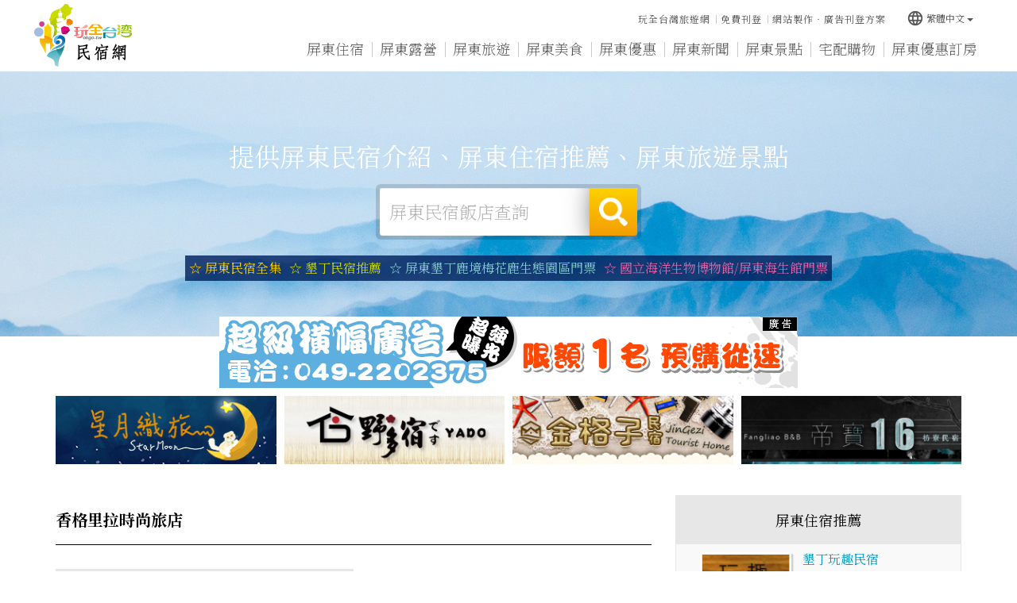

--- FILE ---
content_type: text/html
request_url: https://pt.okgo.tw/shop/6741.html
body_size: 203540
content:


<!DOCTYPE html>
<html lang="zh-tw" class="no-js" xmlns="http://www.w3.org/1999/xhtml">
<head id="PageHead">
<meta http-equiv="Content-Type" content="text/html; charset=utf-8" />
<meta http-equiv="X-UA-Compatible" content="IE=edge,chrome=1" />
<title>屏東民宿|香格里拉時尚旅店</title>
<meta name='viewport' content='width=device-width, initial-scale=1' />
<meta name="description" content="N" />
<meta name="keywords" content="N" />
<meta name="author" content="玩全台灣旅遊網│OKGO.TW"/>
<meta name="copyright" content="Copyrights c 玩全台灣旅遊網 Rights Reserved" />
<meta name="application-name" content="玩全台灣旅遊網│OKGO.TW" />         
<meta property="og:title" content="香格里拉時尚旅店" />
<meta property="og:type" content="article" />
<meta property="og:image" content="" />
<meta property="og:url" content="" />
<meta property="og:description" content="提供屏東民宿介紹、屏東住宿推薦、墾丁民宿、屏東旅遊景點" />       
<meta name="twitter:card" content="summary" />
<meta name="twitter:title" content="香格里拉時尚旅店" />
<meta name="twitter:description" content="提供屏東民宿介紹、屏東住宿推薦、墾丁民宿、屏東旅遊景點" />
<meta name="twitter:image" content="" />
<meta name="SKYPE_TOOLBAR" content="SKYPE_TOOLBAR_PARSER_COMPATIBLE" />
<link href="/js/bootstrap-3.2.0-dist/css/bootstrap.min.css" rel="stylesheet">
<link href="/js/bootstrap-3.2.0-dist/css/bootstrap-theme.min.css" rel="stylesheet">
<link href="/css/bootstrap-col10.min.css" rel="stylesheet">
<link href="/css/base.min.css" rel="stylesheet">
<link href="/css/base_rwd.min.css" rel="stylesheet">
<link href="/css/style.css" rel="stylesheet">
<link href="/css/style_rwd.css" rel="stylesheet">
<script type="text/javascript" src="/js/jquery-1.8.3.min.js"></script>
<script type="text/javascript" src="/js/jquery.easing.1.3.min.js"></script>
<script type="text/javascript" src="/js/bootstrap-3.2.0-dist/js/bootstrap.min.js"></script>
<link href="/js/WOW-master/css/libs/animate.css" rel="stylesheet" />
<script src="/js/WOW-master/dist/wow.min.js"></script>
<link href="/js/Hover-master/css/hover-min.css" rel="stylesheet">
<link href="https://fonts.googleapis.com/icon?family=Material+Icons" rel="stylesheet">
<script type="text/javascript" src="/js/bootstrap-tabcollapse-master/bootstrap-tabcollapse.js"></script>
<script type="text/javascript">
    $(document).ready(function () {
        //check ie
        if ($.browser.msie && $.browser.version <= "8.0") {
            $('body').addClass('is_oldie');
            // please upgrade your browser
        }
        if (Modernizr.touch) {
            $("body").addClass("is_touch");
        }

        //for editor
        $(".editor table.scroll").wrap("<div class='table-responsive'></div>");

        $(".editor iframe[src*='youtube']").each(function (e) {
            if (!$(this).hasClass("embed-responsive-item")) {
                var w = ($(this).attr("width")) ? $(this).attr("width") : "",
                    u = (w && w.search(/px|%/) == -1) ? "px" : "";
                $(this)
                    .removeAttr("height")
                    .removeAttr("width")
                    .addClass("embed-responsive-item")
                    .attr("allowfullscreen", "1")
                    .wrap("<div class='youtube_wrap' style='max-width:" + w + u + ";margin:auto;'><div class='embed-responsive embed-responsive-16by9' style='width:100%;'></div></div>");
            }
        });

        $(window).scroll(function (e) {
            var win_h = $(window).scrollTop();
            var win_w = $(window).width();
            // 視窗捲動超過.header時，#floating 增加.fixed
            var page_w = $(".main_content > .container").width();
            var floating_offset_top = $(".header").height() + $(".main_top").height();
            if (win_h > floating_offset_top) {
                $("#floating").addClass("fixed");
                $(".gotop").addClass("fixed");
            } else {
                $("#floating").removeClass("fixed");
                $(".gotop").removeClass("fixed");
            }
            (win_h > 10) ? $("body").addClass("is_scroll") : $("body").removeClass("is_scroll");

        });

        $('.btn-floating').click(function (e) {
            e.preventDefault();
            $('#floating').toggleClass("open");
        });

        //側選單的開合按鈕
        $('.side-toggle').click(function (e) {
            e.preventDefault();
            $('.side1').toggleClass("menu-open");
        });

        //wow
        new WOW().init();

        //gotop Animate
        $(".gotop a[href=#]").click(function (e) {
            $("html,body").animate({ scrollTop: 0 }, 600);
            return false;
        });

        //tab collapse
        $('#myTab').tabCollapse();
    });
</script>
<script src="/js/selectivizr-1.0.2/selectivizr-min.js"></script>
<script src="/js/html5shiv-3.7.2.min.js"></script>
<script src="/js/modernizr-2.6.2-respond-1.1.0.min.js"></script>
<script>
var myfar;
var defaultEncoding = 1;
var translateDelay = 500;
var cookieDomain = "pt.okgo.tw";
var msgToTraditionalChinese = "繁體";
var msgToSimplifiedChinese = "简体";
var translateButtonId = "translateLink";
</script>
<script src="/Tools/JavaScript/tw_cn.js" type="text/javascript" ></script>
<script>
translateInitilization();
</script>
<link href='https://fonts.googleapis.com/css?family=Open+Sans' rel='stylesheet' type='text/css'></head>
<!---免費店家有Google廣告--->
<script async='async' src='https://www.googletagservices.com/tag/js/gpt.js'></script>
<script>
  var googletag = googletag || {};
  googletag.cmd = googletag.cmd || [];
</script>
<script>
  googletag.cmd.push(function() {
    googletag.defineSlot('/13417894/okgo_content_336x280_1', [336, 280], 'div-gpt-ad-1507274514238-0').addService(googletag.pubads());
    googletag.defineSlot('/13417894/okgo_content_300x250_2', [300, 250], 'div-gpt-ad-1507274514238-1').addService(googletag.pubads());
    googletag.defineSlot('/13417894/okgo_content_300x250_3', [300, 250], 'div-gpt-ad-1507274514238-2').addService(googletag.pubads());
    googletag.pubads().enableSingleRequest();
    googletag.pubads().collapseEmptyDivs();
    googletag.enableServices();
  });
</script>


<body id="PageBody" class="shop">

    <div class="page_wrapper">

        <!-- .header -->
        <div class="header wow fadeIn">
            <div class="wrp-deco top"></div>
            <div class="header_top"></div><!-- /.header_top -->
            <!-- ↓導覽列↓ -->
                        <!--navigation-->
            <div class="navbar" role="navigation">
              <!--container-fluid-->
              <div class="container-fluid">
                  <!--navbar-header-->
                  <div class="navbar-header">
                      <a href="/" class="navbar-brand hvr-wobble-skew" title="屏東民宿">屏東民宿</a>
                      <button type="button" class="navbar-toggle collapsed wow fadeInRight" data-toggle="collapse" data-target=".navbar-collapse" data-wow-delay="0.2s">
                          <span></span>
                          <span></span>
                          <span></span>
                      </button>
                  </div>
                  <!--/navbar-header-->
                  <!--collapse navbar-collapse-->
                  <div class="collapse navbar-collapse">
                    <!--主選單-->
                    <ul class="nav navbar-nav">
                        <li class="wow fadeInUp" data-wow-delay="0.2s"><a href="/inn" title="屏東住宿" class="b1-1">屏東住宿</a></li>
                        <li class="wow fadeInUp" data-wow-delay="0.3s"><a href="http://camp.okgo.tw/?webID=12" target="_blank" title="屏東露營" class="b1-2">屏東露營</a></li>
                        <li class="wow fadeInUp" data-wow-delay="0.4s"><a href="/travel" title="屏東旅遊" class="b1-3">屏東旅遊</a></li><li class="wow fadeInUp" data-wow-delay="0.5s"><a href="/food" title="屏東美食" class="b1-4">屏東美食</a></li><li class="wow fadeInUp" data-wow-delay="0.6s"><a href="/discount" title="屏東優惠" class="b1-5">屏東優惠</a></li><li class="wow fadeInUp" data-wow-delay="0.7s"><a href="/news" title="屏東新聞" class="b1-6">屏東新聞</a></li><li class="wow fadeInUp" data-wow-delay="0.8s"><a href="/scenic" title="屏東景點" class="b1-7">屏東景點</a></li>
                        <li class="wow fadeInUp" data-wow-delay="0.9s"><a href="/shopping" title="宅配購物" class="b1-8">宅配購物</a></li>
                        <li class="wow fadeInUp" data-wow-delay="0.4s"><a href="/ezbooking" title="屏東優惠訂房" class="b1-10">屏東優惠訂房</a></li>
                    </ul>
                    <!--/主選單-->
                    <!--其他按鈕-->
                    <ul class="sub-nav list-inline wow fadeInDown" data-wow-delay="0.2s">
                        <!---<li><a href="javascript:favority();" title="屏東資訊加入最愛">屏東資訊加入最愛</a></li>-->
                        <li><a href="https://okgo.tw" title="玩全台灣旅遊網">玩全台灣旅遊網</a></li>
                        <li><a href="https://okgo.tw/regShop/" title="免費刊登">免費刊登</a></li>
                        <li><a href="https://edm.okgo.tw" title="網站製作‧廣告刊登方案">網站製作‧廣告刊登方案</a></li>
                    </ul>
                    <!--/其他按鈕-->
                    <!--語系-->
                    <div class="btn-group lang wow fadeInDown" data-wow-delay="0.3s">
                        <button class="btn btn-default btn-xs dropdown-toggle" type="button" data-toggle="dropdown" aria-expanded="false"><i class="material-icons">language</i>繁體中文<span class="caret"></span></button>
                        <ul class="dropdown-menu" role="menu">
                            <li><a href="#" onclick="" id="translateLink1">繁體中文</a></li>
                            <li><a href="#" onclick="translatePage(); return false;" id="translateLink2">简体中文</a></li>
                        </ul>
                    </div>
                    <!--/語系-->
                  </div>
                  <!--/collapse navbar-collapse-->
              </div>
              <!--/container-fluid-->
            </div>
            <!--/navigation-->
            <!-- ↑導覽列↑ -->
            <!-- ↓Banner↓ -->
            

            <div id="banner" class="banner wow fadeIn">
                <script type="text/javascript" src="/js/bxslider-4-master/jquery.bxslider.min.js"></script>
                <link href="/js/bxslider-4-master/jquery.bxslider.min.css" rel="stylesheet">
                <script>
                    $(document).ready(function () {
                        $('.banner .bxslider').bxSlider({
                            mode: 'fade',  //切換的模式：'horizontal'(左右切換), 'vertical'(上下切換), 'fade'(淡入淡出)
                            speed: 2000, //切換的速度
                            auto: true,  //是否自動播放
                            pause: 8000,  //每張圖停留的時間
                            controls: false,
                            pager: false
                        });
                    });
                </script>
                <style>
                    /* 設定桌機banner高度 */
                    .banner .bxslider li {
                        height: 334px;
                    }
                </style>
                
                <!--container-fluid-->
                <div class="container-fluid">
                    <!--<div class="mask"><img src="https://img3.okgo.tw/butywebnew/images/all/banner_mask.png" alt="" /></div>-->
                    <div class="wrp_frame border-LT"></div>
                    <div class="wrp_frame border-CT"></div>
                    <div class="wrp_frame border-RT"></div>
                    <div class="wrp_frame border-LM"></div>
                    <div class="wrp_frame border-RM"></div>
                    <div class="wrp_frame border-LB"></div>
                    <div class="wrp_frame border-CB"></div>
                    <div class="wrp_frame border-RB"></div>    
                    <ul class="bxslider">
                        <li style="background-image:url(https://img3.okgo.tw/butywebnew/images/banner_pic/yama/banner01_home.jpg);">
                            <a><img src="https://img3.okgo.tw/butywebnew/images/banner_pic/yama/banner01_mobile.jpg" alt="" /></a>
                        </li>
                        <li style="background-image:url(https://img3.okgo.tw/butywebnew/images/banner_pic/yama/banner02_home.jpg);">
                            <a><img src="https://img3.okgo.tw/butywebnew/images/banner_pic/yama/banner02_mobile.jpg" alt="" /></a>
                        </li>
                    </ul>
                    <!--/首頁banner-->
                    
                    <!--uc:banner_search-->
                    <div class="banner_search wow fadeInUp">
                        <p class="ti">提供屏東民宿介紹、屏東住宿推薦、屏東旅遊景點</p>
                        <!--搜尋-->
                        <form method="POST" action="/search.html">
                        <div class="form-inline search_box">
                            <div class="form-group">
                                <label class="sr-only" for="">屏東民宿飯店查詢</label>
                                <input type="text" class="form-control inputtxt" id="" placeholder="屏東民宿飯店查詢" name="kw">
                            </div>
                            <button type="submit" class="btn">搜尋</button>
                        </div>
                        </form>
                        <!--/搜尋-->
                        <!--熱門查詢-->
                        
                        <!--/熱門查詢-->
                        <!--廣告文字-->
                        
                        <div class="banner_ad_txt">
                            <a href="https://pingtung.okgo.tw/" target="_blank">☆ 屏東民宿全集</font></a><a href="http://xn--5gqq5x7lcqvy.tw/" target="_blank">☆ 墾丁民宿推薦</font></a><a href="https://affiliate.klook.com/redirect?aid=74776&aff_adid=1193542&k_site=https%3A%2F%2Fwww.klook.com%2Fzh-TW%2Factivity%2F8739-paradise-of-deer-admission-ticket-kenting" target="_blank">☆ 屏東墾丁鹿境梅花鹿生態園區門票</font></a><a href="https://affiliate.klook.com/redirect?aid=74776&aff_adid=1193545&k_site=https%3A%2F%2Fwww.klook.com%2Fzh-TW%2Factivity%2F4738-national-museum-marine-biology-aquarium-ticket-kenting" target="_blank">☆ 國立海洋生物博物館/屏東海生館門票</font></a>
                        </div>
                        
                        <!--/廣告文字-->
                    </div>
                    <!--/uc:banner_search-->
                </div>
                <!--/container-fluid-->
            </div>
            <!-- ↑Banner↑ -->
            <div class="header_ex"></div><!-- /.header_ex -->
            <div class="wrp-deco bottom"></div>
        </div>
        <!-- /.header -->

        <div class="main">

            <!-- .main_top -->
            <div class="main_top">
            	              <!--廣告-->
              
              <div class="row links_img num-5 wow fadeInUp" data-wow-delay="0.2s">
                  <span class="col-xs-12"><img src=https://img3.okgo.tw/adver/webs/AD_Banner.gif></span>
                  <span class="col-sm-3 col-xs-6"><a href=https://starmoon.ego.tw/ target=_blank><img src=https://img3.okgo.tw/adver/webs/20240912160303_1.gif onerror=this.src='https://img3.okgo.tw/adver/webs/20240912160303_1.gif' alt='屏東星月織旅' title='屏東星月織旅' border='0' class='img-responsive center-block'></a></span>
                  <span class="col-sm-3 col-xs-6"><a href=https://yado.okgo.tw/ target=_blank><img src=https://img3.okgo.tw/adver/webs/20250305090644_2.gif onerror=this.src='https://img3.okgo.tw/adver/webs/20250305090644_2.gif' alt='屏東潮州民宿‧野多宿' title='屏東潮州民宿‧野多宿' border='0' class='img-responsive center-block'></a></span>
                  <span class="col-sm-3 col-xs-6"><a href=http://0983833511.ego.tw/ target=_blank><img src=https://img3.okgo.tw/adver/webs/20180702155853_4.gif onerror=this.src='https://img3.okgo.tw/adver/webs/20180702155853_4.gif' alt='金格子民宿' title='金格子民宿' border='0' class='img-responsive center-block'></a></span>
                  
                  <span class="col-sm-3 col-xs-6"><a href=https://0927920725.ego.tw/ target=_blank><img src=https://img3.okgo.tw/adver/webs/20250305091850_4.gif onerror=this.src='https://img3.okgo.tw/adver/webs/20250305091850_4.gif' alt='枋寮帝寶16民宿' title='枋寮帝寶16民宿' border='0' class='img-responsive center-block'></a></span>
                  
              </div>
              
              <!--/廣告-->
            </div>
            <!-- /.main_top -->
            
            <!-- .main_content -->
            <div class="main_content wow fadeInUp" data-wow-delay="0.3s">
                <!-- .container -->
                <div class="container">
                    <!-- .row -->
                    <div class="row">
                        <div id="side1" class="side side1 hidden">
                            <div class="wrp-deco top"></div>
                            <div class="wrp-deco bottom"></div>                    
                        </div><!-- /.side1 -->
                        <!-- .content -->
                        <div id="content" class="content col-lg-8 col-md-9">
                        <!--店家詳細頁-->
<h1>
    <span class="text">香格里拉時尚旅店</span>
    <!--標章-->
    
    <!--/標章-->
</h1>

<div class="row store_photo">
    <div class="col-sm-6 col-sm-push-6 pic">
        
        <img alt="香格里拉時尚旅店" class="img-responsive" src="https://img3.okgo.tw/butywebnew/images/noimage/820x530.jpg" />
        
    </div>
    <div class="col-sm-6 col-sm-pull-6 txt">
        <dl class="dl-horizontal">
            <dt>聯絡電話</dt>
            <dd>
            	08-8856666<br />
            </dd>
            <dt>店家地址</dt>
            <dd>屏東縣恆春鎮墾丁路和平巷77-1號</dd>
            <dt>相關網站</dt>
            <dd><span class="break-all"><a title=香格里拉時尚旅店 href=/shop/6741.html>https://pt.okgo.tw/shop/6741.html</a></span></dd>
        </dl>
    </div>
</div>

<!--內容編輯區-->
<div class="editor">
    
      <p>
      	香格里拉時尚旅店位於屏東縣恆春鎮，
      	鄰近香格里拉時尚旅店的景點有<a href=/scenic/2180.html>東門</a>、<a href=/scenic/744.html>風吹沙</a>、<a href=/scenic/740.html>墾丁海水浴場（大灣）</a>、<a href=/scenic/729.html>關山</a>、<a href=/scenic/742.html>社頂自然公園</a>、<a href=/scenic/374.html>墾丁國家公園管理處</a>、<a href=/scenic/476.html>青蛙石</a>、<a href=/scenic/734.html>小灣海水浴場</a>、<a href=/scenic/730.html>後壁湖遊艇碼頭</a>、<a href=/scenic/2181.html>北門</a>、<a href=/scenic/736.html>船帆石</a>、<a href=/scenic/733.html>貓鼻頭</a>、<a href=/scenic/727.html>恆春出火</a>、<a href=/scenic/738.html>墾丁大街</a>、<a href=/scenic/731.html>瓊麻工業歷史展示區</a>、<a href=/scenic/1066.html>萬里桐</a>、<a href=/scenic/726.html>白砂灣</a>、<a href=/scenic/4232.html>星砂灣</a>、<a href=/scenic/3622.html>香蕉灣生態保護區</a>、<a href=/scenic/732.html>龍鑾潭</a>、<a href=/scenic/743.html>鵝鑾鼻公園</a>、<a href=/scenic/2195.html>龍磐草原</a>、<a href=/scenic/1704.html>紅柴坑</a>、<a href=/scenic/2182.html>石牌公園(猴洞山)</a>、<a href=/scenic/2183.html>廣寧宮</a>、<a href=/scenic/722.html>大尖石山</a>、<a href=/scenic/2194.html>龍坑生態保護區</a>、<a href=/scenic/735.html>南灣</a>、<a href=/scenic/737.html>砂島(貝殼砂展示館)</a>、<a href=/scenic/2912.html>墾丁牧場合作社</a>、<a href=/scenic/2179.html>南門</a>、<a href=/scenic/724.html>龍磐公園</a>、<a href=/scenic/728.html>西門</a>、<a href=/scenic/741.html>墾丁森林遊樂區</a>、<a href=/scenic/725.html>墾丁青年活動中心</a>、香格里拉時尚旅店歡迎您的蒞臨。
      </p>
    
</div>
<!--/內容編輯區-->


<!--圖片-->

<!--/圖片-->

<!--民宿資訊-->

<!--/民宿資訊-->


<!---其他店家表格式--->
<!--其他店家表格式-->

<h2 class="content_title ct4">屏東其他店家<span>1511</span></h2>
<div class="row shop-list sl_other clear_col">
    
    <a class="col-sm-3 col-xs-4" href="/shop/7897.html">
        <h4>屏東潮州民宿‧奇遇旅宿</h4>
    </a>
    
    <a class="col-sm-3 col-xs-4" href="/shop/6656.html">
        <h4>墾丁和風庭民宿</h4>
    </a>
    
    <a class="col-sm-3 col-xs-4" href="/shop/11895.html">
        <h4>墾丁竹安莊景觀民宿</h4>
    </a>
    
    <a class="col-sm-3 col-xs-4" href="/shop/1711.html">
        <h4>墾丁民宿～寶島窯民宿</h4>
    </a>
    
    <a class="col-sm-3 col-xs-4" href="/shop/7576.html">
        <h4>屏東潮州民宿‧樂活藝術家</h4>
    </a>
    
    <a class="col-sm-3 col-xs-4" href="/shop/7742.html">
        <h4>屏東東港‧愛晴海民宿</h4>
    </a>
    
    <a class="col-sm-3 col-xs-4" href="/shop/1506.html">
        <h4>屏東東港‧玉大曆HR行館</h4>
    </a>
    
    <a class="col-sm-3 col-xs-4" href="/shop/7542.html">
        <h4>屏東東港金格子民宿</h4>
    </a>
    
    <a class="col-sm-3 col-xs-4" href="/shop/7973.html">
        <h4>屏東佳冬．佳南漁場民宿</h4>
    </a>
    
    <a class="col-sm-3 col-xs-4" href="/shop/1772.html">
        <h4>枋寮帝寶16民宿</h4>
    </a>
    
    <a class="col-sm-3 col-xs-4" href="/shop/5849.html">
        <h4>屏東枋山宜園民宿</h4>
    </a>
    
    <a class="col-sm-3 col-xs-4" href="/shop/6754.html">
        <h4>墾丁四重溪看山民宿</h4>
    </a>
    
    <a class="col-sm-3 col-xs-4" href="/shop/8607.html">
        <h4>墾丁‧Bear house 熊麻吉包棟主題民宿</h4>
    </a>
    
    <a class="col-sm-3 col-xs-4" href="/shop/10276.html">
        <h4>墾丁綠院子民宿</h4>
    </a>
    
    <a class="col-sm-3 col-xs-4" href="/shop/8632.html">
        <h4>墾丁賀宜拉休閒民宿</h4>
    </a>
    
    <a class="col-sm-3 col-xs-4" href="/shop/10715.html">
        <h4>墾丁Pig House二館｜包棟主題民宿</h4>
    </a>
    
    <a class="col-sm-3 col-xs-4" href="/shop/8236.html">
        <h4>墾丁原漾旅店 Kenting Aqual Inn</h4>
    </a>
    
    <a class="col-sm-3 col-xs-4" href="/shop/8151.html">
        <h4>墾丁四季藏春Villa包棟民宿</h4>
    </a>
    
    <a class="col-sm-3 col-xs-4" href="/shop/8261.html">
        <h4>墾丁後壁湖‧後壁湖海景民宿</h4>
    </a>
    
    <a class="col-sm-3 col-xs-4" href="/shop/5852.html">
        <h4>墾丁‧獅子座民宿</h4>
    </a>
    
    <a class="col-sm-3 col-xs-4" href="/shop/16099.html">
        <h4>屏東潮州‧野多宿YADOやど｜日式電梯民宿</h4>
    </a>
    
    <a class="col-sm-3 col-xs-4" href="/shop/6704.html">
        <h4>墾丁夕陽紅渡假莊園</h4>
    </a>
    
    <a class="col-sm-3 col-xs-4" href="/shop/15416.html">
        <h4>墾丁玩趣民宿</h4>
    </a>
    
    <a class="col-sm-3 col-xs-4" href="/shop/7364.html">
        <h4>墾丁童話包棟民宿</h4>
    </a>
    
    <a class="col-sm-3 col-xs-4" href="/shop/10555.html">
        <h4>墾丁住宿～新濠渡假村</h4>
    </a>
    
    <a class="col-sm-3 col-xs-4" href="/shop/16071.html">
        <h4>墾丁南灣星空輕旅</h4>
    </a>
    
    <a class="col-sm-3 col-xs-4" href="/shop/16078.html">
        <h4>新宿villa‧恆春包棟民宿</h4>
    </a>
    
    <a class="col-sm-3 col-xs-4" href="/shop/10523.html">
        <h4>墾丁萬里桐27-1民宿</h4>
    </a>
    
    <a class="col-sm-3 col-xs-4" href="/shop/6653.html">
        <h4>墾丁新芽民宿</h4>
    </a>
    
    <a class="col-sm-3 col-xs-4" href="/shop/7523.html">
        <h4>墾丁happy兔包棟民宿</h4>
    </a>
    
    <a class="col-sm-3 col-xs-4" href="/shop/11605.html">
        <h4>墾丁豬窩包棟民宿 </h4>
    </a>
    
    <a class="col-sm-3 col-xs-4" href="/shop/10218.html">
        <h4>屏東民宿．幸福莊園庭園民宿</h4>
    </a>
    
    <a class="col-sm-3 col-xs-4" href="/shop/1503.html">
        <h4>墾丁希臘風情民宿</h4>
    </a>
    
    <a class="col-sm-3 col-xs-4" href="/shop/10046.html">
        <h4>墾丁‧靜觀行館</h4>
    </a>
    
    <a class="col-sm-3 col-xs-4" href="/shop/8201.html">
        <h4>墾丁住宿‧海比尼斯Happiness villa</h4>
    </a>
    
    <a class="col-sm-3 col-xs-4" href="/shop/3262.html">
        <h4>屏東車城後灣海景民宿‧海灣之戀</h4>
    </a>
    
    <a class="col-sm-3 col-xs-4" href="/shop/10586.html">
        <h4>窩。在海邊</h4>
    </a>
    
    <a class="col-sm-3 col-xs-4" href="/shop/8758.html">
        <h4>屏東潮州東青民宿</h4>
    </a>
    
    <a class="col-sm-3 col-xs-4" href="/shop/16091.html">
        <h4>潮州包棟民宿-星月織旅</h4>
    </a>
    
    <a class="col-sm-3 col-xs-4" href="/shop/16094.html">
        <h4>屏東枋寮駅海民宿</h4>
    </a>
    
    <a class="col-sm-3 col-xs-4" href="/shop/7871.html">
        <h4>墾丁禾森旅店官網訂房</h4>
    </a>
    
    <a class="col-sm-3 col-xs-4" href="/shop/7983.html">
        <h4>墾丁海的小嶼渡假旅店</h4>
    </a>
    
    <a class="col-sm-3 col-xs-4" href="/shop/1565.html">
        <h4>墾丁瑪雅之家民宿</h4>
    </a>
    
    <a class="col-sm-3 col-xs-4" href="/shop/16051.html">
        <h4>民宿十八般武藝‧18851策略聯盟</h4>
    </a>
    
    <a class="col-sm-3 col-xs-4" href="/shop/6488.html">
        <h4>潮州明心佛堂</h4>
    </a>
    
    <a class="col-sm-3 col-xs-4" href="/shop/1866.html">
        <h4>墾丁花園紅了民宿</h4>
    </a>
    
    <a class="col-sm-3 col-xs-4" href="/shop/1819.html">
        <h4>墾丁嵐洋莊園民宿</h4>
    </a>
    
    <a class="col-sm-3 col-xs-4" href="/shop/10845.html">
        <h4>歐悅汽車旅館集團(屏東館)</h4>
    </a>
    
    <a class="col-sm-3 col-xs-4" href="/shop/5943.html">
        <h4>薇風精品汽車旅館</h4>
    </a>
    
    <a class="col-sm-3 col-xs-4" href="/shop/1500.html">
        <h4>大鵬灣大飯店</h4>
    </a>
    
    <a class="col-sm-3 col-xs-4" href="/shop/5494.html">
        <h4>枋山之星國際渡假村</h4>
    </a>
    
    <a class="col-sm-3 col-xs-4" href="/shop/1556.html">
        <h4>南台灣大飯店</h4>
    </a>
    
    <a class="col-sm-3 col-xs-4" href="/shop/1525.html">
        <h4>洺泉溫泉旅館</h4>
    </a>
    
    <a class="col-sm-3 col-xs-4" href="/shop/5493.html">
        <h4>墾丁南灣渡假飯店</h4>
    </a>
    
    <a class="col-sm-3 col-xs-4" href="/shop/1547.html">
        <h4>墾丁鴻賓山莊</h4>
    </a>
    
    <a class="col-sm-3 col-xs-4" href="/shop/1555.html">
        <h4>墾丁賓館</h4>
    </a>
    
    <a class="col-sm-3 col-xs-4" href="/shop/1936.html">
        <h4>墾丁水泉民宿</h4>
    </a>
    
    <a class="col-sm-3 col-xs-4" href="/shop/1624.html">
        <h4>墾丁石牛溪農場</h4>
    </a>
    
    <a class="col-sm-3 col-xs-4" href="/shop/10902.html">
        <h4>墾丁南灣伊朵民宿</h4>
    </a>
    
    <a class="col-sm-3 col-xs-4" href="/shop/6578.html">
        <h4>藍與白美宿館</h4>
    </a>
    
    <a class="col-sm-3 col-xs-4" href="/shop/1589.html">
        <h4>墾丁大尖山飯店 </h4>
    </a>
    
    <a class="col-sm-3 col-xs-4" href="/shop/1957.html">
        <h4>墾丁福爾摩沙牧場</h4>
    </a>
    
    <a class="col-sm-3 col-xs-4" href="/shop/1551.html">
        <h4>墾丁夏都沙灘酒店</h4>
    </a>
    
    <a class="col-sm-3 col-xs-4" href="/shop/1908.html">
        <h4>迦南美地</h4>
    </a>
    
    <a class="col-sm-3 col-xs-4" href="/shop/2650.html">
        <h4>墾丁凹凸民宿</h4>
    </a>
    
    <a class="col-sm-3 col-xs-4" href="/shop/1575.html">
        <h4>墾丁後壁湖渡假村</h4>
    </a>
    
    <a class="col-sm-3 col-xs-4" href="/shop/1543.html">
        <h4>墾丁假期渡假飯店</h4>
    </a>
    
    <a class="col-sm-3 col-xs-4" href="/shop/1914.html">
        <h4>墾丁星苑民宿</h4>
    </a>
    
    <a class="col-sm-3 col-xs-4" href="/shop/15149.html">
        <h4>伊卡利亞</h4>
    </a>
    
    <a class="col-sm-3 col-xs-4" href="/shop/15065.html">
        <h4>墾丁勿忘我城堡莊園 Forgetmenot Cottage</h4>
    </a>
    
    <a class="col-sm-3 col-xs-4" href="/shop/14645.html">
        <h4>五餅二魚民宿</h4>
    </a>
    
    <a class="col-sm-3 col-xs-4" href="/shop/14936.html">
        <h4>戀戀時光</h4>
    </a>
    
    <a class="col-sm-3 col-xs-4" href="/shop/1684.html">
        <h4>祥源渡假村</h4>
    </a>
    
    <a class="col-sm-3 col-xs-4" href="/shop/1518.html">
        <h4>波希米亞渡假會館</h4>
    </a>
    
    <a class="col-sm-3 col-xs-4" href="/shop/6510.html">
        <h4>家賀屋旅店</h4>
    </a>
    
    <a class="col-sm-3 col-xs-4" href="/shop/6660.html">
        <h4>外婆家民宿</h4>
    </a>
    
    <a class="col-sm-3 col-xs-4" href="/shop/1644.html">
        <h4>南天海旅店</h4>
    </a>
    
    <a class="col-sm-3 col-xs-4" href="/shop/1447.html">
        <h4>進成旅店</h4>
    </a>
    
    <a class="col-sm-3 col-xs-4" href="/shop/5696.html">
        <h4>小琉球海豚灣海景民宿</h4>
    </a>
    
    <a class="col-sm-3 col-xs-4" href="/shop/1493.html">
        <h4>小琉球樂活網LOHAS</h4>
    </a>
    
    <a class="col-sm-3 col-xs-4" href="/shop/5719.html">
        <h4>小琉球椰林渡假村</h4>
    </a>
    
    <a class="col-sm-3 col-xs-4" href="/shop/1492.html">
        <h4>小琉球船屋民宿</h4>
    </a>
    
    <a class="col-sm-3 col-xs-4" href="/shop/1504.html">
        <h4>小琉球．大海的家</h4>
    </a>
    
    <a class="col-sm-3 col-xs-4" href="/shop/5699.html">
        <h4>小琉球幸福海景VILLA</h4>
    </a>
    
    <a class="col-sm-3 col-xs-4" href="/shop/1494.html">
        <h4>小琉球水晶民宿(B棟)</h4>
    </a>
    
    <a class="col-sm-3 col-xs-4" href="/shop/1502.html">
        <h4>小琉球．琉心花園民宿</h4>
    </a>
    
    <a class="col-sm-3 col-xs-4" href="/shop/5735.html">
        <h4>小琉球海景三合院民宿</h4>
    </a>
    
    <a class="col-sm-3 col-xs-4" href="/shop/1495.html">
        <h4>小琉球大峰民宿（大峰米食館）</h4>
    </a>
    
    <a class="col-sm-3 col-xs-4" href="/shop/10831.html">
        <h4>QQ妹手工麻花捲</h4>
    </a>
    
    <a class="col-sm-3 col-xs-4" href="/shop/11104.html">
        <h4>小琉球渡假村</h4>
    </a>
    
    <a class="col-sm-3 col-xs-4" href="/shop/1488.html">
        <h4>小琉球．17幸福民宿</h4>
    </a>
    
    <a class="col-sm-3 col-xs-4" href="/shop/5726.html">
        <h4>小琉球好樣的民宿</h4>
    </a>
    
    <a class="col-sm-3 col-xs-4" href="/shop/10828.html">
        <h4>小琉球珠姐機車環島</h4>
    </a>
    
    <a class="col-sm-3 col-xs-4" href="/shop/1496.html">
        <h4>小琉球雅典民宿</h4>
    </a>
    
    <a class="col-sm-3 col-xs-4" href="/shop/5729.html">
        <h4>小琉球水晶民宿(A棟)</h4>
    </a>
    
    <a class="col-sm-3 col-xs-4" href="/shop/10878.html">
        <h4>牡丹風情溫泉行館</h4>
    </a>
    
    <a class="col-sm-3 col-xs-4" href="/shop/1687.html">
        <h4>大山溫泉Spa農場</h4>
    </a>
    
    <a class="col-sm-3 col-xs-4" href="/shop/1522.html">
        <h4>荷蘭邨休閒渡假飯店</h4>
    </a>
    
    <a class="col-sm-3 col-xs-4" href="/shop/10890.html">
        <h4>海生海景民宿</h4>
    </a>
    
    <a class="col-sm-3 col-xs-4" href="/shop/1611.html">
        <h4>墾丁海岸飯店</h4>
    </a>
    
    <a class="col-sm-3 col-xs-4" href="/shop/6745.html">
        <h4>墾丁托斯卡尼民宿</h4>
    </a>
    
    <a class="col-sm-3 col-xs-4" href="/shop/1613.html">
        <h4>墾丁艾比莎渡假旅店</h4>
    </a>
    
    <a class="col-sm-3 col-xs-4" href="/shop/11941.html">
        <h4>濱海風情旅店</h4>
    </a>
    
    <a class="col-sm-3 col-xs-4" href="/shop/1515.html">
        <h4>發現新視界1館</h4>
    </a>
    
    <a class="col-sm-3 col-xs-4" href="/shop/4546.html">
        <h4>墾丁夏奇拉樂活旅店</h4>
    </a>
    
    <a class="col-sm-3 col-xs-4" href="/shop/11617.html">
        <h4>恆春5號美術館</h4>
    </a>
    
    <a class="col-sm-3 col-xs-4" href="/shop/11721.html">
        <h4>墾丁轉角峇里渡假會館</h4>
    </a>
    
    <a class="col-sm-3 col-xs-4" href="/shop/10915.html">
        <h4>水漁人</h4>
    </a>
    
    <a class="col-sm-3 col-xs-4" href="/shop/6716.html">
        <h4>墾丁十二香榭棧民宿</h4>
    </a>
    
    <a class="col-sm-3 col-xs-4" href="/shop/4545.html">
        <h4>墾丁綠波廊渡假旅店</h4>
    </a>
    
    <a class="col-sm-3 col-xs-4" href="/shop/1465.html">
        <h4>檳湖園休閒民宿</h4>
    </a>
    
    <a class="col-sm-3 col-xs-4" href="/shop/6484.html">
        <h4>墾丁南星潮洋旅店</h4>
    </a>
    
    <a class="col-sm-3 col-xs-4" href="/shop/6645.html">
        <h4>春天的吶喊</h4>
    </a>
    
    <a class="col-sm-3 col-xs-4" href="/shop/6623.html">
        <h4>墾丁民宿．春上春墅</h4>
    </a>
    
    <a class="col-sm-3 col-xs-4" href="/shop/4096.html">
        <h4>墾丁月光邊境</h4>
    </a>
    
    <a class="col-sm-3 col-xs-4" href="/shop/6567.html">
        <h4>墾丁春聚會館</h4>
    </a>
    
    <a class="col-sm-3 col-xs-4" href="/shop/6736.html">
        <h4>一個杯子民宿</h4>
    </a>
    
    <a class="col-sm-3 col-xs-4" href="/shop/1526.html">
        <h4>古曼旅店</h4>
    </a>
    
    <a class="col-sm-3 col-xs-4" href="/shop/1552.html">
        <h4>統一渡假村「墾丁海洋體驗樂園」</h4>
    </a>
    
    <a class="col-sm-3 col-xs-4" href="/shop/1463.html">
        <h4>遇見墾丁</h4>
    </a>
    
    <a class="col-sm-3 col-xs-4" href="/shop/6546.html">
        <h4>墾丁峇里公主民宿</h4>
    </a>
    
    <a class="col-sm-3 col-xs-4" href="/shop/11021.html">
        <h4>墾丁南灣鄉村民宿</h4>
    </a>
    
    <a class="col-sm-3 col-xs-4" href="/shop/1481.html">
        <h4>法國小品</h4>
    </a>
    
    <a class="col-sm-3 col-xs-4" href="/shop/1574.html">
        <h4>墾丁福賓別館</h4>
    </a>
    
    <a class="col-sm-3 col-xs-4" href="/shop/7831.html">
        <h4>墾丁火の匠串燒</h4>
    </a>
    
    <a class="col-sm-3 col-xs-4" href="/shop/6719.html">
        <h4>心語渡假旅店</h4>
    </a>
    
    <a class="col-sm-3 col-xs-4" href="/shop/10914.html">
        <h4>墾丁一品棧民宿</h4>
    </a>
    
    <a class="col-sm-3 col-xs-4" href="/shop/1809.html">
        <h4>灰面鷲渡假別墅</h4>
    </a>
    
    <a class="col-sm-3 col-xs-4" href="/shop/6602.html">
        <h4>墾丁船帆石金灘棧</h4>
    </a>
    
    <a class="col-sm-3 col-xs-4" href="/shop/1875.html">
        <h4>墾丁伯利恆渡假中心</h4>
    </a>
    
    <a class="col-sm-3 col-xs-4" href="/shop/1519.html">
        <h4>腳ㄚ子旅店．慢活二館</h4>
    </a>
    
    <a class="col-sm-3 col-xs-4" href="/shop/6502.html">
        <h4>墾丁波拉波拉渡假民宿</h4>
    </a>
    
    <a class="col-sm-3 col-xs-4" href="/shop/1849.html">
        <h4>海閣旅店</h4>
    </a>
    
    <a class="col-sm-3 col-xs-4" href="/shop/11166.html">
        <h4>Mijas 墾丁西班牙旅店</h4>
    </a>
    
    <a class="col-sm-3 col-xs-4" href="/shop/11882.html">
        <h4>墾丁牛仔168大腳車隊</h4>
    </a>
    
    <a class="col-sm-3 col-xs-4" href="/shop/1643.html">
        <h4>藍海灣坊舍</h4>
    </a>
    
    <a class="col-sm-3 col-xs-4" href="/shop/6689.html">
        <h4>墾丁白沙生活旅店</h4>
    </a>
    
    <a class="col-sm-3 col-xs-4" href="/shop/1499.html">
        <h4>墾丁艾米民宿</h4>
    </a>
    
    <a class="col-sm-3 col-xs-4" href="/shop/5632.html">
        <h4>Sp8t景觀民宿</h4>
    </a>
    
    <a class="col-sm-3 col-xs-4" href="/shop/4592.html">
        <h4>恆春林園</h4>
    </a>
    
    <a class="col-sm-3 col-xs-4" href="/shop/1487.html">
        <h4>墾丁海戀民宿</h4>
    </a>
    
    <a class="col-sm-3 col-xs-4" href="/shop/11286.html">
        <h4>旺哥民宿旅店</h4>
    </a>
    
    <a class="col-sm-3 col-xs-4" href="/shop/1714.html">
        <h4>縣城旅遊之家</h4>
    </a>
    
    <a class="col-sm-3 col-xs-4" href="/shop/1905.html">
        <h4>墾丁鯨鯊海岸民宿</h4>
    </a>
    
    <a class="col-sm-3 col-xs-4" href="/shop/1498.html">
        <h4>萌香旅店</h4>
    </a>
    
    <a class="col-sm-3 col-xs-4" href="/shop/1458.html">
        <h4>金灘庭院</h4>
    </a>
    
    <a class="col-sm-3 col-xs-4" href="/shop/4560.html">
        <h4>墾丁月牙泉villa渡假村</h4>
    </a>
    
    <a class="col-sm-3 col-xs-4" href="/shop/11943.html">
        <h4>海都旅店</h4>
    </a>
    
    <a class="col-sm-3 col-xs-4" href="/shop/6635.html">
        <h4>千葉民宿</h4>
    </a>
    
    <a class="col-sm-3 col-xs-4" href="/shop/6556.html">
        <h4>墾丁豐緻休閒旅店</h4>
    </a>
    
    <a class="col-sm-3 col-xs-4" href="/shop/6752.html">
        <h4>沐夏墾丁會館</h4>
    </a>
    
    <a class="col-sm-3 col-xs-4" href="/shop/1480.html">
        <h4>飛魔力Family House</h4>
    </a>
    
    <a class="col-sm-3 col-xs-4" href="/shop/1516.html">
        <h4>發現新視界2館</h4>
    </a>
    
    <a class="col-sm-3 col-xs-4" href="/shop/10922.html">
        <h4>上正民宿</h4>
    </a>
    
    <a class="col-sm-3 col-xs-4" href="/shop/6749.html">
        <h4>墾丁民宿．墾丁滬月別館</h4>
    </a>
    
    <a class="col-sm-3 col-xs-4" href="/shop/1671.html">
        <h4>墾丁海逸旅店</h4>
    </a>
    
    <a class="col-sm-3 col-xs-4" href="/shop/1896.html">
        <h4>墾丁小帆船渡假中心</h4>
    </a>
    
    <a class="col-sm-3 col-xs-4" href="/shop/1715.html">
        <h4>墾丁隆德旅客之家</h4>
    </a>
    
    <a class="col-sm-3 col-xs-4" href="/shop/10930.html">
        <h4>墾丁峇里頂級會館</h4>
    </a>
    
    <a class="col-sm-3 col-xs-4" href="/shop/3492.html">
        <h4>墾丁航海民宿</h4>
    </a>
    
    <a class="col-sm-3 col-xs-4" href="/shop/4586.html">
        <h4>腳ㄚ子旅店．夕照一館</h4>
    </a>
    
    <a class="col-sm-3 col-xs-4" href="/shop/5492.html">
        <h4>墾丁紅柴水鄉民宿</h4>
    </a>
    
    <a class="col-sm-3 col-xs-4" href="/shop/1890.html">
        <h4>墾丁民宿．海南島精品旅店</h4>
    </a>
    
    <a class="col-sm-3 col-xs-4" href="/shop/6639.html">
        <h4>墾丁東風獨棟庭園民宿</h4>
    </a>
    
    <a class="col-sm-3 col-xs-4" href="/shop/11607.html">
        <h4>墾丁逸墅家民宿</h4>
    </a>
    
    <a class="col-sm-3 col-xs-4" href="/shop/1959.html">
        <h4>墾丁民宿．麗景觀星渡假小木屋</h4>
    </a>
    
    <a class="col-sm-3 col-xs-4" href="/shop/6670.html">
        <h4>墾丁椰子宿民宿</h4>
    </a>
    
    <a class="col-sm-3 col-xs-4" href="/shop/477.html">
        <h4>墾丁天際線民宿</h4>
    </a>
    
    <a class="col-sm-3 col-xs-4" href="/shop/5730.html">
        <h4>小琉球杉板灣民宿</h4>
    </a>
    
    <a class="col-sm-3 col-xs-4" href="/shop/1512.html">
        <h4>墾丁秀風精品SPA民宿</h4>
    </a>
    
    <a class="col-sm-3 col-xs-4" href="/shop/1517.html">
        <h4>墾丁民宿～南方園渡假山莊</h4>
    </a>
    
    <a class="col-sm-3 col-xs-4" href="/shop/11829.html">
        <h4>墾丁包棟民宿~雨後的彩虹</h4>
    </a>
    
    <a class="col-sm-3 col-xs-4" href="/shop/11855.html">
        <h4>墾丁民宿～蘇老爹民宿</h4>
    </a>
    
    <a class="col-sm-3 col-xs-4" href="/shop/1514.html">
        <h4>墾丁豆の民宿</h4>
    </a>
    
    <a class="col-sm-3 col-xs-4" href="/shop/1668.html">
        <h4>海晴人潛水渡假旅店</h4>
    </a>
    
    <a class="col-sm-3 col-xs-4" href="/shop/10807.html">
        <h4>墾丁．大潭渡假山莊</h4>
    </a>
    
    <a class="col-sm-3 col-xs-4" href="/shop/9736.html">
        <h4>墾丁歐都上特色民宿</h4>
    </a>
    
    <a class="col-sm-3 col-xs-4" href="/shop/11246.html">
        <h4>墾丁民宿～加利利民宿</h4>
    </a>
    
    <a class="col-sm-3 col-xs-4" href="/shop/7619.html">
        <h4>東港住宿‧典藏金鵬灣民宿</h4>
    </a>
    
    <a class="col-sm-3 col-xs-4" href="/shop/9798.html">
        <h4>墾丁花爵墾丁民宿</h4>
    </a>
    
    <a class="col-sm-3 col-xs-4" href="/shop/8880.html">
        <h4>墾丁‧小魚之家fishhome</h4>
    </a>
    
    <a class="col-sm-3 col-xs-4" href="/shop/9334.html">
        <h4>屏東琉璃珠風情旅店：台灣原住民族文化園區</h4>
    </a>
    
    <a class="col-sm-3 col-xs-4" href="/shop/8326.html">
        <h4>東港幸福168民宿</h4>
    </a>
    
    <a class="col-sm-3 col-xs-4" href="/shop/9603.html">
        <h4>屏東東港6號民宿</h4>
    </a>
    
    <a class="col-sm-3 col-xs-4" href="/shop/9389.html">
        <h4>屏東東港許願宿民宿</h4>
    </a>
    
    <a class="col-sm-3 col-xs-4" href="/shop/8096.html">
        <h4>屏東東港玉灣鵬灣民宿</h4>
    </a>
    
    <a class="col-sm-3 col-xs-4" href="/shop/9319.html">
        <h4>屏東東港芳鄰民宿(Funny B&B)</h4>
    </a>
    
    <a class="col-sm-3 col-xs-4" href="/shop/9523.html">
        <h4>小琉球首映繪民宿</h4>
    </a>
    
    <a class="col-sm-3 col-xs-4" href="/shop/10110.html">
        <h4>墾丁四重溪溫泉‧優生美地休閒農場</h4>
    </a>
    
    <a class="col-sm-3 col-xs-4" href="/shop/9653.html">
        <h4>墾丁幸福海民宿</h4>
    </a>
    
    <a class="col-sm-3 col-xs-4" href="/shop/8612.html">
        <h4>墾丁海生館山水鄉村民宿</h4>
    </a>
    
    <a class="col-sm-3 col-xs-4" href="/shop/10513.html">
        <h4>墾丁象樹園農莊</h4>
    </a>
    
    <a class="col-sm-3 col-xs-4" href="/shop/9020.html">
        <h4>墾丁‧山風飛羽旅店</h4>
    </a>
    
    <a class="col-sm-3 col-xs-4" href="/shop/10582.html">
        <h4>墾丁金海旅店</h4>
    </a>
    
    <a class="col-sm-3 col-xs-4" href="/shop/8716.html">
        <h4>墾丁夏野旅店</h4>
    </a>
    
    <a class="col-sm-3 col-xs-4" href="/shop/9330.html">
        <h4>墾丁愛慕峇里民宿</h4>
    </a>
    
    <a class="col-sm-3 col-xs-4" href="/shop/11006.html">
        <h4>墾丁民宿‧墾丁情景旅店</h4>
    </a>
    
    <a class="col-sm-3 col-xs-4" href="/shop/1837.html">
        <h4>墾丁阿飛衝浪旅店</h4>
    </a>
    
    <a class="col-sm-3 col-xs-4" href="/shop/10604.html">
        <h4>墾丁經典公仔主題民宿</h4>
    </a>
    
    <a class="col-sm-3 col-xs-4" href="/shop/6597.html">
        <h4>墾丁綠海棧民宿</h4>
    </a>
    
    <a class="col-sm-3 col-xs-4" href="/shop/10194.html">
        <h4>墾丁南灣蜻蜓民宿</h4>
    </a>
    
    <a class="col-sm-3 col-xs-4" href="/shop/10796.html">
        <h4>墾丁‧一號旅店No.1 Resort </h4>
    </a>
    
    <a class="col-sm-3 col-xs-4" href="/shop/5818.html">
        <h4>墾丁恆春153民宿</h4>
    </a>
    
    <a class="col-sm-3 col-xs-4" href="/shop/6758.html">
        <h4>墾丁南灣檸檬樹民宿</h4>
    </a>
    
    <a class="col-sm-3 col-xs-4" href="/shop/9641.html">
        <h4>墾丁微風會館El-Puerto</h4>
    </a>
    
    <a class="col-sm-3 col-xs-4" href="/shop/1586.html">
        <h4>墾丁南灣湖畔</h4>
    </a>
    
    <a class="col-sm-3 col-xs-4" href="/shop/8614.html">
        <h4>墾丁風城包棟民宿</h4>
    </a>
    
    <a class="col-sm-3 col-xs-4" href="/shop/10263.html">
        <h4>墾丁民宿‧放空間FUN SPACE</h4>
    </a>
    
    <a class="col-sm-3 col-xs-4" href="/shop/10444.html">
        <h4>墾丁．新大阪飯店</h4>
    </a>
    
    <a class="col-sm-3 col-xs-4" href="/shop/11737.html">
        <h4>墾丁夏米民宿</h4>
    </a>
    
    <a class="col-sm-3 col-xs-4" href="/shop/1650.html">
        <h4>墾丁小灣旅店</h4>
    </a>
    
    <a class="col-sm-3 col-xs-4" href="/shop/6693.html">
        <h4>墾丁．大樹房民宿</h4>
    </a>
    
    <a class="col-sm-3 col-xs-4" href="/shop/9846.html">
        <h4>墾丁26號旅店</h4>
    </a>
    
    <a class="col-sm-3 col-xs-4" href="/shop/9909.html">
        <h4>墾丁戀南灣民宿</h4>
    </a>
    
    <a class="col-sm-3 col-xs-4" href="/shop/10768.html">
        <h4>墾丁民宿‧Ｉ墾丁</h4>
    </a>
    
    <a class="col-sm-3 col-xs-4" href="/shop/6559.html">
        <h4>墾丁海之戀旅店</h4>
    </a>
    
    <a class="col-sm-3 col-xs-4" href="/shop/10557.html">
        <h4>墾丁民宿．慕蘭旅店</h4>
    </a>
    
    <a class="col-sm-3 col-xs-4" href="/shop/9452.html">
        <h4>墾丁咪豆旅棧</h4>
    </a>
    
    <a class="col-sm-3 col-xs-4" href="/shop/9537.html">
        <h4>墾丁夏日休閒民宿</h4>
    </a>
    
    <a class="col-sm-3 col-xs-4" href="/shop/11909.html">
        <h4>墾丁．根源親子休閒農場｜民宿（近海生館）</h4>
    </a>
    
    <a class="col-sm-3 col-xs-4" href="/shop/9147.html">
        <h4>墾丁博士家旅店</h4>
    </a>
    
    <a class="col-sm-3 col-xs-4" href="/shop/3418.html">
        <h4>墾丁寶哥民宿</h4>
    </a>
    
    <a class="col-sm-3 col-xs-4" href="/shop/1904.html">
        <h4>墾丁山海戀民宿</h4>
    </a>
    
    <a class="col-sm-3 col-xs-4" href="/shop/9165.html">
        <h4>墾丁美勝旅店民宿</h4>
    </a>
    
    <a class="col-sm-3 col-xs-4" href="/shop/4387.html">
        <h4>墾丁飛魚客棧</h4>
    </a>
    
    <a class="col-sm-3 col-xs-4" href="/shop/11962.html">
        <h4>墾丁Lev77景觀民宿</h4>
    </a>
    
    <a class="col-sm-3 col-xs-4" href="/shop/10018.html">
        <h4>墾丁民宿～四重溪OH YA歐亞精緻民宿</h4>
    </a>
    
    <a class="col-sm-3 col-xs-4" href="/shop/9813.html">
        <h4>Againn庭園旅宿</h4>
    </a>
    
    <a class="col-sm-3 col-xs-4" href="/shop/9506.html">
        <h4>墾丁燕子的家民宿</h4>
    </a>
    
    <a class="col-sm-3 col-xs-4" href="/shop/10947.html">
        <h4>墾丁磐石旅店</h4>
    </a>
    
    <a class="col-sm-3 col-xs-4" href="/shop/4525.html">
        <h4>墾丁芙寶屋‧包棟民宿</h4>
    </a>
    
    <a class="col-sm-3 col-xs-4" href="/shop/6605.html">
        <h4>墾丁龍園居民宿</h4>
    </a>
    
    <a class="col-sm-3 col-xs-4" href="/shop/9205.html">
        <h4>墾丁優客休閒民宿</h4>
    </a>
    
    <a class="col-sm-3 col-xs-4" href="/shop/9404.html">
        <h4>墾丁很久以前濱海民宿</h4>
    </a>
    
    <a class="col-sm-3 col-xs-4" href="/shop/9512.html">
        <h4>小琉球．愛の屋旅宿</h4>
    </a>
    
    <a class="col-sm-3 col-xs-4" href="/shop/1618.html">
        <h4>墾丁．橘月民宿</h4>
    </a>
    
    <a class="col-sm-3 col-xs-4" href="/shop/6721.html">
        <h4>墾丁寧靜海渡假旅館</h4>
    </a>
    
    <a class="col-sm-3 col-xs-4" href="/shop/11894.html">
        <h4>小琉球．鄉村民宿</h4>
    </a>
    
    <a class="col-sm-3 col-xs-4" href="/shop/11862.html">
        <h4>小琉球民宿～地中海渡假民宿</h4>
    </a>
    
    <a class="col-sm-3 col-xs-4" href="/shop/5352.html">
        <h4>墾丁阿山的家民宿</h4>
    </a>
    
    <a class="col-sm-3 col-xs-4" href="/shop/5820.html">
        <h4>大鵬灣水映自在會館民宿</h4>
    </a>
    
    <a class="col-sm-3 col-xs-4" href="/shop/8444.html">
        <h4>東港海王星會館(特色民宿)</h4>
    </a>
    
    <a class="col-sm-3 col-xs-4" href="/shop/8143.html">
        <h4>屏東東港水岸瀠瀠民宿</h4>
    </a>
    
    <a class="col-sm-3 col-xs-4" href="/shop/8991.html">
        <h4>東港民宿．郭大姐民宿</h4>
    </a>
    
    <a class="col-sm-3 col-xs-4" href="/shop/8363.html">
        <h4>小琉球麗花都民宿</h4>
    </a>
    
    <a class="col-sm-3 col-xs-4" href="/shop/10165.html">
        <h4>小琉球民宿～金甘丹休閒民宿</h4>
    </a>
    
    <a class="col-sm-3 col-xs-4" href="/shop/8580.html">
        <h4>四重溪民宿‧華園鄉村民宿</h4>
    </a>
    
    <a class="col-sm-3 col-xs-4" href="/shop/11231.html">
        <h4>墾丁五十二民宿</h4>
    </a>
    
    <a class="col-sm-3 col-xs-4" href="/shop/9299.html">
        <h4>墾丁橋庭民宿</h4>
    </a>
    
    <a class="col-sm-3 col-xs-4" href="/shop/9849.html">
        <h4>墾丁五叔の家民宿</h4>
    </a>
    
    <a class="col-sm-3 col-xs-4" href="/shop/10438.html">
        <h4>墾丁包棟民宿．Micasa</h4>
    </a>
    
    <a class="col-sm-3 col-xs-4" href="/shop/10101.html">
        <h4>墾丁民宿～就是愛旅行</h4>
    </a>
    
    <a class="col-sm-3 col-xs-4" href="/shop/1617.html">
        <h4>墾丁海堤旅店</h4>
    </a>
    
    <a class="col-sm-3 col-xs-4" href="/shop/10954.html">
        <h4>墾丁民宿～祥園民宿</h4>
    </a>
    
    <a class="col-sm-3 col-xs-4" href="/shop/10926.html">
        <h4>墾丁迪亞克旅店民宿</h4>
    </a>
    
    <a class="col-sm-3 col-xs-4" href="/shop/8082.html">
        <h4>屏東東港民宿‧東津御苑</h4>
    </a>
    
    <a class="col-sm-3 col-xs-4" href="/shop/8091.html">
        <h4>東港久家民宿</h4>
    </a>
    
    <a class="col-sm-3 col-xs-4" href="/shop/8076.html">
        <h4>東港‧嘉蓮旅棧</h4>
    </a>
    
    <a class="col-sm-3 col-xs-4" href="/shop/8098.html">
        <h4>墾丁後壁湖‧光影28民宿</h4>
    </a>
    
    <a class="col-sm-3 col-xs-4" href="/shop/8837.html">
        <h4>在鵬灣　遇見．幸福地民宿</h4>
    </a>
    
    <a class="col-sm-3 col-xs-4" href="/shop/8919.html">
        <h4>東港HERA赫拉民宿</h4>
    </a>
    
    <a class="col-sm-3 col-xs-4" href="/shop/11082.html">
        <h4>屏東車城．上帝的家</h4>
    </a>
    
    <a class="col-sm-3 col-xs-4" href="/shop/8514.html">
        <h4>阿利海產</h4>
    </a>
    
    <a class="col-sm-3 col-xs-4" href="/shop/8893.html">
        <h4>墾丁禾金豐旅店</h4>
    </a>
    
    <a class="col-sm-3 col-xs-4" href="/shop/8567.html">
        <h4>巴沙諾瓦餐廳</h4>
    </a>
    
    <a class="col-sm-3 col-xs-4" href="/shop/8904.html">
        <h4>孝の草．單人旅社</h4>
    </a>
    
    <a class="col-sm-3 col-xs-4" href="/shop/9596.html">
        <h4>尖山灣．海濱的家</h4>
    </a>
    
    <a class="col-sm-3 col-xs-4" href="/shop/9605.html">
        <h4>墾丁．Morpheus摩菲民宿</h4>
    </a>
    
    <a class="col-sm-3 col-xs-4" href="/shop/9608.html">
        <h4>墾丁．MaMaLuLu瑪瑪魯魯民宿</h4>
    </a>
    
    <a class="col-sm-3 col-xs-4" href="/shop/9607.html">
        <h4>墾丁．茉莉小棧民宿</h4>
    </a>
    
    <a class="col-sm-3 col-xs-4" href="/shop/9665.html">
        <h4>墾丁．華納小筑民宿</h4>
    </a>
    
    <a class="col-sm-3 col-xs-4" href="/shop/9600.html">
        <h4>墾丁．光現旅宿</h4>
    </a>
    
    <a class="col-sm-3 col-xs-4" href="/shop/9611.html">
        <h4>墾丁．莎莎の拉夢民宿</h4>
    </a>
    
    <a class="col-sm-3 col-xs-4" href="/shop/1835.html">
        <h4>A-WU民宿</h4>
    </a>
    
    <a class="col-sm-3 col-xs-4" href="/shop/5629.html">
        <h4>墾丁風喬民宿</h4>
    </a>
    
    <a class="col-sm-3 col-xs-4" href="/shop/1564.html">
        <h4>神山渡假山莊</h4>
    </a>
    
    <a class="col-sm-3 col-xs-4" href="/shop/5903.html">
        <h4>大武山民宿</h4>
    </a>
    
    <a class="col-sm-3 col-xs-4" href="/shop/1509.html">
        <h4>小琉球大飯店</h4>
    </a>
    
    <a class="col-sm-3 col-xs-4" href="/shop/1523.html">
        <h4>新龜山溫泉別館</h4>
    </a>
    
    <a class="col-sm-3 col-xs-4" href="/shop/1677.html">
        <h4>我家民宿</h4>
    </a>
    
    <a class="col-sm-3 col-xs-4" href="/shop/1688.html">
        <h4>川酈溫泉旅館</h4>
    </a>
    
    <a class="col-sm-3 col-xs-4" href="/shop/1985.html">
        <h4>我的墾丁渡假村</h4>
    </a>
    
    <a class="col-sm-3 col-xs-4" href="/shop/2027.html">
        <h4>旭海之戀溫泉民宿</h4>
    </a>
    
    <a class="col-sm-3 col-xs-4" href="/shop/1925.html">
        <h4>紅瓦民宿</h4>
    </a>
    
    <a class="col-sm-3 col-xs-4" href="/shop/1839.html">
        <h4>海邊Beach民宿</h4>
    </a>
    
    <a class="col-sm-3 col-xs-4" href="/shop/1954.html">
        <h4>柏林生態農場</h4>
    </a>
    
    <a class="col-sm-3 col-xs-4" href="/shop/11268.html">
        <h4>大溪地花園民宿</h4>
    </a>
    
    <a class="col-sm-3 col-xs-4" href="/shop/1657.html">
        <h4>安泰渡假旅館</h4>
    </a>
    
    <a class="col-sm-3 col-xs-4" href="/shop/1665.html">
        <h4>海洋之星</h4>
    </a>
    
    <a class="col-sm-3 col-xs-4" href="/shop/1545.html">
        <h4>歐克山莊大飯店</h4>
    </a>
    
    <a class="col-sm-3 col-xs-4" href="/shop/5630.html">
        <h4>風之屋民宿</h4>
    </a>
    
    <a class="col-sm-3 col-xs-4" href="/shop/1542.html">
        <h4>墾丁中信客棧</h4>
    </a>
    
    <a class="col-sm-3 col-xs-4" href="/shop/1554.html">
        <h4>墾丁福華渡假飯店</h4>
    </a>
    
    <a class="col-sm-3 col-xs-4" href="/shop/1637.html">
        <h4>日光四季旅店</h4>
    </a>
    
    <a class="col-sm-3 col-xs-4" href="/shop/10887.html">
        <h4>畫莊</h4>
    </a>
    
    <a class="col-sm-3 col-xs-4" href="/shop/1801.html">
        <h4>山腳民宿</h4>
    </a>
    
    <a class="col-sm-3 col-xs-4" href="/shop/1949.html">
        <h4>關山庭園山莊</h4>
    </a>
    
    <a class="col-sm-3 col-xs-4" href="/shop/6690.html">
        <h4>戀戀白砂 La Villa</h4>
    </a>
    
    <a class="col-sm-3 col-xs-4" href="/shop/1578.html">
        <h4>瑪沙露湖畔旅館 </h4>
    </a>
    
    <a class="col-sm-3 col-xs-4" href="/shop/1605.html">
        <h4>通海渡假旅館</h4>
    </a>
    
    <a class="col-sm-3 col-xs-4" href="/shop/1638.html">
        <h4>南卡威旅店</h4>
    </a>
    
    <a class="col-sm-3 col-xs-4" href="/shop/1647.html">
        <h4>金城渡假旅店</h4>
    </a>
    
    <a class="col-sm-3 col-xs-4" href="/shop/1623.html">
        <h4>清吉明山莊</h4>
    </a>
    
    <a class="col-sm-3 col-xs-4" href="/shop/6700.html">
        <h4>樂活木屋</h4>
    </a>
    
    <a class="col-sm-3 col-xs-4" href="/shop/1865.html">
        <h4>熱帶風情客棧</h4>
    </a>
    
    <a class="col-sm-3 col-xs-4" href="/shop/1857.html">
        <h4>海邊二館民宿</h4>
    </a>
    
    <a class="col-sm-3 col-xs-4" href="/shop/1867.html">
        <h4>畫宿</h4>
    </a>
    
    <a class="col-sm-3 col-xs-4" href="/shop/1950.html">
        <h4>山海觀渡假雅築</h4>
    </a>
    
    <a class="col-sm-3 col-xs-4" href="/shop/1824.html">
        <h4>愛和華民宿</h4>
    </a>
    
    <a class="col-sm-3 col-xs-4" href="/shop/10893.html">
        <h4>墾丁愛情海名宿</h4>
    </a>
    
    <a class="col-sm-3 col-xs-4" href="/shop/1628.html">
        <h4>哈利波特民宿</h4>
    </a>
    
    <a class="col-sm-3 col-xs-4" href="/shop/1656.html">
        <h4>加州旅店</h4>
    </a>
    
    <a class="col-sm-3 col-xs-4" href="/shop/1595.html">
        <h4>龍門渡假旅館</h4>
    </a>
    
    <a class="col-sm-3 col-xs-4" href="/shop/1935.html">
        <h4>璟都民宿</h4>
    </a>
    
    <a class="col-sm-3 col-xs-4" href="/shop/1808.html">
        <h4>貴筑水上小木屋</h4>
    </a>
    
    <a class="col-sm-3 col-xs-4" href="/shop/1926.html">
        <h4>海珊瑚旅棧</h4>
    </a>
    
    <a class="col-sm-3 col-xs-4" href="/shop/1548.html">
        <h4>雅客之家</h4>
    </a>
    
    <a class="col-sm-3 col-xs-4" href="/shop/1591.html">
        <h4>悠活麗緻渡假村</h4>
    </a>
    
    <a class="col-sm-3 col-xs-4" href="/shop/1598.html">
        <h4>恆農假期渡假飯店</h4>
    </a>
    
    <a class="col-sm-3 col-xs-4" href="/shop/1660.html">
        <h4>海中天旅店</h4>
    </a>
    
    <a class="col-sm-3 col-xs-4" href="/shop/1850.html">
        <h4>南北潛水民宿</h4>
    </a>
    
    <a class="col-sm-3 col-xs-4" href="/shop/1581.html">
        <h4>虹彩驛渡假會館</h4>
    </a>
    
    <a class="col-sm-3 col-xs-4" href="/shop/1577.html">
        <h4>工房海人民宿</h4>
    </a>
    
    <a class="col-sm-3 col-xs-4" href="/shop/1961.html">
        <h4>丁香雅築庭園民宿</h4>
    </a>
    
    <a class="col-sm-3 col-xs-4" href="/shop/1604.html">
        <h4>大為渡假旅館</h4>
    </a>
    
    <a class="col-sm-3 col-xs-4" href="/shop/1848.html">
        <h4>蝴蝶旅店</h4>
    </a>
    
    <a class="col-sm-3 col-xs-4" href="/shop/1868.html">
        <h4>小徑</h4>
    </a>
    
    <a class="col-sm-3 col-xs-4" href="/shop/1582.html">
        <h4>福樂渡假飯店</h4>
    </a>
    
    <a class="col-sm-3 col-xs-4" href="/shop/7289.html">
        <h4>墾丁達人行館</h4>
    </a>
    
    <a class="col-sm-3 col-xs-4" href="/shop/1670.html">
        <h4>津津渡假旅館</h4>
    </a>
    
    <a class="col-sm-3 col-xs-4" href="/shop/1588.html">
        <h4>華景渡假村</h4>
    </a>
    
    <a class="col-sm-3 col-xs-4" href="/shop/6574.html">
        <h4>砂尾路民宿</h4>
    </a>
    
    <a class="col-sm-3 col-xs-4" href="/shop/1847.html">
        <h4>阿哲的家</h4>
    </a>
    
    <a class="col-sm-3 col-xs-4" href="/shop/1664.html">
        <h4>牧場旅棧</h4>
    </a>
    
    <a class="col-sm-3 col-xs-4" href="/shop/1580.html">
        <h4>墾丁青年活動中心</h4>
    </a>
    
    <a class="col-sm-3 col-xs-4" href="/shop/10906.html">
        <h4>春苑民宿</h4>
    </a>
    
    <a class="col-sm-3 col-xs-4" href="/shop/11142.html">
        <h4>墾丁松夏民宿</h4>
    </a>
    
    <a class="col-sm-3 col-xs-4" href="/shop/1938.html">
        <h4>王家莊民宿</h4>
    </a>
    
    <a class="col-sm-3 col-xs-4" href="/shop/1931.html">
        <h4>墾丁蒔舞芝伊庭院名宿</h4>
    </a>
    
    <a class="col-sm-3 col-xs-4" href="/shop/1953.html">
        <h4>陽光綠地</h4>
    </a>
    
    <a class="col-sm-3 col-xs-4" href="/shop/1838.html">
        <h4>南灣衝浪客棧</h4>
    </a>
    
    <a class="col-sm-3 col-xs-4" href="/shop/1947.html">
        <h4>墾丁牧耕園庭園小鎮</h4>
    </a>
    
    <a class="col-sm-3 col-xs-4" href="/shop/1584.html">
        <h4>墾丁五福客棧</h4>
    </a>
    
    <a class="col-sm-3 col-xs-4" href="/shop/1820.html">
        <h4>龍璟渡假中心</h4>
    </a>
    
    <a class="col-sm-3 col-xs-4" href="/shop/1915.html">
        <h4>半島藝術部落</h4>
    </a>
    
    <a class="col-sm-3 col-xs-4" href="/shop/1999.html">
        <h4>加都魯農場 </h4>
    </a>
    
    <a class="col-sm-3 col-xs-4" href="/shop/11242.html">
        <h4>小墾丁渡假村--小木屋優惠出租</h4>
    </a>
    
    <a class="col-sm-3 col-xs-4" href="/shop/1919.html">
        <h4>Winson House</h4>
    </a>
    
    <a class="col-sm-3 col-xs-4" href="/shop/14846.html">
        <h4>鮪魚家族飯店屏東館</h4>
    </a>
    
    <a class="col-sm-3 col-xs-4" href="/shop/14912.html">
        <h4>萬國旅社</h4>
    </a>
    
    <a class="col-sm-3 col-xs-4" href="/shop/15091.html">
        <h4>勝利125民宿</h4>
    </a>
    
    <a class="col-sm-3 col-xs-4" href="/shop/14888.html">
        <h4>格尚庭園汽車旅館</h4>
    </a>
    
    <a class="col-sm-3 col-xs-4" href="/shop/14779.html">
        <h4>渡假汽車旅館</h4>
    </a>
    
    <a class="col-sm-3 col-xs-4" href="/shop/14792.html">
        <h4>六本木汽車旅館</h4>
    </a>
    
    <a class="col-sm-3 col-xs-4" href="/shop/14649.html">
        <h4>阿曼城市汽車旅館</h4>
    </a>
    
    <a class="col-sm-3 col-xs-4" href="/shop/15203.html">
        <h4>薇楓商旅</h4>
    </a>
    
    <a class="col-sm-3 col-xs-4" href="/shop/14500.html">
        <h4>皇星汽車旅館</h4>
    </a>
    
    <a class="col-sm-3 col-xs-4" href="/shop/14755.html">
        <h4>木本六商務汽車旅館</h4>
    </a>
    
    <a class="col-sm-3 col-xs-4" href="/shop/14948.html">
        <h4>鑽石大旅社</h4>
    </a>
    
    <a class="col-sm-3 col-xs-4" href="/shop/14708.html">
        <h4>歐遊國際連鎖精品旅館屏東館</h4>
    </a>
    
    <a class="col-sm-3 col-xs-4" href="/shop/14813.html">
        <h4>楓情汽車旅館</h4>
    </a>
    
    <a class="col-sm-3 col-xs-4" href="/shop/14507.html">
        <h4>本六木旅館</h4>
    </a>
    
    <a class="col-sm-3 col-xs-4" href="/shop/14887.html">
        <h4>坤園大飯店</h4>
    </a>
    
    <a class="col-sm-3 col-xs-4" href="/shop/14976.html">
        <h4>吾妮民宿</h4>
    </a>
    
    <a class="col-sm-3 col-xs-4" href="/shop/14937.html">
        <h4>大利安</h4>
    </a>
    
    <a class="col-sm-3 col-xs-4" href="/shop/14726.html">
        <h4>三地門民宿</h4>
    </a>
    
    <a class="col-sm-3 col-xs-4" href="/shop/15199.html">
        <h4>巴黎民宿</h4>
    </a>
    
    <a class="col-sm-3 col-xs-4" href="/shop/15200.html">
        <h4>古仁人民宿</h4>
    </a>
    
    <a class="col-sm-3 col-xs-4" href="/shop/14980.html">
        <h4>霧光雲台民宿</h4>
    </a>
    
    <a class="col-sm-3 col-xs-4" href="/shop/15097.html">
        <h4>拉武彼民宿</h4>
    </a>
    
    <a class="col-sm-3 col-xs-4" href="/shop/14680.html">
        <h4>霧台民宿</h4>
    </a>
    
    <a class="col-sm-3 col-xs-4" href="/shop/14901.html">
        <h4>震點樂商務汽車旅館</h4>
    </a>
    
    <a class="col-sm-3 col-xs-4" href="/shop/14509.html">
        <h4>歐閣汽車旅館</h4>
    </a>
    
    <a class="col-sm-3 col-xs-4" href="/shop/14616.html">
        <h4>愛的時尚休閒旅店</h4>
    </a>
    
    <a class="col-sm-3 col-xs-4" href="/shop/14542.html">
        <h4>想享愉</h4>
    </a>
    
    <a class="col-sm-3 col-xs-4" href="/shop/14720.html">
        <h4>富源旅社</h4>
    </a>
    
    <a class="col-sm-3 col-xs-4" href="/shop/15010.html">
        <h4>屏東美式渡假別墅</h4>
    </a>
    
    <a class="col-sm-3 col-xs-4" href="/shop/14845.html">
        <h4>高新旅社</h4>
    </a>
    
    <a class="col-sm-3 col-xs-4" href="/shop/14623.html">
        <h4>大路觀主題樂園樂園酒店</h4>
    </a>
    
    <a class="col-sm-3 col-xs-4" href="/shop/15011.html">
        <h4>阿伯的店民宿</h4>
    </a>
    
    <a class="col-sm-3 col-xs-4" href="/shop/14890.html">
        <h4>樹屋民宿</h4>
    </a>
    
    <a class="col-sm-3 col-xs-4" href="/shop/14874.html">
        <h4>依水園中式花園民宿</h4>
    </a>
    
    <a class="col-sm-3 col-xs-4" href="/shop/15141.html">
        <h4>南風園民宿</h4>
    </a>
    
    <a class="col-sm-3 col-xs-4" href="/shop/15168.html">
        <h4>凱捷安蓁莊園民宿</h4>
    </a>
    
    <a class="col-sm-3 col-xs-4" href="/shop/15151.html">
        <h4>大景民宿</h4>
    </a>
    
    <a class="col-sm-3 col-xs-4" href="/shop/15055.html">
        <h4>大旺136莊園民宿</h4>
    </a>
    
    <a class="col-sm-3 col-xs-4" href="/shop/14767.html">
        <h4>清峰旅社</h4>
    </a>
    
    <a class="col-sm-3 col-xs-4" href="/shop/14961.html">
        <h4>恩瀛港民宿</h4>
    </a>
    
    <a class="col-sm-3 col-xs-4" href="/shop/14568.html">
        <h4>屏東?家</h4>
    </a>
    
    <a class="col-sm-3 col-xs-4" href="/shop/14637.html">
        <h4>親家大旅社</h4>
    </a>
    
    <a class="col-sm-3 col-xs-4" href="/shop/15165.html">
        <h4>萬丹橋畔民宿</h4>
    </a>
    
    <a class="col-sm-3 col-xs-4" href="/shop/14987.html">
        <h4>初走西環民宿</h4>
    </a>
    
    <a class="col-sm-3 col-xs-4" href="/shop/15009.html">
        <h4>紅逗行旅</h4>
    </a>
    
    <a class="col-sm-3 col-xs-4" href="/shop/14695.html">
        <h4>廣安旅社</h4>
    </a>
    
    <a class="col-sm-3 col-xs-4" href="/shop/15087.html">
        <h4>老街小棧民宿</h4>
    </a>
    
    <a class="col-sm-3 col-xs-4" href="/shop/15004.html">
        <h4>品青民宿</h4>
    </a>
    
    <a class="col-sm-3 col-xs-4" href="/shop/15113.html">
        <h4>車頭民宿</h4>
    </a>
    
    <a class="col-sm-3 col-xs-4" href="/shop/14826.html">
        <h4>鳳宮大旅社</h4>
    </a>
    
    <a class="col-sm-3 col-xs-4" href="/shop/15001.html">
        <h4>昱青民宿</h4>
    </a>
    
    <a class="col-sm-3 col-xs-4" href="/shop/15145.html">
        <h4>家是愛之窩民宿</h4>
    </a>
    
    <a class="col-sm-3 col-xs-4" href="/shop/15150.html">
        <h4>左鄰右舍</h4>
    </a>
    
    <a class="col-sm-3 col-xs-4" href="/shop/14725.html">
        <h4>幼稚園小旅舍</h4>
    </a>
    
    <a class="col-sm-3 col-xs-4" href="/shop/14759.html">
        <h4>盧山大旅社</h4>
    </a>
    
    <a class="col-sm-3 col-xs-4" href="/shop/14838.html">
        <h4>永慶大旅社</h4>
    </a>
    
    <a class="col-sm-3 col-xs-4" href="/shop/15136.html">
        <h4>得恩典旅宿</h4>
    </a>
    
    <a class="col-sm-3 col-xs-4" href="/shop/15081.html">
        <h4>亨泰民宿</h4>
    </a>
    
    <a class="col-sm-3 col-xs-4" href="/shop/14752.html">
        <h4>卡札尼嵐</h4>
    </a>
    
    <a class="col-sm-3 col-xs-4" href="/shop/14519.html">
        <h4>成功大旅社</h4>
    </a>
    
    <a class="col-sm-3 col-xs-4" href="/shop/15112.html">
        <h4>光華民宿</h4>
    </a>
    
    <a class="col-sm-3 col-xs-4" href="/shop/15122.html">
        <h4>江米輕旅1號店民宿</h4>
    </a>
    
    <a class="col-sm-3 col-xs-4" href="/shop/14800.html">
        <h4>南峰大旅社</h4>
    </a>
    
    <a class="col-sm-3 col-xs-4" href="/shop/15172.html">
        <h4>綠品文旅民宿</h4>
    </a>
    
    <a class="col-sm-3 col-xs-4" href="/shop/15146.html">
        <h4>星之芳庭民宿</h4>
    </a>
    
    <a class="col-sm-3 col-xs-4" href="/shop/14957.html">
        <h4>沐雨鍾林靜心民宿</h4>
    </a>
    
    <a class="col-sm-3 col-xs-4" href="/shop/14885.html">
        <h4>多元化民宿</h4>
    </a>
    
    <a class="col-sm-3 col-xs-4" href="/shop/15162.html">
        <h4>86民宿</h4>
    </a>
    
    <a class="col-sm-3 col-xs-4" href="/shop/14549.html">
        <h4>山林農莊</h4>
    </a>
    
    <a class="col-sm-3 col-xs-4" href="/shop/15195.html">
        <h4>沐恩芳民宿</h4>
    </a>
    
    <a class="col-sm-3 col-xs-4" href="/shop/14643.html">
        <h4>紫心樓</h4>
    </a>
    
    <a class="col-sm-3 col-xs-4" href="/shop/15196.html">
        <h4>老潭巷民宿</h4>
    </a>
    
    <a class="col-sm-3 col-xs-4" href="/shop/14741.html">
        <h4>逍遙山莊</h4>
    </a>
    
    <a class="col-sm-3 col-xs-4" href="/shop/14688.html">
        <h4>觀星咖啡莊園</h4>
    </a>
    
    <a class="col-sm-3 col-xs-4" href="/shop/14716.html">
        <h4>裴亞士鄉村民宿</h4>
    </a>
    
    <a class="col-sm-3 col-xs-4" href="/shop/15014.html">
        <h4>蘇馬利萬巒民宿</h4>
    </a>
    
    <a class="col-sm-3 col-xs-4" href="/shop/14577.html">
        <h4>雅歌園民宿</h4>
    </a>
    
    <a class="col-sm-3 col-xs-4" href="/shop/14611.html">
        <h4>崁頂家</h4>
    </a>
    
    <a class="col-sm-3 col-xs-4" href="/shop/15020.html">
        <h4>桐德館旅館</h4>
    </a>
    
    <a class="col-sm-3 col-xs-4" href="/shop/14535.html">
        <h4>愛之旅汽車旅館</h4>
    </a>
    
    <a class="col-sm-3 col-xs-4" href="/shop/14552.html">
        <h4>佳家</h4>
    </a>
    
    <a class="col-sm-3 col-xs-4" href="/shop/14480.html">
        <h4>大鵬灣灣民宿</h4>
    </a>
    
    <a class="col-sm-3 col-xs-4" href="/shop/14768.html">
        <h4>福大旅社</h4>
    </a>
    
    <a class="col-sm-3 col-xs-4" href="/shop/14934.html">
        <h4>幸福風帆渡假民宿</h4>
    </a>
    
    <a class="col-sm-3 col-xs-4" href="/shop/15077.html">
        <h4>東中民宿</h4>
    </a>
    
    <a class="col-sm-3 col-xs-4" href="/shop/14597.html">
        <h4>好客行館</h4>
    </a>
    
    <a class="col-sm-3 col-xs-4" href="/shop/14907.html">
        <h4>遇見幸福地民宿</h4>
    </a>
    
    <a class="col-sm-3 col-xs-4" href="/shop/14677.html">
        <h4>海豚城堡</h4>
    </a>
    
    <a class="col-sm-3 col-xs-4" href="/shop/14969.html">
        <h4>東帆巷弄休閒民宿</h4>
    </a>
    
    <a class="col-sm-3 col-xs-4" href="/shop/15103.html">
        <h4>艾khun行旅民宿</h4>
    </a>
    
    <a class="col-sm-3 col-xs-4" href="/shop/14710.html">
        <h4>晶夜汽車旅館</h4>
    </a>
    
    <a class="col-sm-3 col-xs-4" href="/shop/14703.html">
        <h4>22旅店民宿</h4>
    </a>
    
    <a class="col-sm-3 col-xs-4" href="/shop/14629.html">
        <h4>輕旅宿民宿</h4>
    </a>
    
    <a class="col-sm-3 col-xs-4" href="/shop/14791.html">
        <h4>幸福浪漫旅</h4>
    </a>
    
    <a class="col-sm-3 col-xs-4" href="/shop/14939.html">
        <h4>東港海灣精品民宿</h4>
    </a>
    
    <a class="col-sm-3 col-xs-4" href="/shop/14644.html">
        <h4>海風鄉情民宿</h4>
    </a>
    
    <a class="col-sm-3 col-xs-4" href="/shop/14590.html">
        <h4>禾田旅宿</h4>
    </a>
    
    <a class="col-sm-3 col-xs-4" href="/shop/14515.html">
        <h4>自在旅店</h4>
    </a>
    
    <a class="col-sm-3 col-xs-4" href="/shop/15155.html">
        <h4>來住民宿</h4>
    </a>
    
    <a class="col-sm-3 col-xs-4" href="/shop/14982.html">
        <h4>財之林民宿</h4>
    </a>
    
    <a class="col-sm-3 col-xs-4" href="/shop/14689.html">
        <h4>平衡民宿</h4>
    </a>
    
    <a class="col-sm-3 col-xs-4" href="/shop/14883.html">
        <h4>思慕思慕民宿</h4>
    </a>
    
    <a class="col-sm-3 col-xs-4" href="/shop/14919.html">
        <h4>代雀大旅社</h4>
    </a>
    
    <a class="col-sm-3 col-xs-4" href="/shop/15197.html">
        <h4>Duke369民宿</h4>
    </a>
    
    <a class="col-sm-3 col-xs-4" href="/shop/14697.html">
        <h4>東立方旅宿</h4>
    </a>
    
    <a class="col-sm-3 col-xs-4" href="/shop/14675.html">
        <h4>勝友大旅社</h4>
    </a>
    
    <a class="col-sm-3 col-xs-4" href="/shop/14525.html">
        <h4>留下旅舍民宿</h4>
    </a>
    
    <a class="col-sm-3 col-xs-4" href="/shop/14971.html">
        <h4>興東小民宿</h4>
    </a>
    
    <a class="col-sm-3 col-xs-4" href="/shop/14511.html">
        <h4>華安旅社</h4>
    </a>
    
    <a class="col-sm-3 col-xs-4" href="/shop/15153.html">
        <h4>前寓民宿</h4>
    </a>
    
    <a class="col-sm-3 col-xs-4" href="/shop/15102.html">
        <h4>在路上民宿</h4>
    </a>
    
    <a class="col-sm-3 col-xs-4" href="/shop/15215.html">
        <h4>放慢旅宿</h4>
    </a>
    
    <a class="col-sm-3 col-xs-4" href="/shop/14862.html">
        <h4>築跡民宿</h4>
    </a>
    
    <a class="col-sm-3 col-xs-4" href="/shop/14977.html">
        <h4>樂憶時光民宿</h4>
    </a>
    
    <a class="col-sm-3 col-xs-4" href="/shop/14736.html">
        <h4>灣稻旅居民宿</h4>
    </a>
    
    <a class="col-sm-3 col-xs-4" href="/shop/15050.html">
        <h4>助宿民宿</h4>
    </a>
    
    <a class="col-sm-3 col-xs-4" href="/shop/14612.html">
        <h4>多億精品旅宿</h4>
    </a>
    
    <a class="col-sm-3 col-xs-4" href="/shop/14660.html">
        <h4>東悅旅宿民宿</h4>
    </a>
    
    <a class="col-sm-3 col-xs-4" href="/shop/14832.html">
        <h4>一鮮福灣莊園</h4>
    </a>
    
    <a class="col-sm-3 col-xs-4" href="/shop/15169.html">
        <h4>王子民宿</h4>
    </a>
    
    <a class="col-sm-3 col-xs-4" href="/shop/14713.html">
        <h4>檸檬屋民宿</h4>
    </a>
    
    <a class="col-sm-3 col-xs-4" href="/shop/14856.html">
        <h4>秀船民宿</h4>
    </a>
    
    <a class="col-sm-3 col-xs-4" href="/shop/14587.html">
        <h4>上鵬灣</h4>
    </a>
    
    <a class="col-sm-3 col-xs-4" href="/shop/15080.html">
        <h4>秘境民宿</h4>
    </a>
    
    <a class="col-sm-3 col-xs-4" href="/shop/14984.html">
        <h4>補夢網民宿</h4>
    </a>
    
    <a class="col-sm-3 col-xs-4" href="/shop/14774.html">
        <h4>東港海風民宿</h4>
    </a>
    
    <a class="col-sm-3 col-xs-4" href="/shop/14794.html">
        <h4>藍鷺鷥民宿</h4>
    </a>
    
    <a class="col-sm-3 col-xs-4" href="/shop/14840.html">
        <h4>幸福灣民宿</h4>
    </a>
    
    <a class="col-sm-3 col-xs-4" href="/shop/15190.html">
        <h4>東津朝海民宿</h4>
    </a>
    
    <a class="col-sm-3 col-xs-4" href="/shop/14839.html">
        <h4>日和民宿</h4>
    </a>
    
    <a class="col-sm-3 col-xs-4" href="/shop/14872.html">
        <h4>帆船會館</h4>
    </a>
    
    <a class="col-sm-3 col-xs-4" href="/shop/14959.html">
        <h4>風宿-環島東港站民宿</h4>
    </a>
    
    <a class="col-sm-3 col-xs-4" href="/shop/15079.html">
        <h4>遇見民宿</h4>
    </a>
    
    <a class="col-sm-3 col-xs-4" href="/shop/14634.html">
        <h4>南海雅築民宿</h4>
    </a>
    
    <a class="col-sm-3 col-xs-4" href="/shop/15033.html">
        <h4>流浪背包客棧民宿</h4>
    </a>
    
    <a class="col-sm-3 col-xs-4" href="/shop/15177.html">
        <h4>觀月海音民宿</h4>
    </a>
    
    <a class="col-sm-3 col-xs-4" href="/shop/14609.html">
        <h4>綠之園民宿</h4>
    </a>
    
    <a class="col-sm-3 col-xs-4" href="/shop/14953.html">
        <h4>海明珠特色民宿</h4>
    </a>
    
    <a class="col-sm-3 col-xs-4" href="/shop/14541.html">
        <h4>柏之園民宿</h4>
    </a>
    
    <a class="col-sm-3 col-xs-4" href="/shop/15017.html">
        <h4>南楓民宿</h4>
    </a>
    
    <a class="col-sm-3 col-xs-4" href="/shop/14989.html">
        <h4>夏之丘民宿</h4>
    </a>
    
    <a class="col-sm-3 col-xs-4" href="/shop/14494.html">
        <h4>好萊屋民宿</h4>
    </a>
    
    <a class="col-sm-3 col-xs-4" href="/shop/14773.html">
        <h4>小琉球古拉克民宿</h4>
    </a>
    
    <a class="col-sm-3 col-xs-4" href="/shop/15072.html">
        <h4>琉球居民宿</h4>
    </a>
    
    <a class="col-sm-3 col-xs-4" href="/shop/14960.html">
        <h4>歐維朵民宿</h4>
    </a>
    
    <a class="col-sm-3 col-xs-4" href="/shop/14964.html">
        <h4>番仔厝民宿</h4>
    </a>
    
    <a class="col-sm-3 col-xs-4" href="/shop/15170.html">
        <h4>琉客棧民宿</h4>
    </a>
    
    <a class="col-sm-3 col-xs-4" href="/shop/14567.html">
        <h4>現代館民宿</h4>
    </a>
    
    <a class="col-sm-3 col-xs-4" href="/shop/14573.html">
        <h4>航海家民宿</h4>
    </a>
    
    <a class="col-sm-3 col-xs-4" href="/shop/15015.html">
        <h4>白沙民宿</h4>
    </a>
    
    <a class="col-sm-3 col-xs-4" href="/shop/14789.html">
        <h4>新典民宿</h4>
    </a>
    
    <a class="col-sm-3 col-xs-4" href="/shop/14753.html">
        <h4>薇多莉亞鄉村花園民宿</h4>
    </a>
    
    <a class="col-sm-3 col-xs-4" href="/shop/14806.html">
        <h4>天台日光屋</h4>
    </a>
    
    <a class="col-sm-3 col-xs-4" href="/shop/14606.html">
        <h4>泰美旅店民宿</h4>
    </a>
    
    <a class="col-sm-3 col-xs-4" href="/shop/15182.html">
        <h4>皮亞諾民宿</h4>
    </a>
    
    <a class="col-sm-3 col-xs-4" href="/shop/15043.html">
        <h4>小琉球懶人旅宿</h4>
    </a>
    
    <a class="col-sm-3 col-xs-4" href="/shop/14669.html">
        <h4>加依家民宿</h4>
    </a>
    
    <a class="col-sm-3 col-xs-4" href="/shop/14923.html">
        <h4>天藍海民宿</h4>
    </a>
    
    <a class="col-sm-3 col-xs-4" href="/shop/14816.html">
        <h4>品軒旅宿</h4>
    </a>
    
    <a class="col-sm-3 col-xs-4" href="/shop/14493.html">
        <h4>南沙灣民宿</h4>
    </a>
    
    <a class="col-sm-3 col-xs-4" href="/shop/15026.html">
        <h4>紅磚民宿</h4>
    </a>
    
    <a class="col-sm-3 col-xs-4" href="/shop/14512.html">
        <h4>月牙灣</h4>
    </a>
    
    <a class="col-sm-3 col-xs-4" href="/shop/14836.html">
        <h4>苗甫民宿</h4>
    </a>
    
    <a class="col-sm-3 col-xs-4" href="/shop/15054.html">
        <h4>尊順祿藝術旅店</h4>
    </a>
    
    <a class="col-sm-3 col-xs-4" href="/shop/14906.html">
        <h4>星月旅店特色民宿</h4>
    </a>
    
    <a class="col-sm-3 col-xs-4" href="/shop/14870.html">
        <h4>海之旅民宿</h4>
    </a>
    
    <a class="col-sm-3 col-xs-4" href="/shop/14636.html">
        <h4>牽手旅店</h4>
    </a>
    
    <a class="col-sm-3 col-xs-4" href="/shop/14739.html">
        <h4>7分宿</h4>
    </a>
    
    <a class="col-sm-3 col-xs-4" href="/shop/14756.html">
        <h4>四季軒民宿</h4>
    </a>
    
    <a class="col-sm-3 col-xs-4" href="/shop/14628.html">
        <h4>98旅店</h4>
    </a>
    
    <a class="col-sm-3 col-xs-4" href="/shop/14849.html">
        <h4>離島的小璞苑民宿</h4>
    </a>
    
    <a class="col-sm-3 col-xs-4" href="/shop/14523.html">
        <h4>幸福樂民宿</h4>
    </a>
    
    <a class="col-sm-3 col-xs-4" href="/shop/15107.html">
        <h4>維尼鄉村民宿</h4>
    </a>
    
    <a class="col-sm-3 col-xs-4" href="/shop/14640.html">
        <h4>一家人民宿</h4>
    </a>
    
    <a class="col-sm-3 col-xs-4" href="/shop/14905.html">
        <h4>星月旅店特色民宿</h4>
    </a>
    
    <a class="col-sm-3 col-xs-4" href="/shop/14564.html">
        <h4>旺福民宿</h4>
    </a>
    
    <a class="col-sm-3 col-xs-4" href="/shop/15163.html">
        <h4>就在海邊民宿</h4>
    </a>
    
    <a class="col-sm-3 col-xs-4" href="/shop/14822.html">
        <h4>觀海洋客棧</h4>
    </a>
    
    <a class="col-sm-3 col-xs-4" href="/shop/14711.html">
        <h4>居琉潛水背包客棧</h4>
    </a>
    
    <a class="col-sm-3 col-xs-4" href="/shop/15084.html">
        <h4>雲朵家民宿</h4>
    </a>
    
    <a class="col-sm-3 col-xs-4" href="/shop/14502.html">
        <h4>萊家莉民宿</h4>
    </a>
    
    <a class="col-sm-3 col-xs-4" href="/shop/15035.html">
        <h4>天台113民宿</h4>
    </a>
    
    <a class="col-sm-3 col-xs-4" href="/shop/15128.html">
        <h4>今天有約民宿</h4>
    </a>
    
    <a class="col-sm-3 col-xs-4" href="/shop/14893.html">
        <h4>灣仔海景特色民宿</h4>
    </a>
    
    <a class="col-sm-3 col-xs-4" href="/shop/14571.html">
        <h4>歸宿民宿</h4>
    </a>
    
    <a class="col-sm-3 col-xs-4" href="/shop/15058.html">
        <h4>真順祿藝術旅店</h4>
    </a>
    
    <a class="col-sm-3 col-xs-4" href="/shop/15012.html">
        <h4>七武海旅宿</h4>
    </a>
    
    <a class="col-sm-3 col-xs-4" href="/shop/14740.html">
        <h4>幸福小兒所民宿</h4>
    </a>
    
    <a class="col-sm-3 col-xs-4" href="/shop/15126.html">
        <h4>珍民宿</h4>
    </a>
    
    <a class="col-sm-3 col-xs-4" href="/shop/14892.html">
        <h4>白海民宿</h4>
    </a>
    
    <a class="col-sm-3 col-xs-4" href="/shop/14994.html">
        <h4>故鄉民宿</h4>
    </a>
    
    <a class="col-sm-3 col-xs-4" href="/shop/14635.html">
        <h4>首瓦設計民宿</h4>
    </a>
    
    <a class="col-sm-3 col-xs-4" href="/shop/14932.html">
        <h4>尹居民宿</h4>
    </a>
    
    <a class="col-sm-3 col-xs-4" href="/shop/14690.html">
        <h4>宸極民宿</h4>
    </a>
    
    <a class="col-sm-3 col-xs-4" href="/shop/15118.html">
        <h4>彩色屋民宿</h4>
    </a>
    
    <a class="col-sm-3 col-xs-4" href="/shop/15213.html">
        <h4>日常居民宿</h4>
    </a>
    
    <a class="col-sm-3 col-xs-4" href="/shop/15104.html">
        <h4>琉木工坊民宿</h4>
    </a>
    
    <a class="col-sm-3 col-xs-4" href="/shop/14865.html">
        <h4>卡樂風民宿</h4>
    </a>
    
    <a class="col-sm-3 col-xs-4" href="/shop/14544.html">
        <h4>跳跳民宿</h4>
    </a>
    
    <a class="col-sm-3 col-xs-4" href="/shop/14877.html">
        <h4>夏堤民宿</h4>
    </a>
    
    <a class="col-sm-3 col-xs-4" href="/shop/14869.html">
        <h4>南方休閒民宿</h4>
    </a>
    
    <a class="col-sm-3 col-xs-4" href="/shop/14545.html">
        <h4>盧媽媽民宿</h4>
    </a>
    
    <a class="col-sm-3 col-xs-4" href="/shop/14731.html">
        <h4>大海的天空民宿</h4>
    </a>
    
    <a class="col-sm-3 col-xs-4" href="/shop/14576.html">
        <h4>7幸福民宿</h4>
    </a>
    
    <a class="col-sm-3 col-xs-4" href="/shop/15181.html">
        <h4>日光水villa</h4>
    </a>
    
    <a class="col-sm-3 col-xs-4" href="/shop/14803.html">
        <h4>琉球929民宿</h4>
    </a>
    
    <a class="col-sm-3 col-xs-4" href="/shop/14762.html">
        <h4>小琉球極?宿</h4>
    </a>
    
    <a class="col-sm-3 col-xs-4" href="/shop/14954.html">
        <h4>正好友生態環保旅店</h4>
    </a>
    
    <a class="col-sm-3 col-xs-4" href="/shop/14946.html">
        <h4>小火雞民宿</h4>
    </a>
    
    <a class="col-sm-3 col-xs-4" href="/shop/14737.html">
        <h4>復古館</h4>
    </a>
    
    <a class="col-sm-3 col-xs-4" href="/shop/14466.html">
        <h4>瑚岩美術館民宿</h4>
    </a>
    
    <a class="col-sm-3 col-xs-4" href="/shop/14983.html">
        <h4>小琉球南方休閒民宿</h4>
    </a>
    
    <a class="col-sm-3 col-xs-4" href="/shop/14769.html">
        <h4>琉連民宿</h4>
    </a>
    
    <a class="col-sm-3 col-xs-4" href="/shop/14693.html">
        <h4>教官?818密室民宿</h4>
    </a>
    
    <a class="col-sm-3 col-xs-4" href="/shop/14902.html">
        <h4>相思埔民宿</h4>
    </a>
    
    <a class="col-sm-3 col-xs-4" href="/shop/14857.html">
        <h4>海島?星民宿</h4>
    </a>
    
    <a class="col-sm-3 col-xs-4" href="/shop/14985.html">
        <h4>蔡老師民宿</h4>
    </a>
    
    <a class="col-sm-3 col-xs-4" href="/shop/15191.html">
        <h4>繣巷民宿</h4>
    </a>
    
    <a class="col-sm-3 col-xs-4" href="/shop/14602.html">
        <h4>群海民宿</h4>
    </a>
    
    <a class="col-sm-3 col-xs-4" href="/shop/14764.html">
        <h4>白燈樓旅宿民宿</h4>
    </a>
    
    <a class="col-sm-3 col-xs-4" href="/shop/14556.html">
        <h4>法拉民宿</h4>
    </a>
    
    <a class="col-sm-3 col-xs-4" href="/shop/15124.html">
        <h4>阿雅娜民宿</h4>
    </a>
    
    <a class="col-sm-3 col-xs-4" href="/shop/14516.html">
        <h4>龜宿民宿</h4>
    </a>
    
    <a class="col-sm-3 col-xs-4" href="/shop/15207.html">
        <h4>吉好民宿</h4>
    </a>
    
    <a class="col-sm-3 col-xs-4" href="/shop/14918.html">
        <h4>琉星嶼民宿</h4>
    </a>
    
    <a class="col-sm-3 col-xs-4" href="/shop/14718.html">
        <h4>采蝶民宿</h4>
    </a>
    
    <a class="col-sm-3 col-xs-4" href="/shop/14698.html">
        <h4>1幸福民宿</h4>
    </a>
    
    <a class="col-sm-3 col-xs-4" href="/shop/14995.html">
        <h4>小琉球八八民宿</h4>
    </a>
    
    <a class="col-sm-3 col-xs-4" href="/shop/14520.html">
        <h4>杉板灣10號特色民宿</h4>
    </a>
    
    <a class="col-sm-3 col-xs-4" href="/shop/14537.html">
        <h4>亮晶晶民宿</h4>
    </a>
    
    <a class="col-sm-3 col-xs-4" href="/shop/14546.html">
        <h4>潘媽媽民宿</h4>
    </a>
    
    <a class="col-sm-3 col-xs-4" href="/shop/15137.html">
        <h4>36潛旅店</h4>
    </a>
    
    <a class="col-sm-3 col-xs-4" href="/shop/14940.html">
        <h4>好喝ㄟ特色民宿</h4>
    </a>
    
    <a class="col-sm-3 col-xs-4" href="/shop/14930.html">
        <h4>辰光in民宿</h4>
    </a>
    
    <a class="col-sm-3 col-xs-4" href="/shop/14931.html">
        <h4>威尼斯海景會館民宿</h4>
    </a>
    
    <a class="col-sm-3 col-xs-4" href="/shop/14837.html">
        <h4>美人妤民宿</h4>
    </a>
    
    <a class="col-sm-3 col-xs-4" href="/shop/15180.html">
        <h4>緣聚閣民宿</h4>
    </a>
    
    <a class="col-sm-3 col-xs-4" href="/shop/14574.html">
        <h4>國王旅店</h4>
    </a>
    
    <a class="col-sm-3 col-xs-4" href="/shop/14619.html">
        <h4>琉戀民宿</h4>
    </a>
    
    <a class="col-sm-3 col-xs-4" href="/shop/15105.html">
        <h4>住得好民宿</h4>
    </a>
    
    <a class="col-sm-3 col-xs-4" href="/shop/14497.html">
        <h4>豐富民宿</h4>
    </a>
    
    <a class="col-sm-3 col-xs-4" href="/shop/14895.html">
        <h4>陳媽媽</h4>
    </a>
    
    <a class="col-sm-3 col-xs-4" href="/shop/14620.html">
        <h4>桔樂多民宿</h4>
    </a>
    
    <a class="col-sm-3 col-xs-4" href="/shop/14522.html">
        <h4>彩繪假期民宿</h4>
    </a>
    
    <a class="col-sm-3 col-xs-4" href="/shop/14884.html">
        <h4>小琉球琉球谷民宿</h4>
    </a>
    
    <a class="col-sm-3 col-xs-4" href="/shop/14955.html">
        <h4>啵芽民宿</h4>
    </a>
    
    <a class="col-sm-3 col-xs-4" href="/shop/15041.html">
        <h4>藍沙民宿</h4>
    </a>
    
    <a class="col-sm-3 col-xs-4" href="/shop/15037.html">
        <h4>海緣民宿</h4>
    </a>
    
    <a class="col-sm-3 col-xs-4" href="/shop/14723.html">
        <h4>夏之嶼民宿</h4>
    </a>
    
    <a class="col-sm-3 col-xs-4" href="/shop/15034.html">
        <h4>山海晟觀海民宿</h4>
    </a>
    
    <a class="col-sm-3 col-xs-4" href="/shop/14853.html">
        <h4>小麻雀的家</h4>
    </a>
    
    <a class="col-sm-3 col-xs-4" href="/shop/14772.html">
        <h4>芯緣閣旅店民宿</h4>
    </a>
    
    <a class="col-sm-3 col-xs-4" href="/shop/15070.html">
        <h4>海津文旅</h4>
    </a>
    
    <a class="col-sm-3 col-xs-4" href="/shop/14911.html">
        <h4>郭大姊民宿</h4>
    </a>
    
    <a class="col-sm-3 col-xs-4" href="/shop/15067.html">
        <h4>海町文旅</h4>
    </a>
    
    <a class="col-sm-3 col-xs-4" href="/shop/14613.html">
        <h4>芯園堡尚食民宿</h4>
    </a>
    
    <a class="col-sm-3 col-xs-4" href="/shop/14924.html">
        <h4>枋寮民宿背包旅店</h4>
    </a>
    
    <a class="col-sm-3 col-xs-4" href="/shop/15062.html">
        <h4>亞蔓民宿</h4>
    </a>
    
    <a class="col-sm-3 col-xs-4" href="/shop/14529.html">
        <h4>東昇旅社</h4>
    </a>
    
    <a class="col-sm-3 col-xs-4" href="/shop/14927.html">
        <h4>蘭榮山莊民宿</h4>
    </a>
    
    <a class="col-sm-3 col-xs-4" href="/shop/14801.html">
        <h4>若華軒民宿</h4>
    </a>
    
    <a class="col-sm-3 col-xs-4" href="/shop/15063.html">
        <h4>小象民宿</h4>
    </a>
    
    <a class="col-sm-3 col-xs-4" href="/shop/15192.html">
        <h4>阿秀的家民宿</h4>
    </a>
    
    <a class="col-sm-3 col-xs-4" href="/shop/15069.html">
        <h4>春來輕旅民宿</h4>
    </a>
    
    <a class="col-sm-3 col-xs-4" href="/shop/14830.html">
        <h4>海之方圓</h4>
    </a>
    
    <a class="col-sm-3 col-xs-4" href="/shop/15071.html">
        <h4>枋居背包客棧民宿</h4>
    </a>
    
    <a class="col-sm-3 col-xs-4" href="/shop/14707.html">
        <h4>浩斯國際-枋客文旅</h4>
    </a>
    
    <a class="col-sm-3 col-xs-4" href="/shop/14926.html">
        <h4>江南旅社</h4>
    </a>
    
    <a class="col-sm-3 col-xs-4" href="/shop/14847.html">
        <h4>楓港雲來民宿</h4>
    </a>
    
    <a class="col-sm-3 col-xs-4" href="/shop/14979.html">
        <h4>海水藍楓港家民宿</h4>
    </a>
    
    <a class="col-sm-3 col-xs-4" href="/shop/14785.html">
        <h4>隆安旅社</h4>
    </a>
    
    <a class="col-sm-3 col-xs-4" href="/shop/15139.html">
        <h4>枋山六號店</h4>
    </a>
    
    <a class="col-sm-3 col-xs-4" href="/shop/14848.html">
        <h4>鯨魚園山海民宿</h4>
    </a>
    
    <a class="col-sm-3 col-xs-4" href="/shop/14682.html">
        <h4>蒲園庭園民宿</h4>
    </a>
    
    <a class="col-sm-3 col-xs-4" href="/shop/14978.html">
        <h4>海水藍楓港家民宿</h4>
    </a>
    
    <a class="col-sm-3 col-xs-4" href="/shop/15142.html">
        <h4>墾丁茉莉灣海景渡假酒店</h4>
    </a>
    
    <a class="col-sm-3 col-xs-4" href="/shop/14560.html">
        <h4>墾丁後灣發宅民宿</h4>
    </a>
    
    <a class="col-sm-3 col-xs-4" href="/shop/14595.html">
        <h4>鉑金北緯二十二度溫泉旅館</h4>
    </a>
    
    <a class="col-sm-3 col-xs-4" href="/shop/14517.html">
        <h4>淵興旅社</h4>
    </a>
    
    <a class="col-sm-3 col-xs-4" href="/shop/14990.html">
        <h4>宜庭海景民宿</h4>
    </a>
    
    <a class="col-sm-3 col-xs-4" href="/shop/14882.html">
        <h4>湯之丘民宿</h4>
    </a>
    
    <a class="col-sm-3 col-xs-4" href="/shop/14581.html">
        <h4>住在民宿</h4>
    </a>
    
    <a class="col-sm-3 col-xs-4" href="/shop/15121.html">
        <h4>鼎立飯店</h4>
    </a>
    
    <a class="col-sm-3 col-xs-4" href="/shop/15049.html">
        <h4>葛蕾絲度假民宿</h4>
    </a>
    
    <a class="col-sm-3 col-xs-4" href="/shop/15167.html">
        <h4>長鈺溫泉飯店</h4>
    </a>
    
    <a class="col-sm-3 col-xs-4" href="/shop/14841.html">
        <h4>墾丁南法風情海景旅店</h4>
    </a>
    
    <a class="col-sm-3 col-xs-4" href="/shop/15083.html">
        <h4>藍水軒民宿</h4>
    </a>
    
    <a class="col-sm-3 col-xs-4" href="/shop/15117.html">
        <h4>村野奇遇民宿</h4>
    </a>
    
    <a class="col-sm-3 col-xs-4" href="/shop/14958.html">
        <h4>偉閎民宿</h4>
    </a>
    
    <a class="col-sm-3 col-xs-4" href="/shop/14899.html">
        <h4>三姐的家民宿</h4>
    </a>
    
    <a class="col-sm-3 col-xs-4" href="/shop/14781.html">
        <h4>仙杜瑞拉海景旅宿</h4>
    </a>
    
    <a class="col-sm-3 col-xs-4" href="/shop/14761.html">
        <h4>西拉雅民宿</h4>
    </a>
    
    <a class="col-sm-3 col-xs-4" href="/shop/15098.html">
        <h4>四重溪休閒度假會館民宿</h4>
    </a>
    
    <a class="col-sm-3 col-xs-4" href="/shop/14547.html">
        <h4>山水豪宅民宿</h4>
    </a>
    
    <a class="col-sm-3 col-xs-4" href="/shop/14575.html">
        <h4>依山農園民宿</h4>
    </a>
    
    <a class="col-sm-3 col-xs-4" href="/shop/15008.html">
        <h4>龜地灣旅棧</h4>
    </a>
    
    <a class="col-sm-3 col-xs-4" href="/shop/15024.html">
        <h4>海悅灣民宿</h4>
    </a>
    
    <a class="col-sm-3 col-xs-4" href="/shop/14878.html">
        <h4>溫泉旅館</h4>
    </a>
    
    <a class="col-sm-3 col-xs-4" href="/shop/14821.html">
        <h4>晴天民宿</h4>
    </a>
    
    <a class="col-sm-3 col-xs-4" href="/shop/14608.html">
        <h4>雲莊休閒民宿</h4>
    </a>
    
    <a class="col-sm-3 col-xs-4" href="/shop/15048.html">
        <h4>克雷爾度假民宿</h4>
    </a>
    
    <a class="col-sm-3 col-xs-4" href="/shop/14758.html">
        <h4>古長老民宿</h4>
    </a>
    
    <a class="col-sm-3 col-xs-4" href="/shop/14687.html">
        <h4>恆春17</h4>
    </a>
    
    <a class="col-sm-3 col-xs-4" href="/shop/14610.html">
        <h4>牡丹民宿</h4>
    </a>
    
    <a class="col-sm-3 col-xs-4" href="/shop/14625.html">
        <h4>一生一世民宿</h4>
    </a>
    
    <a class="col-sm-3 col-xs-4" href="/shop/14788.html">
        <h4>南灣吉緣民宿</h4>
    </a>
    
    <a class="col-sm-3 col-xs-4" href="/shop/14562.html">
        <h4>大宅門渡假旅店</h4>
    </a>
    
    <a class="col-sm-3 col-xs-4" href="/shop/14527.html">
        <h4>Hana花宿民宿</h4>
    </a>
    
    <a class="col-sm-3 col-xs-4" href="/shop/14973.html">
        <h4>星浪灣旅店</h4>
    </a>
    
    <a class="col-sm-3 col-xs-4" href="/shop/15106.html">
        <h4>綠棧民宿</h4>
    </a>
    
    <a class="col-sm-3 col-xs-4" href="/shop/14468.html">
        <h4>瀧德銀旅店</h4>
    </a>
    
    <a class="col-sm-3 col-xs-4" href="/shop/14828.html">
        <h4>ZL民宿</h4>
    </a>
    
    <a class="col-sm-3 col-xs-4" href="/shop/14815.html">
        <h4>我行我宿民宿</h4>
    </a>
    
    <a class="col-sm-3 col-xs-4" href="/shop/15202.html">
        <h4>聚點旅棧</h4>
    </a>
    
    <a class="col-sm-3 col-xs-4" href="/shop/15100.html">
        <h4>海牛民宿</h4>
    </a>
    
    <a class="col-sm-3 col-xs-4" href="/shop/14479.html">
        <h4>卡瓦那庭園民宿</h4>
    </a>
    
    <a class="col-sm-3 col-xs-4" href="/shop/14811.html">
        <h4>上好旅店民宿</h4>
    </a>
    
    <a class="col-sm-3 col-xs-4" href="/shop/14864.html">
        <h4>墾丁慢生活民宿</h4>
    </a>
    
    <a class="col-sm-3 col-xs-4" href="/shop/14558.html">
        <h4>墾丁青山旅店民宿</h4>
    </a>
    
    <a class="col-sm-3 col-xs-4" href="/shop/14538.html">
        <h4>墾丁亞曼達會館民宿</h4>
    </a>
    
    <a class="col-sm-3 col-xs-4" href="/shop/15032.html">
        <h4>Inn巷文創旅店</h4>
    </a>
    
    <a class="col-sm-3 col-xs-4" href="/shop/15027.html">
        <h4>蒔花澄旅</h4>
    </a>
    
    <a class="col-sm-3 col-xs-4" href="/shop/15127.html">
        <h4>幸福路上民宿</h4>
    </a>
    
    <a class="col-sm-3 col-xs-4" href="/shop/15056.html">
        <h4>輕．山曼漫旅民宿</h4>
    </a>
    
    <a class="col-sm-3 col-xs-4" href="/shop/14584.html">
        <h4>沐沁白砂民宿</h4>
    </a>
    
    <a class="col-sm-3 col-xs-4" href="/shop/14653.html">
        <h4>迦南地渡假民宿</h4>
    </a>
    
    <a class="col-sm-3 col-xs-4" href="/shop/15174.html">
        <h4>洋蔥生活旅居onionin民宿</h4>
    </a>
    
    <a class="col-sm-3 col-xs-4" href="/shop/15216.html">
        <h4>黑牛角旅店</h4>
    </a>
    
    <a class="col-sm-3 col-xs-4" href="/shop/14986.html">
        <h4>彩虹的約定民宿</h4>
    </a>
    
    <a class="col-sm-3 col-xs-4" href="/shop/14834.html">
        <h4>牛奶白民宿</h4>
    </a>
    
    <a class="col-sm-3 col-xs-4" href="/shop/14714.html">
        <h4>潘妮蘇拉</h4>
    </a>
    
    <a class="col-sm-3 col-xs-4" href="/shop/14996.html">
        <h4>森森的家民宿</h4>
    </a>
    
    <a class="col-sm-3 col-xs-4" href="/shop/14699.html">
        <h4>天工享棧SUPERINN主題民宿</h4>
    </a>
    
    <a class="col-sm-3 col-xs-4" href="/shop/15039.html">
        <h4>阿爾法民宿</h4>
    </a>
    
    <a class="col-sm-3 col-xs-4" href="/shop/14532.html">
        <h4>燕麥小別館民宿</h4>
    </a>
    
    <a class="col-sm-3 col-xs-4" href="/shop/15198.html">
        <h4>好心情會館</h4>
    </a>
    
    <a class="col-sm-3 col-xs-4" href="/shop/14719.html">
        <h4>25villa</h4>
    </a>
    
    <a class="col-sm-3 col-xs-4" href="/shop/14589.html">
        <h4>夏綠地民宿</h4>
    </a>
    
    <a class="col-sm-3 col-xs-4" href="/shop/14787.html">
        <h4>遠離非洲館民宿</h4>
    </a>
    
    <a class="col-sm-3 col-xs-4" href="/shop/15183.html">
        <h4>墾丁遇見快樂民宿</h4>
    </a>
    
    <a class="col-sm-3 col-xs-4" href="/shop/14588.html">
        <h4>瑪雅風采民宿</h4>
    </a>
    
    <a class="col-sm-3 col-xs-4" href="/shop/14786.html">
        <h4>大鼻旅店民宿</h4>
    </a>
    
    <a class="col-sm-3 col-xs-4" href="/shop/14578.html">
        <h4>一品城堡特色民宿</h4>
    </a>
    
    <a class="col-sm-3 col-xs-4" href="/shop/15074.html">
        <h4>墾丁六民宿</h4>
    </a>
    
    <a class="col-sm-3 col-xs-4" href="/shop/14672.html">
        <h4>墾丁馬卡龍旅店</h4>
    </a>
    
    <a class="col-sm-3 col-xs-4" href="/shop/14745.html">
        <h4>有間民宿</h4>
    </a>
    
    <a class="col-sm-3 col-xs-4" href="/shop/14572.html">
        <h4>墾丁海角150旅店民宿</h4>
    </a>
    
    <a class="col-sm-3 col-xs-4" href="/shop/14766.html">
        <h4>美樂雅屋民宿</h4>
    </a>
    
    <a class="col-sm-3 col-xs-4" href="/shop/15013.html">
        <h4>墾丁鞍山庭園民宿</h4>
    </a>
    
    <a class="col-sm-3 col-xs-4" href="/shop/14917.html">
        <h4>夢居</h4>
    </a>
    
    <a class="col-sm-3 col-xs-4" href="/shop/14618.html">
        <h4>深度潛水旅店Deepdive</h4>
    </a>
    
    <a class="col-sm-3 col-xs-4" href="/shop/15000.html">
        <h4>蔚藍海域民宿</h4>
    </a>
    
    <a class="col-sm-3 col-xs-4" href="/shop/14534.html">
        <h4>蔚藍海舍</h4>
    </a>
    
    <a class="col-sm-3 col-xs-4" href="/shop/14835.html">
        <h4>墾丁貝拉司漫民宿</h4>
    </a>
    
    <a class="col-sm-3 col-xs-4" href="/shop/14632.html">
        <h4>家屋民宿</h4>
    </a>
    
    <a class="col-sm-3 col-xs-4" href="/shop/14844.html">
        <h4>草分木民宿</h4>
    </a>
    
    <a class="col-sm-3 col-xs-4" href="/shop/14505.html">
        <h4>華泰瑞苑</h4>
    </a>
    
    <a class="col-sm-3 col-xs-4" href="/shop/14631.html">
        <h4>水蛙春民宿</h4>
    </a>
    
    <a class="col-sm-3 col-xs-4" href="/shop/14920.html">
        <h4>墾丁金沙旅店</h4>
    </a>
    
    <a class="col-sm-3 col-xs-4" href="/shop/14805.html">
        <h4>斯卡羅民宿</h4>
    </a>
    
    <a class="col-sm-3 col-xs-4" href="/shop/14554.html">
        <h4>圓夢民宿</h4>
    </a>
    
    <a class="col-sm-3 col-xs-4" href="/shop/14867.html">
        <h4>璞昀民宿</h4>
    </a>
    
    <a class="col-sm-3 col-xs-4" href="/shop/14591.html">
        <h4>戀戀莎堡特色民宿</h4>
    </a>
    
    <a class="col-sm-3 col-xs-4" href="/shop/15036.html">
        <h4>暮村沐春民宿</h4>
    </a>
    
    <a class="col-sm-3 col-xs-4" href="/shop/15045.html">
        <h4>土造粗樓民宿</h4>
    </a>
    
    <a class="col-sm-3 col-xs-4" href="/shop/14754.html">
        <h4>卿雅會館民宿</h4>
    </a>
    
    <a class="col-sm-3 col-xs-4" href="/shop/14651.html">
        <h4>牛奶糖民宿</h4>
    </a>
    
    <a class="col-sm-3 col-xs-4" href="/shop/14662.html">
        <h4>雅瑟山莊民宿</h4>
    </a>
    
    <a class="col-sm-3 col-xs-4" href="/shop/15130.html">
        <h4>山風足跡民宿</h4>
    </a>
    
    <a class="col-sm-3 col-xs-4" href="/shop/14563.html">
        <h4>卡樂莉芙特色民宿</h4>
    </a>
    
    <a class="col-sm-3 col-xs-4" href="/shop/15135.html">
        <h4>樂林民宿</h4>
    </a>
    
    <a class="col-sm-3 col-xs-4" href="/shop/14904.html">
        <h4>星旅行民宿</h4>
    </a>
    
    <a class="col-sm-3 col-xs-4" href="/shop/15161.html">
        <h4>森57民宿</h4>
    </a>
    
    <a class="col-sm-3 col-xs-4" href="/shop/14490.html">
        <h4>紫?坊民宿</h4>
    </a>
    
    <a class="col-sm-3 col-xs-4" href="/shop/14808.html">
        <h4>南國雅築民宿</h4>
    </a>
    
    <a class="col-sm-3 col-xs-4" href="/shop/14817.html">
        <h4>墾丁想想民宿</h4>
    </a>
    
    <a class="col-sm-3 col-xs-4" href="/shop/14852.html">
        <h4>咖啡熊的家</h4>
    </a>
    
    <a class="col-sm-3 col-xs-4" href="/shop/14600.html">
        <h4>?順</h4>
    </a>
    
    <a class="col-sm-3 col-xs-4" href="/shop/14975.html">
        <h4>這里x好宿</h4>
    </a>
    
    <a class="col-sm-3 col-xs-4" href="/shop/15040.html">
        <h4>覓覓山丘</h4>
    </a>
    
    <a class="col-sm-3 col-xs-4" href="/shop/15109.html">
        <h4>綻藍旅宿</h4>
    </a>
    
    <a class="col-sm-3 col-xs-4" href="/shop/14730.html">
        <h4>逸渡假會館民宿</h4>
    </a>
    
    <a class="col-sm-3 col-xs-4" href="/shop/15152.html">
        <h4>W59VILLA</h4>
    </a>
    
    <a class="col-sm-3 col-xs-4" href="/shop/14981.html">
        <h4>禾鑫森林民宿</h4>
    </a>
    
    <a class="col-sm-3 col-xs-4" href="/shop/14668.html">
        <h4>墾丁過几天</h4>
    </a>
    
    <a class="col-sm-3 col-xs-4" href="/shop/14850.html">
        <h4>饗饗民宿</h4>
    </a>
    
    <a class="col-sm-3 col-xs-4" href="/shop/15066.html">
        <h4>默默小院民宿</h4>
    </a>
    
    <a class="col-sm-3 col-xs-4" href="/shop/14673.html">
        <h4>迦百農民宿</h4>
    </a>
    
    <a class="col-sm-3 col-xs-4" href="/shop/14735.html">
        <h4>羊仔綿綿民宿</h4>
    </a>
    
    <a class="col-sm-3 col-xs-4" href="/shop/14916.html">
        <h4>山森三室</h4>
    </a>
    
    <a class="col-sm-3 col-xs-4" href="/shop/14722.html">
        <h4>頂雲民宿</h4>
    </a>
    
    <a class="col-sm-3 col-xs-4" href="/shop/14706.html">
        <h4>暖南旅宿</h4>
    </a>
    
    <a class="col-sm-3 col-xs-4" href="/shop/15166.html">
        <h4>清清之家民宿</h4>
    </a>
    
    <a class="col-sm-3 col-xs-4" href="/shop/15201.html">
        <h4>墾丁小天地民宿</h4>
    </a>
    
    <a class="col-sm-3 col-xs-4" href="/shop/14692.html">
        <h4>悅夏Villa民宿</h4>
    </a>
    
    <a class="col-sm-3 col-xs-4" href="/shop/14661.html">
        <h4>晴宿</h4>
    </a>
    
    <a class="col-sm-3 col-xs-4" href="/shop/15206.html">
        <h4>沃鉐居民宿</h4>
    </a>
    
    <a class="col-sm-3 col-xs-4" href="/shop/14679.html">
        <h4>角間56民宿</h4>
    </a>
    
    <a class="col-sm-3 col-xs-4" href="/shop/14732.html">
        <h4>白沙秋季會館民宿</h4>
    </a>
    
    <a class="col-sm-3 col-xs-4" href="/shop/14583.html">
        <h4>信旅店民宿</h4>
    </a>
    
    <a class="col-sm-3 col-xs-4" href="/shop/14829.html">
        <h4>墾丁怡灣渡假酒店</h4>
    </a>
    
    <a class="col-sm-3 col-xs-4" href="/shop/15085.html">
        <h4>風海山會館</h4>
    </a>
    
    <a class="col-sm-3 col-xs-4" href="/shop/14798.html">
        <h4>悄悄到墾丁民宿</h4>
    </a>
    
    <a class="col-sm-3 col-xs-4" href="/shop/14896.html">
        <h4>以馬內利衝浪旅店</h4>
    </a>
    
    <a class="col-sm-3 col-xs-4" href="/shop/15092.html">
        <h4>小船屋民宿</h4>
    </a>
    
    <a class="col-sm-3 col-xs-4" href="/shop/14496.html">
        <h4>珊諑白砂民宿</h4>
    </a>
    
    <a class="col-sm-3 col-xs-4" href="/shop/14724.html">
        <h4>希臘遇見貓民宿</h4>
    </a>
    
    <a class="col-sm-3 col-xs-4" href="/shop/14630.html">
        <h4>樂見民宿</h4>
    </a>
    
    <a class="col-sm-3 col-xs-4" href="/shop/15214.html">
        <h4>丹邒旅店</h4>
    </a>
    
    <a class="col-sm-3 col-xs-4" href="/shop/14647.html">
        <h4>河堤時尚旅店</h4>
    </a>
    
    <a class="col-sm-3 col-xs-4" href="/shop/14721.html">
        <h4>鬆塊特色民宿</h4>
    </a>
    
    <a class="col-sm-3 col-xs-4" href="/shop/14599.html">
        <h4>裕景田園民宿</h4>
    </a>
    
    <a class="col-sm-3 col-xs-4" href="/shop/14627.html">
        <h4>日出伊比薩</h4>
    </a>
    
    <a class="col-sm-3 col-xs-4" href="/shop/14797.html">
        <h4>墾丁灰面鷲民宿</h4>
    </a>
    
    <a class="col-sm-3 col-xs-4" href="/shop/14880.html">
        <h4>匠棧民宿</h4>
    </a>
    
    <a class="col-sm-3 col-xs-4" href="/shop/14900.html">
        <h4>美好生活旅店</h4>
    </a>
    
    <a class="col-sm-3 col-xs-4" href="/shop/14738.html">
        <h4>旁邊有villa</h4>
    </a>
    
    <a class="col-sm-3 col-xs-4" href="/shop/15006.html">
        <h4>萬青民宿</h4>
    </a>
    
    <a class="col-sm-3 col-xs-4" href="/shop/14473.html">
        <h4>麥海洋民宿</h4>
    </a>
    
    <a class="col-sm-3 col-xs-4" href="/shop/14691.html">
        <h4>天水月民宿</h4>
    </a>
    
    <a class="col-sm-3 col-xs-4" href="/shop/14818.html">
        <h4>福容大飯店墾丁</h4>
    </a>
    
    <a class="col-sm-3 col-xs-4" href="/shop/15068.html">
        <h4>哈囉當自己家民宿</h4>
    </a>
    
    <a class="col-sm-3 col-xs-4" href="/shop/15028.html">
        <h4>沉靛旅宿</h4>
    </a>
    
    <a class="col-sm-3 col-xs-4" href="/shop/15189.html">
        <h4>藍洞民宿</h4>
    </a>
    
    <a class="col-sm-3 col-xs-4" href="/shop/15022.html">
        <h4>沙戀民宿</h4>
    </a>
    
    <a class="col-sm-3 col-xs-4" href="/shop/15129.html">
        <h4>墾丁舍廷民宿</h4>
    </a>
    
    <a class="col-sm-3 col-xs-4" href="/shop/14831.html">
        <h4>CatsinSummer</h4>
    </a>
    
    <a class="col-sm-3 col-xs-4" href="/shop/14508.html">
        <h4>湛藍海岸</h4>
    </a>
    
    <a class="col-sm-3 col-xs-4" href="/shop/14909.html">
        <h4>八逗文旅</h4>
    </a>
    
    <a class="col-sm-3 col-xs-4" href="/shop/14521.html">
        <h4>遇見嵐?</h4>
    </a>
    
    <a class="col-sm-3 col-xs-4" href="/shop/14929.html">
        <h4>四季峇里時尚特色旅店特色民宿</h4>
    </a>
    
    <a class="col-sm-3 col-xs-4" href="/shop/15133.html">
        <h4>藍海之丘民宿</h4>
    </a>
    
    <a class="col-sm-3 col-xs-4" href="/shop/14476.html">
        <h4>伯捷山莊</h4>
    </a>
    
    <a class="col-sm-3 col-xs-4" href="/shop/15156.html">
        <h4>薄荷小日子</h4>
    </a>
    
    <a class="col-sm-3 col-xs-4" href="/shop/15209.html">
        <h4>聖都villa</h4>
    </a>
    
    <a class="col-sm-3 col-xs-4" href="/shop/14968.html">
        <h4>樺居民宿</h4>
    </a>
    
    <a class="col-sm-3 col-xs-4" href="/shop/14949.html">
        <h4>四季民宿</h4>
    </a>
    
    <a class="col-sm-3 col-xs-4" href="/shop/14760.html">
        <h4>船頂158民宿</h4>
    </a>
    
    <a class="col-sm-3 col-xs-4" href="/shop/14536.html">
        <h4>看海民宿</h4>
    </a>
    
    <a class="col-sm-3 col-xs-4" href="/shop/14966.html">
        <h4>禾園悅舍民宿</h4>
    </a>
    
    <a class="col-sm-3 col-xs-4" href="/shop/14694.html">
        <h4>七美姑娘旅宿</h4>
    </a>
    
    <a class="col-sm-3 col-xs-4" href="/shop/14851.html">
        <h4>索維拉特色民宿</h4>
    </a>
    
    <a class="col-sm-3 col-xs-4" href="/shop/14858.html">
        <h4>隨風旅行民宿</h4>
    </a>
    
    <a class="col-sm-3 col-xs-4" href="/shop/15003.html">
        <h4>Relax放鬆旅居</h4>
    </a>
    
    <a class="col-sm-3 col-xs-4" href="/shop/14676.html">
        <h4>興滿民宿</h4>
    </a>
    
    <a class="col-sm-3 col-xs-4" href="/shop/14681.html">
        <h4>亞森川渡假庭園民宿</h4>
    </a>
    
    <a class="col-sm-3 col-xs-4" href="/shop/15114.html">
        <h4>呆整天民宿</h4>
    </a>
    
    <a class="col-sm-3 col-xs-4" href="/shop/14664.html">
        <h4>心晴好民宿</h4>
    </a>
    
    <a class="col-sm-3 col-xs-4" href="/shop/14728.html">
        <h4>香草民宿</h4>
    </a>
    
    <a class="col-sm-3 col-xs-4" href="/shop/14992.html">
        <h4>Ola南灣</h4>
    </a>
    
    <a class="col-sm-3 col-xs-4" href="/shop/15075.html">
        <h4>光禾旅宿</h4>
    </a>
    
    <a class="col-sm-3 col-xs-4" href="/shop/15005.html">
        <h4>簡單旅宿</h4>
    </a>
    
    <a class="col-sm-3 col-xs-4" href="/shop/14469.html">
        <h4>凱悅會館</h4>
    </a>
    
    <a class="col-sm-3 col-xs-4" href="/shop/14646.html">
        <h4>椰林會館</h4>
    </a>
    
    <a class="col-sm-3 col-xs-4" href="/shop/14491.html">
        <h4>宜仁渡假會館</h4>
    </a>
    
    <a class="col-sm-3 col-xs-4" href="/shop/15144.html">
        <h4>313民宿</h4>
    </a>
    
    <a class="col-sm-3 col-xs-4" href="/shop/15095.html">
        <h4>墾丁玩家探索旅店</h4>
    </a>
    
    <a class="col-sm-3 col-xs-4" href="/shop/15211.html">
        <h4>鯊墾丁民宿</h4>
    </a>
    
    <a class="col-sm-3 col-xs-4" href="/shop/14889.html">
        <h4>香格龍鑾潭一號特色民宿</h4>
    </a>
    
    <a class="col-sm-3 col-xs-4" href="/shop/14749.html">
        <h4>夏苑旅宿</h4>
    </a>
    
    <a class="col-sm-3 col-xs-4" href="/shop/14854.html">
        <h4>恆春老街文化旅社</h4>
    </a>
    
    <a class="col-sm-3 col-xs-4" href="/shop/14683.html">
        <h4>多拉米民宿</h4>
    </a>
    
    <a class="col-sm-3 col-xs-4" href="/shop/15059.html">
        <h4>大葡園民宿</h4>
    </a>
    
    <a class="col-sm-3 col-xs-4" href="/shop/14504.html">
        <h4>風尚會館</h4>
    </a>
    
    <a class="col-sm-3 col-xs-4" href="/shop/14626.html">
        <h4>樂夏天Love夏天</h4>
    </a>
    
    <a class="col-sm-3 col-xs-4" href="/shop/14963.html">
        <h4>隱半島民宿</h4>
    </a>
    
    <a class="col-sm-3 col-xs-4" href="/shop/14566.html">
        <h4>阿月民宿</h4>
    </a>
    
    <a class="col-sm-3 col-xs-4" href="/shop/14674.html">
        <h4>打呼旅店</h4>
    </a>
    
    <a class="col-sm-3 col-xs-4" href="/shop/14915.html">
        <h4>愛玩客渡假會館</h4>
    </a>
    
    <a class="col-sm-3 col-xs-4" href="/shop/14733.html">
        <h4>欣悅SHELL16</h4>
    </a>
    
    <a class="col-sm-3 col-xs-4" href="/shop/15140.html">
        <h4>ViveLaVie民宿</h4>
    </a>
    
    <a class="col-sm-3 col-xs-4" href="/shop/14861.html">
        <h4>榕天夏民宿</h4>
    </a>
    
    <a class="col-sm-3 col-xs-4" href="/shop/14938.html">
        <h4>墾丁海岸旅店民宿</h4>
    </a>
    
    <a class="col-sm-3 col-xs-4" href="/shop/14487.html">
        <h4>樂夏天晴民宿</h4>
    </a>
    
    <a class="col-sm-3 col-xs-4" href="/shop/15108.html">
        <h4>博拉樂民宿</h4>
    </a>
    
    <a class="col-sm-3 col-xs-4" href="/shop/15160.html">
        <h4>曉木民宿</h4>
    </a>
    
    <a class="col-sm-3 col-xs-4" href="/shop/15134.html">
        <h4>小粉舍輕旅</h4>
    </a>
    
    <a class="col-sm-3 col-xs-4" href="/shop/14819.html">
        <h4>你知道的</h4>
    </a>
    
    <a class="col-sm-3 col-xs-4" href="/shop/14802.html">
        <h4>宿屋</h4>
    </a>
    
    <a class="col-sm-3 col-xs-4" href="/shop/14814.html">
        <h4>美林達渡假會館</h4>
    </a>
    
    <a class="col-sm-3 col-xs-4" href="/shop/14488.html">
        <h4>微光海岸民宿</h4>
    </a>
    
    <a class="col-sm-3 col-xs-4" href="/shop/15053.html">
        <h4>墾丁雅萊庭園民宿</h4>
    </a>
    
    <a class="col-sm-3 col-xs-4" href="/shop/15016.html">
        <h4>牧海48旅店</h4>
    </a>
    
    <a class="col-sm-3 col-xs-4" href="/shop/14654.html">
        <h4>珊瑚園民宿</h4>
    </a>
    
    <a class="col-sm-3 col-xs-4" href="/shop/14665.html">
        <h4>WILDISLAND</h4>
    </a>
    
    <a class="col-sm-3 col-xs-4" href="/shop/14481.html">
        <h4>白沙春季會館民宿</h4>
    </a>
    
    <a class="col-sm-3 col-xs-4" href="/shop/14551.html">
        <h4>月芫閒居民宿</h4>
    </a>
    
    <a class="col-sm-3 col-xs-4" href="/shop/14734.html">
        <h4>墾丁凱映輕旅</h4>
    </a>
    
    <a class="col-sm-3 col-xs-4" href="/shop/14526.html">
        <h4>松平渡假會館</h4>
    </a>
    
    <a class="col-sm-3 col-xs-4" href="/shop/15187.html">
        <h4>日日好適旅店</h4>
    </a>
    
    <a class="col-sm-3 col-xs-4" href="/shop/15111.html">
        <h4>逸品雅屋民宿</h4>
    </a>
    
    <a class="col-sm-3 col-xs-4" href="/shop/14501.html">
        <h4>墾丁海享飛旅店</h4>
    </a>
    
    <a class="col-sm-3 col-xs-4" href="/shop/14528.html">
        <h4>ZERO+旅宿</h4>
    </a>
    
    <a class="col-sm-3 col-xs-4" href="/shop/14793.html">
        <h4>SLEEP民宿</h4>
    </a>
    
    <a class="col-sm-3 col-xs-4" href="/shop/15042.html">
        <h4>香格沙灘會館民宿</h4>
    </a>
    
    <a class="col-sm-3 col-xs-4" href="/shop/14770.html">
        <h4>盤古拉渡假花園民宿</h4>
    </a>
    
    <a class="col-sm-3 col-xs-4" href="/shop/14617.html">
        <h4>SKYEBAY民宿</h4>
    </a>
    
    <a class="col-sm-3 col-xs-4" href="/shop/14533.html">
        <h4>迷路小章魚小旅館</h4>
    </a>
    
    <a class="col-sm-3 col-xs-4" href="/shop/14876.html">
        <h4>天空好藍民宿</h4>
    </a>
    
    <a class="col-sm-3 col-xs-4" href="/shop/14467.html">
        <h4>迪噢叢林旅宿</h4>
    </a>
    
    <a class="col-sm-3 col-xs-4" href="/shop/14543.html">
        <h4>浪點衝浪</h4>
    </a>
    
    <a class="col-sm-3 col-xs-4" href="/shop/14778.html">
        <h4>歐尼恩莊園</h4>
    </a>
    
    <a class="col-sm-3 col-xs-4" href="/shop/14557.html">
        <h4>樂雅居民宿</h4>
    </a>
    
    <a class="col-sm-3 col-xs-4" href="/shop/14561.html">
        <h4>庫房301旅店</h4>
    </a>
    
    <a class="col-sm-3 col-xs-4" href="/shop/15158.html">
        <h4>沐煦民宿</h4>
    </a>
    
    <a class="col-sm-3 col-xs-4" href="/shop/15094.html">
        <h4>香格船帆石民宿</h4>
    </a>
    
    <a class="col-sm-3 col-xs-4" href="/shop/14860.html">
        <h4>白水木民宿</h4>
    </a>
    
    <a class="col-sm-3 col-xs-4" href="/shop/15193.html">
        <h4>海方苑民宿</h4>
    </a>
    
    <a class="col-sm-3 col-xs-4" href="/shop/15086.html">
        <h4>南灣戀戀民宿</h4>
    </a>
    
    <a class="col-sm-3 col-xs-4" href="/shop/14744.html">
        <h4>古皮公寓輕工業民宿</h4>
    </a>
    
    <a class="col-sm-3 col-xs-4" href="/shop/14655.html">
        <h4>小屋民宿</h4>
    </a>
    
    <a class="col-sm-3 col-xs-4" href="/shop/15178.html">
        <h4>慕昕會館</h4>
    </a>
    
    <a class="col-sm-3 col-xs-4" href="/shop/14782.html">
        <h4>芭菲特渡假民宿</h4>
    </a>
    
    <a class="col-sm-3 col-xs-4" href="/shop/14897.html">
        <h4>HIDO旅店</h4>
    </a>
    
    <a class="col-sm-3 col-xs-4" href="/shop/14596.html">
        <h4>峇里散散步民宿</h4>
    </a>
    
    <a class="col-sm-3 col-xs-4" href="/shop/14751.html">
        <h4>享念海灣</h4>
    </a>
    
    <a class="col-sm-3 col-xs-4" href="/shop/14763.html">
        <h4>皮小妞民宿</h4>
    </a>
    
    <a class="col-sm-3 col-xs-4" href="/shop/14686.html">
        <h4>左左拉輕旅</h4>
    </a>
    
    <a class="col-sm-3 col-xs-4" href="/shop/14962.html">
        <h4>橙天享玩民宿</h4>
    </a>
    
    <a class="col-sm-3 col-xs-4" href="/shop/14748.html">
        <h4>外泊家民宿</h4>
    </a>
    
    <a class="col-sm-3 col-xs-4" href="/shop/14615.html">
        <h4>白沙夏季會館民宿</h4>
    </a>
    
    <a class="col-sm-3 col-xs-4" href="/shop/15038.html">
        <h4>儷庭民宿</h4>
    </a>
    
    <a class="col-sm-3 col-xs-4" href="/shop/14908.html">
        <h4>窩一窩民宿</h4>
    </a>
    
    <a class="col-sm-3 col-xs-4" href="/shop/14622.html">
        <h4>大尖山風情會館</h4>
    </a>
    
    <a class="col-sm-3 col-xs-4" href="/shop/14702.html">
        <h4>寧檸民宿</h4>
    </a>
    
    <a class="col-sm-3 col-xs-4" href="/shop/14775.html">
        <h4>墾丁康莊會館</h4>
    </a>
    
    <a class="col-sm-3 col-xs-4" href="/shop/14633.html">
        <h4>愛在恆春主題民宿</h4>
    </a>
    
    <a class="col-sm-3 col-xs-4" href="/shop/14928.html">
        <h4>海的顏色精品旅館</h4>
    </a>
    
    <a class="col-sm-3 col-xs-4" href="/shop/15089.html">
        <h4>日和灣居民宿</h4>
    </a>
    
    <a class="col-sm-3 col-xs-4" href="/shop/14667.html">
        <h4>新艾米渡假會館</h4>
    </a>
    
    <a class="col-sm-3 col-xs-4" href="/shop/14988.html">
        <h4>小徑民宿</h4>
    </a>
    
    <a class="col-sm-3 col-xs-4" href="/shop/14843.html">
        <h4>愛麗絲輕旅</h4>
    </a>
    
    <a class="col-sm-3 col-xs-4" href="/shop/14873.html">
        <h4>艾米利亞渡假會館</h4>
    </a>
    
    <a class="col-sm-3 col-xs-4" href="/shop/14871.html">
        <h4>散步墾丁旅店</h4>
    </a>
    
    <a class="col-sm-3 col-xs-4" href="/shop/14894.html">
        <h4>拉芙樂兒旅宿</h4>
    </a>
    
    <a class="col-sm-3 col-xs-4" href="/shop/15147.html">
        <h4>草戶民宿</h4>
    </a>
    
    <a class="col-sm-3 col-xs-4" href="/shop/15188.html">
        <h4>清清長屋民宿</h4>
    </a>
    
    <a class="col-sm-3 col-xs-4" href="/shop/14678.html">
        <h4>樂樂堂旅店</h4>
    </a>
    
    <a class="col-sm-3 col-xs-4" href="/shop/14607.html">
        <h4>綠洲民宿</h4>
    </a>
    
    <a class="col-sm-3 col-xs-4" href="/shop/15204.html">
        <h4>水月泉會館</h4>
    </a>
    
    <a class="col-sm-3 col-xs-4" href="/shop/14650.html">
        <h4>怡仁渡假會館</h4>
    </a>
    
    <a class="col-sm-3 col-xs-4" href="/shop/15208.html">
        <h4>龜居民宿</h4>
    </a>
    
    <a class="col-sm-3 col-xs-4" href="/shop/14790.html">
        <h4>愛丁堡十六民宿</h4>
    </a>
    
    <a class="col-sm-3 col-xs-4" href="/shop/14652.html">
        <h4>夏漾旅店民宿</h4>
    </a>
    
    <a class="col-sm-3 col-xs-4" href="/shop/15093.html">
        <h4>寄葉民宿</h4>
    </a>
    
    <a class="col-sm-3 col-xs-4" href="/shop/14598.html">
        <h4>三角涵宿</h4>
    </a>
    
    <a class="col-sm-3 col-xs-4" href="/shop/15179.html">
        <h4>慕馨旅店</h4>
    </a>
    
    <a class="col-sm-3 col-xs-4" href="/shop/14475.html">
        <h4>浪花旅店民宿</h4>
    </a>
    
    <a class="col-sm-3 col-xs-4" href="/shop/15205.html">
        <h4>墾丁砂島w-villa海景渡假會館</h4>
    </a>
    
    <a class="col-sm-3 col-xs-4" href="/shop/14624.html">
        <h4>台灣潛水民宿</h4>
    </a>
    
    <a class="col-sm-3 col-xs-4" href="/shop/14827.html">
        <h4>法尼斯旅店</h4>
    </a>
    
    <a class="col-sm-3 col-xs-4" href="/shop/14855.html">
        <h4>墾丁沐宿旅店</h4>
    </a>
    
    <a class="col-sm-3 col-xs-4" href="/shop/14784.html">
        <h4>海宿民宿</h4>
    </a>
    
    <a class="col-sm-3 col-xs-4" href="/shop/15047.html">
        <h4>好海子背包旅宿</h4>
    </a>
    
    <a class="col-sm-3 col-xs-4" href="/shop/14780.html">
        <h4>墾丁旅店</h4>
    </a>
    
    <a class="col-sm-3 col-xs-4" href="/shop/15052.html">
        <h4>聽著海聲迷路</h4>
    </a>
    
    <a class="col-sm-3 col-xs-4" href="/shop/14776.html">
        <h4>麗昕佳渡假會館</h4>
    </a>
    
    <a class="col-sm-3 col-xs-4" href="/shop/14484.html">
        <h4>墾丁沐林會館</h4>
    </a>
    
    <a class="col-sm-3 col-xs-4" href="/shop/15173.html">
        <h4>TheWorld世界民宿</h4>
    </a>
    
    <a class="col-sm-3 col-xs-4" href="/shop/15101.html">
        <h4>筑庭民宿</h4>
    </a>
    
    <a class="col-sm-3 col-xs-4" href="/shop/14863.html">
        <h4>克蘿依公主民宿</h4>
    </a>
    
    <a class="col-sm-3 col-xs-4" href="/shop/14555.html">
        <h4>星宇民宿</h4>
    </a>
    
    <a class="col-sm-3 col-xs-4" href="/shop/15132.html">
        <h4>先毛窩民宿</h4>
    </a>
    
    <a class="col-sm-3 col-xs-4" href="/shop/14956.html">
        <h4>白砂15民宿</h4>
    </a>
    
    <a class="col-sm-3 col-xs-4" href="/shop/14565.html">
        <h4>佳適墾丁渡假酒店</h4>
    </a>
    
    <a class="col-sm-3 col-xs-4" href="/shop/15143.html">
        <h4>海芋旅店</h4>
    </a>
    
    <a class="col-sm-3 col-xs-4" href="/shop/15025.html">
        <h4>灣岸175民宿</h4>
    </a>
    
    <a class="col-sm-3 col-xs-4" href="/shop/14471.html">
        <h4>沐光旅店民宿</h4>
    </a>
    
    <a class="col-sm-3 col-xs-4" href="/shop/15184.html">
        <h4>峰樹屋民宿</h4>
    </a>
    
    <a class="col-sm-3 col-xs-4" href="/shop/14997.html">
        <h4>幸福5號民宿</h4>
    </a>
    
    <a class="col-sm-3 col-xs-4" href="/shop/14750.html">
        <h4>花漾非凡民宿</h4>
    </a>
    
    <a class="col-sm-3 col-xs-4" href="/shop/15090.html">
        <h4>綠川民宿</h4>
    </a>
    
    <a class="col-sm-3 col-xs-4" href="/shop/15148.html">
        <h4>三好民宿</h4>
    </a>
    
    <a class="col-sm-3 col-xs-4" href="/shop/14807.html">
        <h4>心想事成主題民宿</h4>
    </a>
    
    <a class="col-sm-3 col-xs-4" href="/shop/14477.html">
        <h4>自在他方</h4>
    </a>
    
    <a class="col-sm-3 col-xs-4" href="/shop/14933.html">
        <h4>嵐翎白砂民宿</h4>
    </a>
    
    <a class="col-sm-3 col-xs-4" href="/shop/14799.html">
        <h4>阿提卡旅店民宿</h4>
    </a>
    
    <a class="col-sm-3 col-xs-4" href="/shop/14886.html">
        <h4>就是海</h4>
    </a>
    
    <a class="col-sm-3 col-xs-4" href="/shop/15007.html">
        <h4>墾丁峰晴海灣館</h4>
    </a>
    
    <a class="col-sm-3 col-xs-4" href="/shop/14875.html">
        <h4>夏灣旅店</h4>
    </a>
    
    <a class="col-sm-3 col-xs-4" href="/shop/14709.html">
        <h4>苣同民宿</h4>
    </a>
    
    <a class="col-sm-3 col-xs-4" href="/shop/15021.html">
        <h4>叮咚民宿</h4>
    </a>
    
    <a class="col-sm-3 col-xs-4" href="/shop/14903.html">
        <h4>墾丁恆美111旅宿</h4>
    </a>
    
    <a class="col-sm-3 col-xs-4" href="/shop/15031.html">
        <h4>步拉諾民宿</h4>
    </a>
    
    <a class="col-sm-3 col-xs-4" href="/shop/14998.html">
        <h4>海堤112旅店</h4>
    </a>
    
    <a class="col-sm-3 col-xs-4" href="/shop/14642.html">
        <h4>原宿民宿</h4>
    </a>
    
    <a class="col-sm-3 col-xs-4" href="/shop/14967.html">
        <h4>墾丁澄驛旅店</h4>
    </a>
    
    <a class="col-sm-3 col-xs-4" href="/shop/14570.html">
        <h4>57Villa民宿</h4>
    </a>
    
    <a class="col-sm-3 col-xs-4" href="/shop/14656.html">
        <h4>偉強會館</h4>
    </a>
    
    <a class="col-sm-3 col-xs-4" href="/shop/15060.html">
        <h4>邦妮葡園民宿</h4>
    </a>
    
    <a class="col-sm-3 col-xs-4" href="/shop/14842.html">
        <h4>小太陽民宿</h4>
    </a>
    
    <a class="col-sm-3 col-xs-4" href="/shop/14965.html">
        <h4>橘色</h4>
    </a>
    
    <a class="col-sm-3 col-xs-4" href="/shop/14701.html">
        <h4>墨磚民宿</h4>
    </a>
    
    <a class="col-sm-3 col-xs-4" href="/shop/14666.html">
        <h4>WILDISLAND</h4>
    </a>
    
    <a class="col-sm-3 col-xs-4" href="/shop/14993.html">
        <h4>金沙美海景花園民宿</h4>
    </a>
    
    <a class="col-sm-3 col-xs-4" href="/shop/14513.html">
        <h4>有棵樹特色民宿</h4>
    </a>
    
    <a class="col-sm-3 col-xs-4" href="/shop/14514.html">
        <h4>瑛哥民宿</h4>
    </a>
    
    <a class="col-sm-3 col-xs-4" href="/shop/14746.html">
        <h4>大灣海岸</h4>
    </a>
    
    <a class="col-sm-3 col-xs-4" href="/shop/14638.html">
        <h4>月彎灣渡假旅店</h4>
    </a>
    
    <a class="col-sm-3 col-xs-4" href="/shop/15002.html">
        <h4>原鄉的夢民宿</h4>
    </a>
    
    <a class="col-sm-3 col-xs-4" href="/shop/14601.html">
        <h4>下一站民宿</h4>
    </a>
    
    <a class="col-sm-3 col-xs-4" href="/shop/14810.html">
        <h4>台巴太民宿</h4>
    </a>
    
    <a class="col-sm-3 col-xs-4" href="/shop/14482.html">
        <h4>大尖山滿溢棧特色民宿</h4>
    </a>
    
    <a class="col-sm-3 col-xs-4" href="/shop/14485.html">
        <h4>墾丁羊角村</h4>
    </a>
    
    <a class="col-sm-3 col-xs-4" href="/shop/14947.html">
        <h4>恆春奕棧</h4>
    </a>
    
    <a class="col-sm-3 col-xs-4" href="/shop/14657.html">
        <h4>好運來民宿</h4>
    </a>
    
    <a class="col-sm-3 col-xs-4" href="/shop/14559.html">
        <h4>宅南民宿</h4>
    </a>
    
    <a class="col-sm-3 col-xs-4" href="/shop/15057.html">
        <h4>夏目旅店</h4>
    </a>
    
    <a class="col-sm-3 col-xs-4" href="/shop/14470.html">
        <h4>多尼多尼民宿</h4>
    </a>
    
    <a class="col-sm-3 col-xs-4" href="/shop/15018.html">
        <h4>灣臥民宿</h4>
    </a>
    
    <a class="col-sm-3 col-xs-4" href="/shop/14594.html">
        <h4>打鐵街民宿</h4>
    </a>
    
    <a class="col-sm-3 col-xs-4" href="/shop/14585.html">
        <h4>美好墾丁旅閣民宿</h4>
    </a>
    
    <a class="col-sm-3 col-xs-4" href="/shop/14705.html">
        <h4>希望民宿</h4>
    </a>
    
    <a class="col-sm-3 col-xs-4" href="/shop/14974.html">
        <h4>仁旅宿</h4>
    </a>
    
    <a class="col-sm-3 col-xs-4" href="/shop/14952.html">
        <h4>醉愛墾丁旅店</h4>
    </a>
    
    <a class="col-sm-3 col-xs-4" href="/shop/15210.html">
        <h4>深光民宿</h4>
    </a>
    
    <a class="col-sm-3 col-xs-4" href="/shop/14743.html">
        <h4>安尼赫時尚旅店</h4>
    </a>
    
    <a class="col-sm-3 col-xs-4" href="/shop/14531.html">
        <h4>小島旅店</h4>
    </a>
    
    <a class="col-sm-3 col-xs-4" href="/shop/14824.html">
        <h4>戀戀恆春</h4>
    </a>
    
    <a class="col-sm-3 col-xs-4" href="/shop/14472.html">
        <h4>夏樂民宿</h4>
    </a>
    
    <a class="col-sm-3 col-xs-4" href="/shop/14727.html">
        <h4>逐日光而居</h4>
    </a>
    
    <a class="col-sm-3 col-xs-4" href="/shop/15116.html">
        <h4>恆春花語旅店</h4>
    </a>
    
    <a class="col-sm-3 col-xs-4" href="/shop/14796.html">
        <h4>迦那會館</h4>
    </a>
    
    <a class="col-sm-3 col-xs-4" href="/shop/14771.html">
        <h4>盤古拉渡假花園民宿</h4>
    </a>
    
    <a class="col-sm-3 col-xs-4" href="/shop/14510.html">
        <h4>興旺的家</h4>
    </a>
    
    <a class="col-sm-3 col-xs-4" href="/shop/14868.html">
        <h4>墾丁比非瑟旅店</h4>
    </a>
    
    <a class="col-sm-3 col-xs-4" href="/shop/14569.html">
        <h4>福氣民宿</h4>
    </a>
    
    <a class="col-sm-3 col-xs-4" href="/shop/14914.html">
        <h4>卡拉卡拉民宿</h4>
    </a>
    
    <a class="col-sm-3 col-xs-4" href="/shop/15186.html">
        <h4>墾丁康逸旅宿</h4>
    </a>
    
    <a class="col-sm-3 col-xs-4" href="/shop/14859.html">
        <h4>淺水藍背包客棧</h4>
    </a>
    
    <a class="col-sm-3 col-xs-4" href="/shop/14898.html">
        <h4>旅行的家</h4>
    </a>
    
    <a class="col-sm-3 col-xs-4" href="/shop/14696.html">
        <h4>清心民宿</h4>
    </a>
    
    <a class="col-sm-3 col-xs-4" href="/shop/14812.html">
        <h4>花洛米NO.35</h4>
    </a>
    
    <a class="col-sm-3 col-xs-4" href="/shop/15154.html">
        <h4>船帆石866VILLA民宿</h4>
    </a>
    
    <a class="col-sm-3 col-xs-4" href="/shop/14621.html">
        <h4>春風民宿</h4>
    </a>
    
    <a class="col-sm-3 col-xs-4" href="/shop/15096.html">
        <h4>森淼旅宿</h4>
    </a>
    
    <a class="col-sm-3 col-xs-4" href="/shop/14474.html">
        <h4>墾丁沐晨旅店</h4>
    </a>
    
    <a class="col-sm-3 col-xs-4" href="/shop/14795.html">
        <h4>麗昕緹渡假會館</h4>
    </a>
    
    <a class="col-sm-3 col-xs-4" href="/shop/15061.html">
        <h4>山下人家旅店</h4>
    </a>
    
    <a class="col-sm-3 col-xs-4" href="/shop/14777.html">
        <h4>南灣一棧旅店</h4>
    </a>
    
    <a class="col-sm-3 col-xs-4" href="/shop/14941.html">
        <h4>懶羊羊民宿</h4>
    </a>
    
    <a class="col-sm-3 col-xs-4" href="/shop/14486.html">
        <h4>曼波渡假旅店</h4>
    </a>
    
    <a class="col-sm-3 col-xs-4" href="/shop/14499.html">
        <h4>時光輕旅</h4>
    </a>
    
    <a class="col-sm-3 col-xs-4" href="/shop/14825.html">
        <h4>古城暖暖窩民宿</h4>
    </a>
    
    <a class="col-sm-3 col-xs-4" href="/shop/14717.html">
        <h4>小屋克里夫民宿</h4>
    </a>
    
    <a class="col-sm-3 col-xs-4" href="/shop/14670.html">
        <h4>墾丁森泉旅店</h4>
    </a>
    
    <a class="col-sm-3 col-xs-4" href="/shop/14950.html">
        <h4>瑪瑪米亞</h4>
    </a>
    
    <a class="col-sm-3 col-xs-4" href="/shop/14742.html">
        <h4>墾丁米克。居民宿</h4>
    </a>
    
    <a class="col-sm-3 col-xs-4" href="/shop/14524.html">
        <h4>慵懶海灣旅店</h4>
    </a>
    
    <a class="col-sm-3 col-xs-4" href="/shop/15046.html">
        <h4>曼旅清境民宿</h4>
    </a>
    
    <a class="col-sm-3 col-xs-4" href="/shop/14809.html">
        <h4>米尼米旅店MinimiInn</h4>
    </a>
    
    <a class="col-sm-3 col-xs-4" href="/shop/14518.html">
        <h4>白居易旅店</h4>
    </a>
    
    <a class="col-sm-3 col-xs-4" href="/shop/15115.html">
        <h4>森甜旅店民宿</h4>
    </a>
    
    <a class="col-sm-3 col-xs-4" href="/shop/14498.html">
        <h4>夏豔休閒民宿</h4>
    </a>
    
    <a class="col-sm-3 col-xs-4" href="/shop/15176.html">
        <h4>逍遙泉Villa民宿</h4>
    </a>
    
    <a class="col-sm-3 col-xs-4" href="/shop/14603.html">
        <h4>聖都大鋐民宿</h4>
    </a>
    
    <a class="col-sm-3 col-xs-4" href="/shop/15099.html">
        <h4>墾丁自遊行民宿</h4>
    </a>
    
    <a class="col-sm-3 col-xs-4" href="/shop/14550.html">
        <h4>采拓旅人</h4>
    </a>
    
    <a class="col-sm-3 col-xs-4" href="/shop/15051.html">
        <h4>雲太美不想下山民宿</h4>
    </a>
    
    <a class="col-sm-3 col-xs-4" href="/shop/14641.html">
        <h4>艾拉．法蘿民宿</h4>
    </a>
    
    <a class="col-sm-3 col-xs-4" href="/shop/15164.html">
        <h4>戀戀星辰湖畔莊園民宿</h4>
    </a>
    
    <a class="col-sm-3 col-xs-4" href="/shop/14935.html">
        <h4>防曬不要擦太多</h4>
    </a>
    
    <a class="col-sm-3 col-xs-4" href="/shop/15123.html">
        <h4>嵐海灣旅店</h4>
    </a>
    
    <a class="col-sm-3 col-xs-4" href="/shop/15064.html">
        <h4>洛克RockInn民宿</h4>
    </a>
    
    <a class="col-sm-3 col-xs-4" href="/shop/14530.html">
        <h4>南灣PS民宿</h4>
    </a>
    
    <a class="col-sm-3 col-xs-4" href="/shop/14972.html">
        <h4>虎頭山莊</h4>
    </a>
    
    <a class="col-sm-3 col-xs-4" href="/shop/14757.html">
        <h4>寬民居</h4>
    </a>
    
    <a class="col-sm-3 col-xs-4" href="/shop/14704.html">
        <h4>好漾城堡</h4>
    </a>
    
    <a class="col-sm-3 col-xs-4" href="/shop/14663.html">
        <h4>金美民宿</h4>
    </a>
    
    <a class="col-sm-3 col-xs-4" href="/shop/14685.html">
        <h4>恆玖民宿</h4>
    </a>
    
    <a class="col-sm-3 col-xs-4" href="/shop/14592.html">
        <h4>北非摩洛哥民宿</h4>
    </a>
    
    <a class="col-sm-3 col-xs-4" href="/shop/14639.html">
        <h4>海灣森林民宿</h4>
    </a>
    
    <a class="col-sm-3 col-xs-4" href="/shop/14879.html">
        <h4>匠棧民宿</h4>
    </a>
    
    <a class="col-sm-3 col-xs-4" href="/shop/14833.html">
        <h4>又一春之宿民宿</h4>
    </a>
    
    <a class="col-sm-3 col-xs-4" href="/shop/15171.html">
        <h4>墾丁大街上旅棧</h4>
    </a>
    
    <a class="col-sm-3 col-xs-4" href="/shop/15023.html">
        <h4>旅浪民宿</h4>
    </a>
    
    <a class="col-sm-3 col-xs-4" href="/shop/15125.html">
        <h4>里夏民宿</h4>
    </a>
    
    <a class="col-sm-3 col-xs-4" href="/shop/14579.html">
        <h4>漫步莊園</h4>
    </a>
    
    <a class="col-sm-3 col-xs-4" href="/shop/15078.html">
        <h4>麋鹿小貓民宿</h4>
    </a>
    
    <a class="col-sm-3 col-xs-4" href="/shop/14478.html">
        <h4>巴里小城堡民宿</h4>
    </a>
    
    <a class="col-sm-3 col-xs-4" href="/shop/14913.html">
        <h4>早安領事館民宿</h4>
    </a>
    
    <a class="col-sm-3 col-xs-4" href="/shop/14582.html">
        <h4>原舍精緻旅店</h4>
    </a>
    
    <a class="col-sm-3 col-xs-4" href="/shop/14604.html">
        <h4>Migrant1107</h4>
    </a>
    
    <a class="col-sm-3 col-xs-4" href="/shop/14539.html">
        <h4>天漾主題渡假會館</h4>
    </a>
    
    <a class="col-sm-3 col-xs-4" href="/shop/15088.html">
        <h4>你知道的親子會館</h4>
    </a>
    
    <a class="col-sm-3 col-xs-4" href="/shop/14553.html">
        <h4>海之角37民宿</h4>
    </a>
    
    <a class="col-sm-3 col-xs-4" href="/shop/14506.html">
        <h4>安可的家民宿</h4>
    </a>
    
    <a class="col-sm-3 col-xs-4" href="/shop/14922.html">
        <h4>富麗敦飯店</h4>
    </a>
    
    <a class="col-sm-3 col-xs-4" href="/shop/14489.html">
        <h4>詠美會館</h4>
    </a>
    
    <a class="col-sm-3 col-xs-4" href="/shop/14503.html">
        <h4>放牛吃草民宿</h4>
    </a>
    
    <a class="col-sm-3 col-xs-4" href="/shop/15044.html">
        <h4>三富大酒店</h4>
    </a>
    
    <a class="col-sm-3 col-xs-4" href="/shop/15157.html">
        <h4>橙色陽光民宿</h4>
    </a>
    
    <a class="col-sm-3 col-xs-4" href="/shop/14712.html">
        <h4>海庭民宿</h4>
    </a>
    
    <a class="col-sm-3 col-xs-4" href="/shop/14580.html">
        <h4>洛可可旅店</h4>
    </a>
    
    <a class="col-sm-3 col-xs-4" href="/shop/14586.html">
        <h4>輕輕旅行民宿</h4>
    </a>
    
    <a class="col-sm-3 col-xs-4" href="/shop/14820.html">
        <h4>姊妹沙灘別墅民宿</h4>
    </a>
    
    <a class="col-sm-3 col-xs-4" href="/shop/15159.html">
        <h4>半島海人民宿</h4>
    </a>
    
    <a class="col-sm-3 col-xs-4" href="/shop/14548.html">
        <h4>171幸福旅店民宿</h4>
    </a>
    
    <a class="col-sm-3 col-xs-4" href="/shop/15076.html">
        <h4>日新小棧民宿</h4>
    </a>
    
    <a class="col-sm-3 col-xs-4" href="/shop/15030.html">
        <h4>白沙35民宿</h4>
    </a>
    
    <a class="col-sm-3 col-xs-4" href="/shop/15120.html">
        <h4>墾丁湖堤民宿</h4>
    </a>
    
    <a class="col-sm-3 col-xs-4" href="/shop/15082.html">
        <h4>波光星海旅宿</h4>
    </a>
    
    <a class="col-sm-3 col-xs-4" href="/shop/14783.html">
        <h4>美棧墾丁大街</h4>
    </a>
    
    <a class="col-sm-3 col-xs-4" href="/shop/15029.html">
        <h4>紅旅棧</h4>
    </a>
    
    <a class="col-sm-3 col-xs-4" href="/shop/14495.html">
        <h4>甜馨渡假會館</h4>
    </a>
    
    <a class="col-sm-3 col-xs-4" href="/shop/14823.html">
        <h4>森活會館</h4>
    </a>
    
    <a class="col-sm-3 col-xs-4" href="/shop/14605.html">
        <h4>初見恆美</h4>
    </a>
    
    <a class="col-sm-3 col-xs-4" href="/shop/15185.html">
        <h4>浤欣旅棧</h4>
    </a>
    
    <a class="col-sm-3 col-xs-4" href="/shop/14715.html">
        <h4>嵐陵渡假會館</h4>
    </a>
    
    <a class="col-sm-3 col-xs-4" href="/shop/15119.html">
        <h4>墾丁水岸民宿</h4>
    </a>
    
    <a class="col-sm-3 col-xs-4" href="/shop/14492.html">
        <h4>佑佑11號民宿</h4>
    </a>
    
    <a class="col-sm-3 col-xs-4" href="/shop/14614.html">
        <h4>优閒民宿</h4>
    </a>
    
    <a class="col-sm-3 col-xs-4" href="/shop/14991.html">
        <h4>龍潭湖畔旅店</h4>
    </a>
    
    <a class="col-sm-3 col-xs-4" href="/shop/14866.html">
        <h4>SNUG‧NINES‧9旅宿</h4>
    </a>
    
    <a class="col-sm-3 col-xs-4" href="/shop/14648.html">
        <h4>日造民宿</h4>
    </a>
    
    <a class="col-sm-3 col-xs-4" href="/shop/14765.html">
        <h4>墾丁七桃旅宿</h4>
    </a>
    
    <a class="col-sm-3 col-xs-4" href="/shop/14910.html">
        <h4>慢‧遊民宿</h4>
    </a>
    
    <a class="col-sm-3 col-xs-4" href="/shop/14700.html">
        <h4>龍澤町會館</h4>
    </a>
    
    <a class="col-sm-3 col-xs-4" href="/shop/14659.html">
        <h4>荷風民宿</h4>
    </a>
    
    <a class="col-sm-3 col-xs-4" href="/shop/14729.html">
        <h4>哈dog寵物民宿</h4>
    </a>
    
    <a class="col-sm-3 col-xs-4" href="/shop/14684.html">
        <h4>小丑魚度假村</h4>
    </a>
    
    <a class="col-sm-3 col-xs-4" href="/shop/14483.html">
        <h4>南灣星棧</h4>
    </a>
    
    <a class="col-sm-3 col-xs-4" href="/shop/14881.html">
        <h4>AND宅</h4>
    </a>
    
    <a class="col-sm-3 col-xs-4" href="/shop/14671.html">
        <h4>南景天VILLA民宿</h4>
    </a>
    
    <a class="col-sm-3 col-xs-4" href="/shop/14593.html">
        <h4>覓夏旅店民宿</h4>
    </a>
    
    <a class="col-sm-3 col-xs-4" href="/shop/15175.html">
        <h4>Sunrise晨曦民宿</h4>
    </a>
    
    <a class="col-sm-3 col-xs-4" href="/shop/15073.html">
        <h4>禾旅宿</h4>
    </a>
    
    <a class="col-sm-3 col-xs-4" href="/shop/14540.html">
        <h4>阿美之家</h4>
    </a>
    
    <a class="col-sm-3 col-xs-4" href="/shop/15212.html">
        <h4>M42民宿</h4>
    </a>
    
    <a class="col-sm-3 col-xs-4" href="/shop/14921.html">
        <h4>浪人窩夏威夷</h4>
    </a>
    
    <a class="col-sm-3 col-xs-4" href="/shop/14999.html">
        <h4>小豬愛吃地瓜葉民宿</h4>
    </a>
    
    <a class="col-sm-3 col-xs-4" href="/shop/15110.html">
        <h4>水瀾漾野民宿</h4>
    </a>
    
    <a class="col-sm-3 col-xs-4" href="/shop/15131.html">
        <h4>興海灣運動休閒會館</h4>
    </a>
    
    <a class="col-sm-3 col-xs-4" href="/shop/14891.html">
        <h4>樂水情緣</h4>
    </a>
    
    <a class="col-sm-3 col-xs-4" href="/shop/14658.html">
        <h4>日日旅海特色民宿</h4>
    </a>
    
    <a class="col-sm-3 col-xs-4" href="/shop/15019.html">
        <h4>灰舍</h4>
    </a>
    
    <a class="col-sm-3 col-xs-4" href="/shop/9575.html">
        <h4>達伶的家民宿</h4>
    </a>
    
    <a class="col-sm-3 col-xs-4" href="/shop/6575.html">
        <h4>海韻旅店</h4>
    </a>
    
    <a class="col-sm-3 col-xs-4" href="/shop/1449.html">
        <h4>新生旅社</h4>
    </a>
    
    <a class="col-sm-3 col-xs-4" href="/shop/1462.html">
        <h4>飛馬大飯店</h4>
    </a>
    
    <a class="col-sm-3 col-xs-4" href="/shop/1453.html">
        <h4>新屏東旅社</h4>
    </a>
    
    <a class="col-sm-3 col-xs-4" href="/shop/1459.html">
        <h4>荷蘭村汽車旅館</h4>
    </a>
    
    <a class="col-sm-3 col-xs-4" href="/shop/1455.html">
        <h4>安愛愛汽車旅館</h4>
    </a>
    
    <a class="col-sm-3 col-xs-4" href="/shop/1466.html">
        <h4>子琪大飯店</h4>
    </a>
    
    <a class="col-sm-3 col-xs-4" href="/shop/1471.html">
        <h4>東和旅社</h4>
    </a>
    
    <a class="col-sm-3 col-xs-4" href="/shop/1451.html">
        <h4>奇美旅社</h4>
    </a>
    
    <a class="col-sm-3 col-xs-4" href="/shop/1450.html">
        <h4>米蘭村汽車旅館</h4>
    </a>
    
    <a class="col-sm-3 col-xs-4" href="/shop/1472.html">
        <h4>樂樂商務汽車旅館</h4>
    </a>
    
    <a class="col-sm-3 col-xs-4" href="/shop/1457.html">
        <h4>民族大飯店</h4>
    </a>
    
    <a class="col-sm-3 col-xs-4" href="/shop/1460.html">
        <h4>中華別館</h4>
    </a>
    
    <a class="col-sm-3 col-xs-4" href="/shop/1474.html">
        <h4>富門大飯店</h4>
    </a>
    
    <a class="col-sm-3 col-xs-4" href="/shop/1448.html">
        <h4>如家客棧</h4>
    </a>
    
    <a class="col-sm-3 col-xs-4" href="/shop/1468.html">
        <h4>海德堡旅館</h4>
    </a>
    
    <a class="col-sm-3 col-xs-4" href="/shop/1452.html">
        <h4>綠洲大旅社</h4>
    </a>
    
    <a class="col-sm-3 col-xs-4" href="/shop/1469.html">
        <h4>建國旅社 </h4>
    </a>
    
    <a class="col-sm-3 col-xs-4" href="/shop/1456.html">
        <h4>一品大旅社</h4>
    </a>
    
    <a class="col-sm-3 col-xs-4" href="/shop/1461.html">
        <h4>東星大飯店</h4>
    </a>
    
    <a class="col-sm-3 col-xs-4" href="/shop/1454.html">
        <h4>富光大飯店</h4>
    </a>
    
    <a class="col-sm-3 col-xs-4" href="/shop/1473.html">
        <h4>情爽汽機車旅館</h4>
    </a>
    
    <a class="col-sm-3 col-xs-4" href="/shop/1561.html">
        <h4>美景山莊民宿</h4>
    </a>
    
    <a class="col-sm-3 col-xs-4" href="/shop/1563.html">
        <h4>樂的蘭民宿</h4>
    </a>
    
    <a class="col-sm-3 col-xs-4" href="/shop/1557.html">
        <h4>夢想之家</h4>
    </a>
    
    <a class="col-sm-3 col-xs-4" href="/shop/1558.html">
        <h4>撒拉伯</h4>
    </a>
    
    <a class="col-sm-3 col-xs-4" href="/shop/1560.html">
        <h4>拉瀑灣 </h4>
    </a>
    
    <a class="col-sm-3 col-xs-4" href="/shop/1477.html">
        <h4>東福大旅社</h4>
    </a>
    
    <a class="col-sm-3 col-xs-4" href="/shop/1478.html">
        <h4>歐洲花園汽車旅館</h4>
    </a>
    
    <a class="col-sm-3 col-xs-4" href="/shop/1482.html">
        <h4>天山渡假大飯店</h4>
    </a>
    
    <a class="col-sm-3 col-xs-4" href="/shop/1476.html">
        <h4>貴賓旅社</h4>
    </a>
    
    <a class="col-sm-3 col-xs-4" href="/shop/1491.html">
        <h4>樺園汽車旅館</h4>
    </a>
    
    <a class="col-sm-3 col-xs-4" href="/shop/1490.html">
        <h4>夢汽車旅館</h4>
    </a>
    
    <a class="col-sm-3 col-xs-4" href="/shop/9599.html">
        <h4>發現號特色民宿</h4>
    </a>
    
    <a class="col-sm-3 col-xs-4" href="/shop/7834.html">
        <h4>屏東東港民宿--嘉蓮小棧民宿</h4>
    </a>
    
    <a class="col-sm-3 col-xs-4" href="/shop/1507.html">
        <h4>東之港汽車旅館</h4>
    </a>
    
    <a class="col-sm-3 col-xs-4" href="/shop/5716.html">
        <h4>小琉球琉球谷民宿</h4>
    </a>
    
    <a class="col-sm-3 col-xs-4" href="/shop/5739.html">
        <h4>小琉球海洋風情渡假旅館</h4>
    </a>
    
    <a class="col-sm-3 col-xs-4" href="/shop/5700.html">
        <h4>小琉球民宿三姊民宿</h4>
    </a>
    
    <a class="col-sm-3 col-xs-4" href="/shop/1510.html">
        <h4>夏日風情渡假旅館</h4>
    </a>
    
    <a class="col-sm-3 col-xs-4" href="/shop/5728.html">
        <h4>小琉球漁村民宿</h4>
    </a>
    
    <a class="col-sm-3 col-xs-4" href="/shop/5692.html">
        <h4>小琉球漁埕民宿</h4>
    </a>
    
    <a class="col-sm-3 col-xs-4" href="/shop/5731.html">
        <h4>小琉球嚮堡民宿</h4>
    </a>
    
    <a class="col-sm-3 col-xs-4" href="/shop/5744.html">
        <h4>小琉球鄉村童話民宿</h4>
    </a>
    
    <a class="col-sm-3 col-xs-4" href="/shop/5694.html">
        <h4>小琉球白沙灣民宿</h4>
    </a>
    
    <a class="col-sm-3 col-xs-4" href="/shop/5710.html">
        <h4>沙瑪基島渡假區</h4>
    </a>
    
    <a class="col-sm-3 col-xs-4" href="/shop/5738.html">
        <h4>小琉球賢濱民宿</h4>
    </a>
    
    <a class="col-sm-3 col-xs-4" href="/shop/1508.html">
        <h4>白龍宮旅館</h4>
    </a>
    
    <a class="col-sm-3 col-xs-4" href="/shop/5712.html">
        <h4>小琉球吉祥民宿</h4>
    </a>
    
    <a class="col-sm-3 col-xs-4" href="/shop/5701.html">
        <h4>小琉球海之星民宿</h4>
    </a>
    
    <a class="col-sm-3 col-xs-4" href="/shop/5689.html">
        <h4>小琉球星光海岸民宿</h4>
    </a>
    
    <a class="col-sm-3 col-xs-4" href="/shop/5723.html">
        <h4>小琉球吳媽媽民宿</h4>
    </a>
    
    <a class="col-sm-3 col-xs-4" href="/shop/5713.html">
        <h4>小琉球貝殼沙民宿</h4>
    </a>
    
    <a class="col-sm-3 col-xs-4" href="/shop/5727.html">
        <h4>小琉球琉球賓館</h4>
    </a>
    
    <a class="col-sm-3 col-xs-4" href="/shop/5098.html">
        <h4>陽光藍海民宿</h4>
    </a>
    
    <a class="col-sm-3 col-xs-4" href="/shop/5740.html">
        <h4>小琉球月掬生態旅遊民宿</h4>
    </a>
    
    <a class="col-sm-3 col-xs-4" href="/shop/5725.html">
        <h4>小琉球寶貝民宿</h4>
    </a>
    
    <a class="col-sm-3 col-xs-4" href="/shop/5711.html">
        <h4>白龍宮休閒渡假民宿</h4>
    </a>
    
    <a class="col-sm-3 col-xs-4" href="/shop/9604.html">
        <h4>星沙民宿</h4>
    </a>
    
    <a class="col-sm-3 col-xs-4" href="/shop/5702.html">
        <h4>田媽媽民宿</h4>
    </a>
    
    <a class="col-sm-3 col-xs-4" href="/shop/5690.html">
        <h4>小琉球憨人宅</h4>
    </a>
    
    <a class="col-sm-3 col-xs-4" href="/shop/5736.html">
        <h4>小琉球馨堡民宿</h4>
    </a>
    
    <a class="col-sm-3 col-xs-4" href="/shop/5721.html">
        <h4>小琉球綠尼亞民宿</h4>
    </a>
    
    <a class="col-sm-3 col-xs-4" href="/shop/5717.html">
        <h4>小琉球雲海居民宿</h4>
    </a>
    
    <a class="col-sm-3 col-xs-4" href="/shop/5724.html">
        <h4>小琉球馬鞍民宿</h4>
    </a>
    
    <a class="col-sm-3 col-xs-4" href="/shop/5704.html">
        <h4>小琉球雲海居民宿</h4>
    </a>
    
    <a class="col-sm-3 col-xs-4" href="/shop/406.html">
        <h4>熱帶魚民宿</h4>
    </a>
    
    <a class="col-sm-3 col-xs-4" href="/shop/5714.html">
        <h4>小琉球花瓶石民宿</h4>
    </a>
    
    <a class="col-sm-3 col-xs-4" href="/shop/5715.html">
        <h4>小琉球海墘民宿</h4>
    </a>
    
    <a class="col-sm-3 col-xs-4" href="/shop/5693.html">
        <h4>小琉球貝殼沙民宿</h4>
    </a>
    
    <a class="col-sm-3 col-xs-4" href="/shop/5722.html">
        <h4>小琉球龍蝦洞民宿</h4>
    </a>
    
    <a class="col-sm-3 col-xs-4" href="/shop/5709.html">
        <h4>小琉球民宿信仔的家</h4>
    </a>
    
    <a class="col-sm-3 col-xs-4" href="/shop/5706.html">
        <h4>小琉球船長的家民宿</h4>
    </a>
    
    <a class="col-sm-3 col-xs-4" href="/shop/5741.html">
        <h4>鄉村童話民宿</h4>
    </a>
    
    <a class="col-sm-3 col-xs-4" href="/shop/5594.html">
        <h4>小琉球吉塞娜哇民宿</h4>
    </a>
    
    <a class="col-sm-3 col-xs-4" href="/shop/5734.html">
        <h4>小琉球航海家民宿</h4>
    </a>
    
    <a class="col-sm-3 col-xs-4" href="/shop/5737.html">
        <h4>小琉球珊瑚假期民宿</h4>
    </a>
    
    <a class="col-sm-3 col-xs-4" href="/shop/5718.html">
        <h4>小琉球陽光藍海民宿</h4>
    </a>
    
    <a class="col-sm-3 col-xs-4" href="/shop/5707.html">
        <h4>小琉球碧洲民宿</h4>
    </a>
    
    <a class="col-sm-3 col-xs-4" href="/shop/5743.html">
        <h4>小琉球大飯店</h4>
    </a>
    
    <a class="col-sm-3 col-xs-4" href="/shop/5705.html">
        <h4>小琉球大海的家民宿</h4>
    </a>
    
    <a class="col-sm-3 col-xs-4" href="/shop/5695.html">
        <h4>小琉球阿通伯民宿</h4>
    </a>
    
    <a class="col-sm-3 col-xs-4" href="/shop/1511.html">
        <h4>金群賓館</h4>
    </a>
    
    <a class="col-sm-3 col-xs-4" href="/shop/9578.html">
        <h4>蘭心山莊民宿</h4>
    </a>
    
    <a class="col-sm-3 col-xs-4" href="/shop/1672.html">
        <h4>昭園白宮藝術別墅</h4>
    </a>
    
    <a class="col-sm-3 col-xs-4" href="/shop/9598.html">
        <h4>聯發山海民宿</h4>
    </a>
    
    <a class="col-sm-3 col-xs-4" href="/shop/2002.html">
        <h4>蒲園露營區 </h4>
    </a>
    
    <a class="col-sm-3 col-xs-4" href="/shop/6706.html">
        <h4>獅頭山民宿</h4>
    </a>
    
    <a class="col-sm-3 col-xs-4" href="/shop/1566.html">
        <h4>茴香戀戀溫泉會館</h4>
    </a>
    
    <a class="col-sm-3 col-xs-4" href="/shop/1675.html">
        <h4>車城福安民宿</h4>
    </a>
    
    <a class="col-sm-3 col-xs-4" href="/shop/1678.html">
        <h4>新街雅築民宿</h4>
    </a>
    
    <a class="col-sm-3 col-xs-4" href="/shop/1521.html">
        <h4>清泉溫泉名所</h4>
    </a>
    
    <a class="col-sm-3 col-xs-4" href="/shop/6495.html">
        <h4>海洋雅館</h4>
    </a>
    
    <a class="col-sm-3 col-xs-4" href="/shop/10881.html">
        <h4>萬春溫泉民宿</h4>
    </a>
    
    <a class="col-sm-3 col-xs-4" href="/shop/6703.html">
        <h4>六福莊</h4>
    </a>
    
    <a class="col-sm-3 col-xs-4" href="/shop/1676.html">
        <h4>熊媽媽民宿</h4>
    </a>
    
    <a class="col-sm-3 col-xs-4" href="/shop/10891.html">
        <h4>彩風民宿</h4>
    </a>
    
    <a class="col-sm-3 col-xs-4" href="/shop/6710.html">
        <h4>廷宜雅築</h4>
    </a>
    
    <a class="col-sm-3 col-xs-4" href="/shop/6497.html">
        <h4>安佳春渡假農莊</h4>
    </a>
    
    <a class="col-sm-3 col-xs-4" href="/shop/6705.html">
        <h4>夜宿海生館</h4>
    </a>
    
    <a class="col-sm-3 col-xs-4" href="/shop/1686.html">
        <h4>修海山莊</h4>
    </a>
    
    <a class="col-sm-3 col-xs-4" href="/shop/6498.html">
        <h4>可以居</h4>
    </a>
    
    <a class="col-sm-3 col-xs-4" href="/shop/10879.html">
        <h4>明溪溫泉飯店</h4>
    </a>
    
    <a class="col-sm-3 col-xs-4" href="/shop/10880.html">
        <h4>四重溪野外馬術渡假村</h4>
    </a>
    
    <a class="col-sm-3 col-xs-4" href="/shop/6493.html">
        <h4>屏東田園民宿</h4>
    </a>
    
    <a class="col-sm-3 col-xs-4" href="/shop/1673.html">
        <h4>賞星園</h4>
    </a>
    
    <a class="col-sm-3 col-xs-4" href="/shop/1680.html">
        <h4>保力休閒農場</h4>
    </a>
    
    <a class="col-sm-3 col-xs-4" href="/shop/1683.html">
        <h4>墾丁車城民宿</h4>
    </a>
    
    <a class="col-sm-3 col-xs-4" href="/shop/1527.html">
        <h4>四鼎溪賓館</h4>
    </a>
    
    <a class="col-sm-3 col-xs-4" href="/shop/6496.html">
        <h4>梅竹民宿</h4>
    </a>
    
    <a class="col-sm-3 col-xs-4" href="/shop/1524.html">
        <h4>合家歡四重溪渡假飯店</h4>
    </a>
    
    <a class="col-sm-3 col-xs-4" href="/shop/1709.html">
        <h4>四重溪旅社</h4>
    </a>
    
    <a class="col-sm-3 col-xs-4" href="/shop/1528.html">
        <h4>新溫泉渡假旅館 </h4>
    </a>
    
    <a class="col-sm-3 col-xs-4" href="/shop/1674.html">
        <h4>車城民宿套房</h4>
    </a>
    
    <a class="col-sm-3 col-xs-4" href="/shop/1986.html">
        <h4>車城福安宮香客大樓</h4>
    </a>
    
    <a class="col-sm-3 col-xs-4" href="/shop/1529.html">
        <h4>景福山莊</h4>
    </a>
    
    <a class="col-sm-3 col-xs-4" href="/shop/1576.html">
        <h4>牡丹民宿山莊</h4>
    </a>
    
    <a class="col-sm-3 col-xs-4" href="/shop/1922.html">
        <h4>左岸民宿</h4>
    </a>
    
    <a class="col-sm-3 col-xs-4" href="/shop/10949.html">
        <h4>大石頭渡假山莊</h4>
    </a>
    
    <a class="col-sm-3 col-xs-4" href="/shop/6491.html">
        <h4>南風民宿</h4>
    </a>
    
    <a class="col-sm-3 col-xs-4" href="/shop/9602.html">
        <h4>我家民宿</h4>
    </a>
    
    <a class="col-sm-3 col-xs-4" href="/shop/2001.html">
        <h4>東海灣露營區 </h4>
    </a>
    
    <a class="col-sm-3 col-xs-4" href="/shop/1924.html">
        <h4>哭泣湖畔石頭屋</h4>
    </a>
    
    <a class="col-sm-3 col-xs-4" href="/shop/6755.html">
        <h4>華園民宿</h4>
    </a>
    
    <a class="col-sm-3 col-xs-4" href="/shop/6490.html">
        <h4>牡丹灣民宿</h4>
    </a>
    
    <a class="col-sm-3 col-xs-4" href="/shop/1654.html">
        <h4>上好別館</h4>
    </a>
    
    <a class="col-sm-3 col-xs-4" href="/shop/6565.html">
        <h4>龍海別館</h4>
    </a>
    
    <a class="col-sm-3 col-xs-4" href="/shop/6737.html">
        <h4>藍色海灣</h4>
    </a>
    
    <a class="col-sm-3 col-xs-4" href="/shop/10897.html">
        <h4>仙人掌木棧民宿</h4>
    </a>
    
    <a class="col-sm-3 col-xs-4" href="/shop/10905.html">
        <h4>春品歐風民宿</h4>
    </a>
    
    <a class="col-sm-3 col-xs-4" href="/shop/6505.html">
        <h4>東方禪民宿</h4>
    </a>
    
    <a class="col-sm-3 col-xs-4" href="/shop/1631.html">
        <h4>欣欣渡假旅館</h4>
    </a>
    
    <a class="col-sm-3 col-xs-4" href="/shop/1642.html">
        <h4>旅遊之家</h4>
    </a>
    
    <a class="col-sm-3 col-xs-4" href="/shop/1666.html">
        <h4>馬丁威旅店</h4>
    </a>
    
    <a class="col-sm-3 col-xs-4" href="/shop/1928.html">
        <h4>椰林之家</h4>
    </a>
    
    <a class="col-sm-3 col-xs-4" href="/shop/6694.html">
        <h4>9號球民宿</h4>
    </a>
    
    <a class="col-sm-3 col-xs-4" href="/shop/6551.html">
        <h4>北門民宿</h4>
    </a>
    
    <a class="col-sm-3 col-xs-4" href="/shop/10924.html">
        <h4>南國樂園衝浪店</h4>
    </a>
    
    <a class="col-sm-3 col-xs-4" href="/shop/6699.html">
        <h4>伊帕內瑪衝浪民宿</h4>
    </a>
    
    <a class="col-sm-3 col-xs-4" href="/shop/6629.html">
        <h4>風格小棧</h4>
    </a>
    
    <a class="col-sm-3 col-xs-4" href="/shop/1812.html">
        <h4>董娘的店</h4>
    </a>
    
    <a class="col-sm-3 col-xs-4" href="/shop/1535.html">
        <h4>恒農假期渡假飯店</h4>
    </a>
    
    <a class="col-sm-3 col-xs-4" href="/shop/1635.html">
        <h4>長亭住宿套房</h4>
    </a>
    
    <a class="col-sm-3 col-xs-4" href="/shop/6614.html">
        <h4>窩之宿</h4>
    </a>
    
    <a class="col-sm-3 col-xs-4" href="/shop/2016.html">
        <h4>關山露營休閒村</h4>
    </a>
    
    <a class="col-sm-3 col-xs-4" href="/shop/1567.html">
        <h4>墾丁船帆石濱海渡假中心</h4>
    </a>
    
    <a class="col-sm-3 col-xs-4" href="/shop/6739.html">
        <h4>大石板休閒農莊</h4>
    </a>
    
    <a class="col-sm-3 col-xs-4" href="/shop/6618.html">
        <h4>幸福滿屋</h4>
    </a>
    
    <a class="col-sm-3 col-xs-4" href="/shop/1682.html">
        <h4>彩雲民宿</h4>
    </a>
    
    <a class="col-sm-3 col-xs-4" href="/shop/6730.html">
        <h4>阿根民宿</h4>
    </a>
    
    <a class="col-sm-3 col-xs-4" href="/shop/6747.html">
        <h4>海星小棧</h4>
    </a>
    
    <a class="col-sm-3 col-xs-4" href="/shop/1859.html">
        <h4>南鴻雅築民宿</h4>
    </a>
    
    <a class="col-sm-3 col-xs-4" href="/shop/9612.html">
        <h4>白沙生活會館民宿</h4>
    </a>
    
    <a class="col-sm-3 col-xs-4" href="/shop/1614.html">
        <h4>濱海旅店</h4>
    </a>
    
    <a class="col-sm-3 col-xs-4" href="/shop/10944.html">
        <h4>凱登別館</h4>
    </a>
    
    <a class="col-sm-3 col-xs-4" href="/shop/1994.html">
        <h4>鵝鸞鼻露營區 </h4>
    </a>
    
    <a class="col-sm-3 col-xs-4" href="/shop/6725.html">
        <h4>向陽海</h4>
    </a>
    
    <a class="col-sm-3 col-xs-4" href="/shop/1898.html">
        <h4>船帆石658-1海景別墅</h4>
    </a>
    
    <a class="col-sm-3 col-xs-4" href="/shop/2008.html">
        <h4>景山露營區</h4>
    </a>
    
    <a class="col-sm-3 col-xs-4" href="/shop/10927.html">
        <h4>荷的庭</h4>
    </a>
    
    <a class="col-sm-3 col-xs-4" href="/shop/1649.html">
        <h4>皇佳套房</h4>
    </a>
    
    <a class="col-sm-3 col-xs-4" href="/shop/1978.html">
        <h4>天主教墾丁中心</h4>
    </a>
    
    <a class="col-sm-3 col-xs-4" href="/shop/6652.html">
        <h4>提竹民宿</h4>
    </a>
    
    <a class="col-sm-3 col-xs-4" href="/shop/1874.html">
        <h4>沈家山莊</h4>
    </a>
    
    <a class="col-sm-3 col-xs-4" href="/shop/1641.html">
        <h4>AMY,S CUCINA</h4>
    </a>
    
    <a class="col-sm-3 col-xs-4" href="/shop/6657.html">
        <h4>帆船家</h4>
    </a>
    
    <a class="col-sm-3 col-xs-4" href="/shop/6570.html">
        <h4>容閣民宿</h4>
    </a>
    
    <a class="col-sm-3 col-xs-4" href="/shop/1646.html">
        <h4>長禧渡假館</h4>
    </a>
    
    <a class="col-sm-3 col-xs-4" href="/shop/6576.html">
        <h4>幸福小棧</h4>
    </a>
    
    <a class="col-sm-3 col-xs-4" href="/shop/6662.html">
        <h4>古城老街民宿</h4>
    </a>
    
    <a class="col-sm-3 col-xs-4" href="/shop/6688.html">
        <h4>藍杉海景山莊</h4>
    </a>
    
    <a class="col-sm-3 col-xs-4" href="/shop/1562.html">
        <h4>園頂渡假山莊</h4>
    </a>
    
    <a class="col-sm-3 col-xs-4" href="/shop/6600.html">
        <h4>夏日風情客棧</h4>
    </a>
    
    <a class="col-sm-3 col-xs-4" href="/shop/1626.html">
        <h4>墾家旅店</h4>
    </a>
    
    <a class="col-sm-3 col-xs-4" href="/shop/10885.html">
        <h4>草潭民宿</h4>
    </a>
    
    <a class="col-sm-3 col-xs-4" href="/shop/6592.html">
        <h4>巴沙諾瓦</h4>
    </a>
    
    <a class="col-sm-3 col-xs-4" href="/shop/1639.html">
        <h4>美芳渡假旅館</h4>
    </a>
    
    <a class="col-sm-3 col-xs-4" href="/shop/10898.html">
        <h4>北坪民宿</h4>
    </a>
    
    <a class="col-sm-3 col-xs-4" href="/shop/6604.html">
        <h4>亞哥之家</h4>
    </a>
    
    <a class="col-sm-3 col-xs-4" href="/shop/1945.html">
        <h4>星宿渡假村</h4>
    </a>
    
    <a class="col-sm-3 col-xs-4" href="/shop/1572.html">
        <h4>綠海之家民宿</h4>
    </a>
    
    <a class="col-sm-3 col-xs-4" href="/shop/1593.html">
        <h4>聯勤中心(整修中)</h4>
    </a>
    
    <a class="col-sm-3 col-xs-4" href="/shop/6722.html">
        <h4>月芽灣小棧</h4>
    </a>
    
    <a class="col-sm-3 col-xs-4" href="/shop/2010.html">
        <h4>海山露營區 </h4>
    </a>
    
    <a class="col-sm-3 col-xs-4" href="/shop/1929.html">
        <h4>白沙山莊</h4>
    </a>
    
    <a class="col-sm-3 col-xs-4" href="/shop/1948.html">
        <h4>七里香庭園別墅</h4>
    </a>
    
    <a class="col-sm-3 col-xs-4" href="/shop/1717.html">
        <h4>東棧六人別墅</h4>
    </a>
    
    <a class="col-sm-3 col-xs-4" href="/shop/6593.html">
        <h4>21.5靚</h4>
    </a>
    
    <a class="col-sm-3 col-xs-4" href="/shop/10961.html">
        <h4>墾丁浪漫滿屋</h4>
    </a>
    
    <a class="col-sm-3 col-xs-4" href="/shop/1659.html">
        <h4>傻大姊民宿</h4>
    </a>
    
    <a class="col-sm-3 col-xs-4" href="/shop/1805.html">
        <h4>牧羊人休閒農莊</h4>
    </a>
    
    <a class="col-sm-3 col-xs-4" href="/shop/6554.html">
        <h4>伯特利別館</h4>
    </a>
    
    <a class="col-sm-3 col-xs-4" href="/shop/1996.html">
        <h4>普吉島沙灘PUB</h4>
    </a>
    
    <a class="col-sm-3 col-xs-4" href="/shop/1667.html">
        <h4>上詠旅店</h4>
    </a>
    
    <a class="col-sm-3 col-xs-4" href="/shop/10900.html">
        <h4>玫瑰人生南灣店</h4>
    </a>
    
    <a class="col-sm-3 col-xs-4" href="/shop/1569.html">
        <h4>金砂渡假套房</h4>
    </a>
    
    <a class="col-sm-3 col-xs-4" href="/shop/1534.html">
        <h4>恒春工商實習旅館</h4>
    </a>
    
    <a class="col-sm-3 col-xs-4" href="/shop/10959.html">
        <h4>合歡精緻民宿</h4>
    </a>
    
    <a class="col-sm-3 col-xs-4" href="/shop/6665.html">
        <h4>墾丁好消息民宿</h4>
    </a>
    
    <a class="col-sm-3 col-xs-4" href="/shop/6729.html">
        <h4>南洋豐緻</h4>
    </a>
    
    <a class="col-sm-3 col-xs-4" href="/shop/6743.html">
        <h4>MaMaLuLu</h4>
    </a>
    
    <a class="col-sm-3 col-xs-4" href="/shop/10942.html">
        <h4>美好的宿泊</h4>
    </a>
    
    <a class="col-sm-3 col-xs-4" href="/shop/1927.html">
        <h4>益大民宿</h4>
    </a>
    
    <a class="col-sm-3 col-xs-4" href="/shop/1979.html">
        <h4>墾丁警光山莊</h4>
    </a>
    
    <a class="col-sm-3 col-xs-4" href="/shop/5491.html">
        <h4>墾丁海天休閒會館</h4>
    </a>
    
    <a class="col-sm-3 col-xs-4" href="/shop/1629.html">
        <h4>海鴻飯店民宿</h4>
    </a>
    
    <a class="col-sm-3 col-xs-4" href="/shop/1546.html">
        <h4>墾丁天鵝湖飯店</h4>
    </a>
    
    <a class="col-sm-3 col-xs-4" href="/shop/1592.html">
        <h4>夏堤邑沙灘渡假村</h4>
    </a>
    
    <a class="col-sm-3 col-xs-4" href="/shop/6753.html">
        <h4>德明套房民宿</h4>
    </a>
    
    <a class="col-sm-3 col-xs-4" href="/shop/10899.html">
        <h4>怡人塘池畔民宿</h4>
    </a>
    
    <a class="col-sm-3 col-xs-4" href="/shop/10957.html">
        <h4>ALL FUN藍海貝殼旅店</h4>
    </a>
    
    <a class="col-sm-3 col-xs-4" href="/shop/6591.html">
        <h4>億園渡假旅店</h4>
    </a>
    
    <a class="col-sm-3 col-xs-4" href="/shop/1622.html">
        <h4>大彎山莊</h4>
    </a>
    
    <a class="col-sm-3 col-xs-4" href="/shop/1910.html">
        <h4>國境之南</h4>
    </a>
    
    <a class="col-sm-3 col-xs-4" href="/shop/1651.html">
        <h4>頂佳旅棧</h4>
    </a>
    
    <a class="col-sm-3 col-xs-4" href="/shop/1609.html">
        <h4>南海之家民宿</h4>
    </a>
    
    <a class="col-sm-3 col-xs-4" href="/shop/6727.html">
        <h4>ALL FUN民宿</h4>
    </a>
    
    <a class="col-sm-3 col-xs-4" href="/shop/1655.html">
        <h4>AT衝浪店</h4>
    </a>
    
    <a class="col-sm-3 col-xs-4" href="/shop/6649.html">
        <h4>落山風民宿</h4>
    </a>
    
    <a class="col-sm-3 col-xs-4" href="/shop/2015.html">
        <h4>香蕉灣原始露營區</h4>
    </a>
    
    <a class="col-sm-3 col-xs-4" href="/shop/1822.html">
        <h4>碧海藍天渡假村</h4>
    </a>
    
    <a class="col-sm-3 col-xs-4" href="/shop/1907.html">
        <h4>船帆石600海景別墅</h4>
    </a>
    
    <a class="col-sm-3 col-xs-4" href="/shop/1630.html">
        <h4>金億渡假旅店</h4>
    </a>
    
    <a class="col-sm-3 col-xs-4" href="/shop/6684.html">
        <h4>後壁湖遊艇港</h4>
    </a>
    
    <a class="col-sm-3 col-xs-4" href="/shop/6724.html">
        <h4>翡麗金旅店</h4>
    </a>
    
    <a class="col-sm-3 col-xs-4" href="/shop/6573.html">
        <h4>班卡拉渡假旅店</h4>
    </a>
    
    <a class="col-sm-3 col-xs-4" href="/shop/1806.html">
        <h4>白家山莊荔枝園民宿</h4>
    </a>
    
    <a class="col-sm-3 col-xs-4" href="/shop/6512.html">
        <h4>海寓</h4>
    </a>
    
    <a class="col-sm-3 col-xs-4" href="/shop/6683.html">
        <h4>海族軒</h4>
    </a>
    
    <a class="col-sm-3 col-xs-4" href="/shop/10886.html">
        <h4>寂寞公路渡假民宿</h4>
    </a>
    
    <a class="col-sm-3 col-xs-4" href="/shop/6538.html">
        <h4>筑巢SPA民宿</h4>
    </a>
    
    <a class="col-sm-3 col-xs-4" href="/shop/6748.html">
        <h4>米克諾斯</h4>
    </a>
    
    <a class="col-sm-3 col-xs-4" href="/shop/6664.html">
        <h4>照利庭園民宿</h4>
    </a>
    
    <a class="col-sm-3 col-xs-4" href="/shop/1619.html">
        <h4>綠野之家民宿</h4>
    </a>
    
    <a class="col-sm-3 col-xs-4" href="/shop/6553.html">
        <h4>夏威夷的豬哥</h4>
    </a>
    
    <a class="col-sm-3 col-xs-4" href="/shop/6630.html">
        <h4>恆春愛情海</h4>
    </a>
    
    <a class="col-sm-3 col-xs-4" href="/shop/6606.html">
        <h4>心的種子</h4>
    </a>
    
    <a class="col-sm-3 col-xs-4" href="/shop/10928.html">
        <h4>富田旅店</h4>
    </a>
    
    <a class="col-sm-3 col-xs-4" href="/shop/1876.html">
        <h4>夏威夷渡假中心</h4>
    </a>
    
    <a class="col-sm-3 col-xs-4" href="/shop/6738.html">
        <h4>水世界渡假村</h4>
    </a>
    
    <a class="col-sm-3 col-xs-4" href="/shop/6628.html">
        <h4>老街民宿</h4>
    </a>
    
    <a class="col-sm-3 col-xs-4" href="/shop/1625.html">
        <h4>觀海別館</h4>
    </a>
    
    <a class="col-sm-3 col-xs-4" href="/shop/1602.html">
        <h4>澤信休閒旅店</h4>
    </a>
    
    <a class="col-sm-3 col-xs-4" href="/shop/9609.html">
        <h4>海境渡假民宿</h4>
    </a>
    
    <a class="col-sm-3 col-xs-4" href="/shop/1933.html">
        <h4>寶園民宿露營區</h4>
    </a>
    
    <a class="col-sm-3 col-xs-4" href="/shop/1830.html">
        <h4>來來民宿</h4>
    </a>
    
    <a class="col-sm-3 col-xs-4" href="/shop/6617.html">
        <h4>群林牧場</h4>
    </a>
    
    <a class="col-sm-3 col-xs-4" href="/shop/10923.html">
        <h4>北城旅店</h4>
    </a>
    
    <a class="col-sm-3 col-xs-4" href="/shop/6735.html">
        <h4>夏天旅店</h4>
    </a>
    
    <a class="col-sm-3 col-xs-4" href="/shop/6741.html">
        <h4>香格里拉時尚旅店</h4>
    </a>
    
    <a class="col-sm-3 col-xs-4" href="/shop/11110.html">
        <h4>關山田園616</h4>
    </a>
    
    <a class="col-sm-3 col-xs-4" href="/shop/6712.html">
        <h4>水簾天</h4>
    </a>
    
    <a class="col-sm-3 col-xs-4" href="/shop/1982.html">
        <h4>墾丁牧場招待所</h4>
    </a>
    
    <a class="col-sm-3 col-xs-4" href="/shop/1669.html">
        <h4>元氣老爹旅店　</h4>
    </a>
    
    <a class="col-sm-3 col-xs-4" href="/shop/6586.html">
        <h4>布洛尼精緻民宿</h4>
    </a>
    
    <a class="col-sm-3 col-xs-4" href="/shop/6601.html">
        <h4>墾丁101民宿</h4>
    </a>
    
    <a class="col-sm-3 col-xs-4" href="/shop/1585.html">
        <h4>伯爵大飯店</h4>
    </a>
    
    <a class="col-sm-3 col-xs-4" href="/shop/10908.html">
        <h4>陳氏椰園民宿</h4>
    </a>
    
    <a class="col-sm-3 col-xs-4" href="/shop/1606.html">
        <h4>郭媽媽套房民宿</h4>
    </a>
    
    <a class="col-sm-3 col-xs-4" href="/shop/6503.html">
        <h4>夏之旅旅店</h4>
    </a>
    
    <a class="col-sm-3 col-xs-4" href="/shop/6621.html">
        <h4>松桯園</h4>
    </a>
    
    <a class="col-sm-3 col-xs-4" href="/shop/9606.html">
        <h4>墾丁二手童話民宿</h4>
    </a>
    
    <a class="col-sm-3 col-xs-4" href="/shop/1872.html">
        <h4>金海岸別館</h4>
    </a>
    
    <a class="col-sm-3 col-xs-4" href="/shop/6761.html">
        <h4>懶人屋民宿</h4>
    </a>
    
    <a class="col-sm-3 col-xs-4" href="/shop/6692.html">
        <h4>椰林名墅</h4>
    </a>
    
    <a class="col-sm-3 col-xs-4" href="/shop/6536.html">
        <h4>御薇閣</h4>
    </a>
    
    <a class="col-sm-3 col-xs-4" href="/shop/1817.html">
        <h4>和風渡假村</h4>
    </a>
    
    <a class="col-sm-3 col-xs-4" href="/shop/6609.html">
        <h4>398海藍天庭園</h4>
    </a>
    
    <a class="col-sm-3 col-xs-4" href="/shop/6627.html">
        <h4>阿波的衝浪民宿</h4>
    </a>
    
    <a class="col-sm-3 col-xs-4" href="/shop/6744.html">
        <h4>Morpheus</h4>
    </a>
    
    <a class="col-sm-3 col-xs-4" href="/shop/10910.html">
        <h4>墾丁浪娘民宿</h4>
    </a>
    
    <a class="col-sm-3 col-xs-4" href="/shop/6557.html">
        <h4>相思林渡假中心</h4>
    </a>
    
    <a class="col-sm-3 col-xs-4" href="/shop/1621.html">
        <h4>臨海之家</h4>
    </a>
    
    <a class="col-sm-3 col-xs-4" href="/shop/1603.html">
        <h4>水岸渡假別館</h4>
    </a>
    
    <a class="col-sm-3 col-xs-4" href="/shop/1832.html">
        <h4>森呼吸庭園木屋</h4>
    </a>
    
    <a class="col-sm-3 col-xs-4" href="/shop/6661.html">
        <h4>恆春226-5房舍</h4>
    </a>
    
    <a class="col-sm-3 col-xs-4" href="/shop/1662.html">
        <h4>墾丁衝浪店</h4>
    </a>
    
    <a class="col-sm-3 col-xs-4" href="/shop/1648.html">
        <h4>龍貴別館</h4>
    </a>
    
    <a class="col-sm-3 col-xs-4" href="/shop/10876.html">
        <h4>浪淘沙時尚旅店</h4>
    </a>
    
    <a class="col-sm-3 col-xs-4" href="/shop/10946.html">
        <h4>楓采藝宿</h4>
    </a>
    
    <a class="col-sm-3 col-xs-4" href="/shop/6646.html">
        <h4>悠游墾丁休閒農莊</h4>
    </a>
    
    <a class="col-sm-3 col-xs-4" href="/shop/2005.html">
        <h4>南海岸蒙古包露營民宿</h4>
    </a>
    
    <a class="col-sm-3 col-xs-4" href="/shop/6733.html">
        <h4>統帥旅店</h4>
    </a>
    
    <a class="col-sm-3 col-xs-4" href="/shop/6742.html">
        <h4>Q14</h4>
    </a>
    
    <a class="col-sm-3 col-xs-4" href="/shop/1540.html">
        <h4>名人大飯店</h4>
    </a>
    
    <a class="col-sm-3 col-xs-4" href="/shop/6626.html">
        <h4>Tammy的家</h4>
    </a>
    
    <a class="col-sm-3 col-xs-4" href="/shop/6732.html">
        <h4>文風小築</h4>
    </a>
    
    <a class="col-sm-3 col-xs-4" href="/shop/1860.html">
        <h4>墾丁民宿旅館</h4>
    </a>
    
    <a class="col-sm-3 col-xs-4" href="/shop/10916.html">
        <h4>包公館</h4>
    </a>
    
    <a class="col-sm-3 col-xs-4" href="/shop/6519.html">
        <h4>仙人掌會館</h4>
    </a>
    
    <a class="col-sm-3 col-xs-4" href="/shop/6620.html">
        <h4>妍蓁的家</h4>
    </a>
    
    <a class="col-sm-3 col-xs-4" href="/shop/6642.html">
        <h4>展石民宿</h4>
    </a>
    
    <a class="col-sm-3 col-xs-4" href="/shop/6746.html">
        <h4>天堂水</h4>
    </a>
    
    <a class="col-sm-3 col-xs-4" href="/shop/1536.html">
        <h4>富悅大飯店</h4>
    </a>
    
    <a class="col-sm-3 col-xs-4" href="/shop/1553.html">
        <h4>墾丁凱撒大飯店</h4>
    </a>
    
    <a class="col-sm-3 col-xs-4" href="/shop/10895.html">
        <h4>墾丁風采旅店</h4>
    </a>
    
    <a class="col-sm-3 col-xs-4" href="/shop/6548.html">
        <h4>游手好潛民宿</h4>
    </a>
    
    <a class="col-sm-3 col-xs-4" href="/shop/6640.html">
        <h4>李白與巴哈</h4>
    </a>
    
    <a class="col-sm-3 col-xs-4" href="/shop/6511.html">
        <h4>屏東秘密花園</h4>
    </a>
    
    <a class="col-sm-3 col-xs-4" href="/shop/6681.html">
        <h4>蒔舞芝伊庭院</h4>
    </a>
    
    <a class="col-sm-3 col-xs-4" href="/shop/1846.html">
        <h4>海之家民宿</h4>
    </a>
    
    <a class="col-sm-3 col-xs-4" href="/shop/1607.html">
        <h4>棕櫚小築民宿</h4>
    </a>
    
    <a class="col-sm-3 col-xs-4" href="/shop/6734.html">
        <h4>新探索旅店</h4>
    </a>
    
    <a class="col-sm-3 col-xs-4" href="/shop/6654.html">
        <h4>藍色笆籬民宿</h4>
    </a>
    
    <a class="col-sm-3 col-xs-4" href="/shop/1571.html">
        <h4>臻品咖啡民宿</h4>
    </a>
    
    <a class="col-sm-3 col-xs-4" href="/shop/1800.html">
        <h4>福鎮民宿</h4>
    </a>
    
    <a class="col-sm-3 col-xs-4" href="/shop/6550.html">
        <h4>巴士海峽渡假民宿</h4>
    </a>
    
    <a class="col-sm-3 col-xs-4" href="/shop/1956.html">
        <h4>李莎小鎮</h4>
    </a>
    
    <a class="col-sm-3 col-xs-4" href="/shop/1599.html">
        <h4>後壁湖春天花園渡假旅館</h4>
    </a>
    
    <a class="col-sm-3 col-xs-4" href="/shop/6698.html">
        <h4>白砂飛龍民宿</h4>
    </a>
    
    <a class="col-sm-3 col-xs-4" href="/shop/1653.html">
        <h4>嘉利亞套房</h4>
    </a>
    
    <a class="col-sm-3 col-xs-4" href="/shop/10883.html">
        <h4>白砂山莊</h4>
    </a>
    
    <a class="col-sm-3 col-xs-4" href="/shop/6595.html">
        <h4>墨風</h4>
    </a>
    
    <a class="col-sm-3 col-xs-4" href="/shop/1911.html">
        <h4>沙島渡假旅館</h4>
    </a>
    
    <a class="col-sm-3 col-xs-4" href="/shop/6669.html">
        <h4>金肯民宿</h4>
    </a>
    
    <a class="col-sm-3 col-xs-4" href="/shop/6513.html">
        <h4>淺水灣沙灘旅店</h4>
    </a>
    
    <a class="col-sm-3 col-xs-4" href="/shop/10911.html">
        <h4>築夢帆歐風館</h4>
    </a>
    
    <a class="col-sm-3 col-xs-4" href="/shop/1663.html">
        <h4>六福山莊</h4>
    </a>
    
    <a class="col-sm-3 col-xs-4" href="/shop/1537.html">
        <h4>君王大飯店</h4>
    </a>
    
    <a class="col-sm-3 col-xs-4" href="/shop/6632.html">
        <h4>戀戀民宿</h4>
    </a>
    
    <a class="col-sm-3 col-xs-4" href="/shop/1858.html">
        <h4>想諺亭民宿</h4>
    </a>
    
    <a class="col-sm-3 col-xs-4" href="/shop/1828.html">
        <h4>邨品歐風民宿</h4>
    </a>
    
    <a class="col-sm-3 col-xs-4" href="/shop/1930.html">
        <h4>達觀民宿</h4>
    </a>
    
    <a class="col-sm-3 col-xs-4" href="/shop/1977.html">
        <h4>教師會館</h4>
    </a>
    
    <a class="col-sm-3 col-xs-4" href="/shop/10882.html">
        <h4>比巢氏民宿</h4>
    </a>
    
    <a class="col-sm-3 col-xs-4" href="/shop/1712.html">
        <h4>王媽媽民宿</h4>
    </a>
    
    <a class="col-sm-3 col-xs-4" href="/shop/6697.html">
        <h4>羅克阿舍</h4>
    </a>
    
    <a class="col-sm-3 col-xs-4" href="/shop/6695.html">
        <h4>蓮園小木屋民宿</h4>
    </a>
    
    <a class="col-sm-3 col-xs-4" href="/shop/6663.html">
        <h4>米樂活二館</h4>
    </a>
    
    <a class="col-sm-3 col-xs-4" href="/shop/1549.html">
        <h4>墾丁高山青大飯店</h4>
    </a>
    
    <a class="col-sm-3 col-xs-4" href="/shop/1538.html">
        <h4>新新大飯店</h4>
    </a>
    
    <a class="col-sm-3 col-xs-4" href="/shop/1620.html">
        <h4>望海山莊</h4>
    </a>
    
    <a class="col-sm-3 col-xs-4" href="/shop/1645.html">
        <h4>源昌渡假旅館</h4>
    </a>
    
    <a class="col-sm-3 col-xs-4" href="/shop/1640.html">
        <h4>美協渡假旅館</h4>
    </a>
    
    <a class="col-sm-3 col-xs-4" href="/shop/6572.html">
        <h4>陽明民宿</h4>
    </a>
    
    <a class="col-sm-3 col-xs-4" href="/shop/6611.html">
        <h4>砂島506海景別墅</h4>
    </a>
    
    <a class="col-sm-3 col-xs-4" href="/shop/6760.html">
        <h4>墾丁悠活兒童旅館</h4>
    </a>
    
    <a class="col-sm-3 col-xs-4" href="/shop/6612.html">
        <h4>海的所在</h4>
    </a>
    
    <a class="col-sm-3 col-xs-4" href="/shop/1632.html">
        <h4>興吉渡假別館</h4>
    </a>
    
    <a class="col-sm-3 col-xs-4" href="/shop/6579.html">
        <h4>老木ㄉ家</h4>
    </a>
    
    <a class="col-sm-3 col-xs-4" href="/shop/6508.html">
        <h4>墾丁小憩旅遊民宿</h4>
    </a>
    
    <a class="col-sm-3 col-xs-4" href="/shop/1610.html">
        <h4>金灘旅店</h4>
    </a>
    
    <a class="col-sm-3 col-xs-4" href="/shop/6648.html">
        <h4>日昇之屋民宿</h4>
    </a>
    
    <a class="col-sm-3 col-xs-4" href="/shop/1636.html">
        <h4>旅南民宿</h4>
    </a>
    
    <a class="col-sm-3 col-xs-4" href="/shop/6613.html">
        <h4>上仁民宿</h4>
    </a>
    
    <a class="col-sm-3 col-xs-4" href="/shop/1533.html">
        <h4>王妃大飯店</h4>
    </a>
    
    <a class="col-sm-3 col-xs-4" href="/shop/1652.html">
        <h4>佳欣套房</h4>
    </a>
    
    <a class="col-sm-3 col-xs-4" href="/shop/6516.html">
        <h4>沐棉旅宿</h4>
    </a>
    
    <a class="col-sm-3 col-xs-4" href="/shop/1608.html">
        <h4>鹿角民宿</h4>
    </a>
    
    <a class="col-sm-3 col-xs-4" href="/shop/6492.html">
        <h4>金華城休閒農莊</h4>
    </a>
    
    <a class="col-sm-3 col-xs-4" href="/shop/1601.html">
        <h4>黑咾咕民宿</h4>
    </a>
    
    <a class="col-sm-3 col-xs-4" href="/shop/6637.html">
        <h4>晶龍渡假山莊</h4>
    </a>
    
    <a class="col-sm-3 col-xs-4" href="/shop/2013.html">
        <h4>清涼露營區 </h4>
    </a>
    
    <a class="col-sm-3 col-xs-4" href="/shop/10919.html">
        <h4>168民宿</h4>
    </a>
    
    <a class="col-sm-3 col-xs-4" href="/shop/10892.html">
        <h4>大尖山休閒小木屋蒙古包</h4>
    </a>
    
    <a class="col-sm-3 col-xs-4" href="/shop/1634.html">
        <h4>南島旅店</h4>
    </a>
    
    <a class="col-sm-3 col-xs-4" href="/shop/1713.html">
        <h4>佳園民宿</h4>
    </a>
    
    <a class="col-sm-3 col-xs-4" href="/shop/1802.html">
        <h4>綠園渡假小木屋</h4>
    </a>
    
    <a class="col-sm-3 col-xs-4" href="/shop/10948.html">
        <h4>墾丁5S </h4>
    </a>
    
    <a class="col-sm-3 col-xs-4" href="/shop/1815.html">
        <h4>千草居</h4>
    </a>
    
    <a class="col-sm-3 col-xs-4" href="/shop/1869.html">
        <h4>海灣小棧</h4>
    </a>
    
    <a class="col-sm-3 col-xs-4" href="/shop/1685.html">
        <h4>新春民宿</h4>
    </a>
    
    <a class="col-sm-3 col-xs-4" href="/shop/6563.html">
        <h4>尋夢園</h4>
    </a>
    
    <a class="col-sm-3 col-xs-4" href="/shop/1870.html">
        <h4>綠霖山莊</h4>
    </a>
    
    <a class="col-sm-3 col-xs-4" href="/shop/1633.html">
        <h4>海園別館</h4>
    </a>
    
    <a class="col-sm-3 col-xs-4" href="/shop/6539.html">
        <h4>海悅</h4>
    </a>
    
    <a class="col-sm-3 col-xs-4" href="/shop/1600.html">
        <h4>夏姿渡假旅店</h4>
    </a>
    
    <a class="col-sm-3 col-xs-4" href="/shop/1658.html">
        <h4>我的家旅館</h4>
    </a>
    
    <a class="col-sm-3 col-xs-4" href="/shop/6691.html">
        <h4>千禧房庭園民宿</h4>
    </a>
    
    <a class="col-sm-3 col-xs-4" href="/shop/1627.html">
        <h4>金洋麗舍</h4>
    </a>
    
    <a class="col-sm-3 col-xs-4" href="/shop/1559.html">
        <h4>森山雅築民宿</h4>
    </a>
    
    <a class="col-sm-3 col-xs-4" href="/shop/6751.html">
        <h4>十全渡假民宿</h4>
    </a>
    
    <a class="col-sm-3 col-xs-4" href="/shop/2007.html">
        <h4>椰林野營區</h4>
    </a>
    
    <a class="col-sm-3 col-xs-4" href="/shop/1840.html">
        <h4>漁人碼頭民宿</h4>
    </a>
    
    <a class="col-sm-3 col-xs-4" href="/shop/6740.html">
        <h4>大尖山休閒小木屋</h4>
    </a>
    
    <a class="col-sm-3 col-xs-4" href="/shop/1550.html">
        <h4>旭海客棧 </h4>
    </a>
    
    <a class="col-sm-3 col-xs-4" href="/shop/10907.html">
        <h4>強哥的家民宿</h4>
    </a>
    
    <a class="col-sm-3 col-xs-4" href="/shop/6547.html">
        <h4>埔頂631別墅</h4>
    </a>
    
    <a class="col-sm-3 col-xs-4" href="/shop/10913.html">
        <h4>194南灣</h4>
    </a>
    
    <a class="col-sm-3 col-xs-4" href="/shop/6757.html">
        <h4>summerPoint</h4>
    </a>
    
    <a class="col-sm-3 col-xs-4" href="/shop/1934.html">
        <h4>金海山莊</h4>
    </a>
    
    <a class="col-sm-3 col-xs-4" href="/shop/6701.html">
        <h4>佛家園</h4>
    </a>
    
    <a class="col-sm-3 col-xs-4" href="/shop/10912.html">
        <h4>優聖美地渡假村</h4>
    </a>
    
    <a class="col-sm-3 col-xs-4" href="/shop/1942.html">
        <h4>關山蓮莊</h4>
    </a>
    
    <a class="col-sm-3 col-xs-4" href="/shop/6696.html">
        <h4>富美民宿</h4>
    </a>
    
    <a class="col-sm-3 col-xs-4" href="/shop/10918.html">
        <h4>墾丁普羅旺斯</h4>
    </a>
    
    <a class="col-sm-3 col-xs-4" href="/shop/1616.html">
        <h4>金沙灣旅店</h4>
    </a>
    
    <a class="col-sm-3 col-xs-4" href="/shop/10894.html">
        <h4>大石坂獨棟旅棧</h4>
    </a>
    
    <a class="col-sm-3 col-xs-4" href="/shop/6673.html">
        <h4>白雪公主的家</h4>
    </a>
    
    <a class="col-sm-3 col-xs-4" href="/shop/2012.html">
        <h4>砂島露營區</h4>
    </a>
    
    <a class="col-sm-3 col-xs-4" href="/shop/9610.html">
        <h4>拉巴特民宿</h4>
    </a>
    
    <a class="col-sm-3 col-xs-4" href="/shop/1710.html">
        <h4>恆春汽車旅館</h4>
    </a>
    
    <a class="col-sm-3 col-xs-4" href="/shop/6671.html">
        <h4>米拉提</h4>
    </a>
    
    <a class="col-sm-3 col-xs-4" href="/shop/6521.html">
        <h4>蛋糕屋民宿</h4>
    </a>
    
    <a class="col-sm-3 col-xs-4" href="/shop/1612.html">
        <h4>大灣旅店</h4>
    </a>
    
    <a class="col-sm-3 col-xs-4" href="/shop/6641.html">
        <h4>東方襌民宿</h4>
    </a>
    
    <a class="col-sm-3 col-xs-4" href="/shop/1583.html">
        <h4>伍豐旅館</h4>
    </a>
    
    <a class="col-sm-3 col-xs-4" href="/shop/10917.html">
        <h4>烏布會館</h4>
    </a>
    
    <a class="col-sm-3 col-xs-4" href="/shop/6506.html">
        <h4>夏威夷風民宿</h4>
    </a>
    
    <a class="col-sm-3 col-xs-4" href="/shop/1912.html">
        <h4>珊瑚島浮潛中心</h4>
    </a>
    
    <a class="col-sm-3 col-xs-4" href="/shop/6541.html">
        <h4>北平大飯店</h4>
    </a>
    
    <a class="col-sm-3 col-xs-4" href="/shop/1851.html">
        <h4>海平線休閒旅店</h4>
    </a>
    
    <a class="col-sm-3 col-xs-4" href="/shop/1917.html">
        <h4>明樓小木屋</h4>
    </a>
    
    <a class="col-sm-3 col-xs-4" href="/shop/6678.html">
        <h4>Sweet Hale民宿</h4>
    </a>
    
    <a class="col-sm-3 col-xs-4" href="/shop/6679.html">
        <h4>福居小築</h4>
    </a>
    
    <a class="col-sm-3 col-xs-4" href="/shop/10953.html">
        <h4>星海民宿</h4>
    </a>
    
    <a class="col-sm-3 col-xs-4" href="/shop/1531.html">
        <h4>翡翠山林休閒渡假山莊</h4>
    </a>
    
    <a class="col-sm-3 col-xs-4" href="/shop/1530.html">
        <h4>小墾丁牛仔渡假村</h4>
    </a>
    
    <a class="col-sm-3 col-xs-4" href="/shop/10950.html">
        <h4>元和渡假山莊</h4>
    </a>
    
    <a class="col-sm-3 col-xs-4" href="/shop/6674.html">
        <h4>心靈客棧</h4>
    </a>
    
    <a class="col-sm-3 col-xs-4" href="/shop/1916.html">
        <h4>老佛ㄟ故鄉</h4>
    </a>
    
    <a class="col-sm-3 col-xs-4" href="/shop/10952.html">
        <h4>門馬羅吉祥山莊</h4>
    </a>
    
    <a class="col-sm-3 col-xs-4" href="/shop/1923.html">
        <h4>旭海休閒農場</h4>
    </a>
    
    <a class="col-sm-3 col-xs-4" href="/shop/1921.html">
        <h4>東海岸民宿</h4>
    </a>
    
    <a class="col-sm-3 col-xs-4" href="/shop/1920.html">
        <h4>風吹沙民宿</h4>
    </a>
    
    <a class="col-sm-3 col-xs-4" href="/shop/1918.html">
        <h4>永新山莊</h4>
    </a>
    
    <a class="col-sm-3 col-xs-4" href="/shop/6680.html">
        <h4>滿州寮仔</h4>
    </a>
    
    <a class="col-sm-3 col-xs-4" href="/shop/6500.html">
        <h4>淞青民宿</h4>
    </a>
    
    <a class="col-sm-3 col-xs-4" href="/shop/6676.html">
        <h4>佳樂水老外民宿</h4>
    </a>
    
    <a class="col-sm-3 col-xs-4" href="/shop/2017.html">
        <h4>碧連天歐式花園營地</h4>
    </a>
    
    <a class="col-sm-3 col-xs-4" href="/shop/8782.html">
        <h4>蔚藍白鷺民宿 </h4>
    </a>
    
    <a class="col-sm-3 col-xs-4" href="/shop/8783.html">
        <h4>東港小鎮民宿</h4>
    </a>
    
    <a class="col-sm-3 col-xs-4" href="/shop/12008.html">
        <h4>月牙兒民宿 </h4>
    </a>
    
    <a class="col-sm-3 col-xs-4" href="/shop/8784.html">
        <h4>堡貝屋親子民宿</h4>
    </a>
    
    <a class="col-sm-3 col-xs-4" href="/shop/8785.html">
        <h4>東港華僑的家</h4>
    </a>
    
    <a class="col-sm-3 col-xs-4" href="/shop/5898.html">
        <h4>悠悠雅築民宿</h4>
    </a>
    
</div>
<a href="/shop" class="btn_more">觀看更多</a>

<!--其他店家表格式-->


<!--/店家詳細頁-->
                        </div>
                        <!-- /.content -->
                        <!-- .side2 -->
                        <div id="side2" class="side side2 col-lg-4 col-md-3">
                            <div class="wrp-deco top"></div>
                            <!---右邊Google廣告--->

<!-- /13417894/okgo_content_300x250_2 -->
<div id='div-gpt-ad-1507274514238-1'><script>googletag.cmd.push(function() { googletag.display('div-gpt-ad-1507274514238-1'); });</script><br /><br /></div>
<!-- /13417894/okgo_content_300x250_3 -->
<div id='div-gpt-ad-1507274514238-2'><script>googletag.cmd.push(function() { googletag.display('div-gpt-ad-1507274514238-2'); });</script><br /><br /></div>

<!--住宿推薦-->

<div class="side_kind sk3">
    <div class="title">屏東住宿推薦</div>
    <div class="sider_nav">
        <ul class="nav">
              
            <li class="col-lg-12 col-md-12 col-sm-12 col-xs-6">
                <a href="https://fun0955818355.okgo.tw" target="_blank">
                    <div class="pic">
                        
                        <img class="img-responsive center-block" src="https://img3.okgo.tw/store/logo/015416.gif" alt="墾丁玩趣民宿" onerror="this.src='https://image.okgo.tw/store/logo/015416.gif'" width="119" height="87" />
                        
                    </div>
                    <div class="txt">
                    <h4>墾丁玩趣民宿</h4>
                    <p>墾丁玩趣民宿位於恆春鬧區，鄰近鹿境梅花鹿生態園區、出火特別景觀區、恆春市區、龍鑾潭等，前往墾丁…</p>
                    </div>
                </a>
            </li>
              
            <li class="col-lg-12 col-md-12 col-sm-12 col-xs-6">
                <a href="https://greece.ego.tw" target="_blank">
                    <div class="pic">
                        
                        <img class="img-responsive center-block" src="https://img3.okgo.tw/store/logo/001503.gif" alt="墾丁希臘風情民宿" onerror="this.src='https://image.okgo.tw/store/logo/001503.gif'" width="119" height="87" />
                        
                    </div>
                    <div class="txt">
                    <h4>墾丁希臘風情民…</h4>
                    <p>墾丁民宿～墾丁希臘風情民宿就位在墾丁天主教中心的旁邊，且緊鄰著墾丁大街，提供墾丁住宿、墾丁民宿…</p>
                    </div>
                </a>
            </li>
              
            <li class="col-lg-12 col-md-12 col-sm-12 col-xs-6">
                <a href="https://newgood.okgo.tw/" target="_blank">
                    <div class="pic">
                        
                        <img class="img-responsive center-block" src="https://img3.okgo.tw/store/logo/010555.gif" alt="墾丁住宿～新濠渡假村" onerror="this.src='https://image.okgo.tw/store/logo/010555.gif'" width="119" height="87" />
                        
                    </div>
                    <div class="txt">
                    <h4>墾丁住宿～新濠…</h4>
                    <p>墾丁住宿～新濠渡假村，鄰近恆春市區，前往白沙灣、墾丁大街、佳樂水、出火、關山等景點也相當方便，…</p>
                    </div>
                </a>
            </li>
              
            <li class="col-lg-12 col-md-12 col-sm-12 col-xs-6">
                <a href="https://a0975316536.ego.tw" target="_blank">
                    <div class="pic">
                        
                        <img class="img-responsive center-block" src="https://img3.okgo.tw/store/logo/003262.gif" alt="屏東車城後灣海景民宿‧海灣之戀" onerror="this.src='https://image.okgo.tw/store/logo/003262.gif'" width="119" height="87" />
                        
                    </div>
                    <div class="txt">
                    <h4>屏東車城後灣海…</h4>
                    <p>屏東車城後灣海景民宿‧海灣之戀位在屏東車城鄉，緊鄰海生館、後灣沙灘、後灣觀景步道、車城龜山步道…</p>
                    </div>
                </a>
            </li>
              
            <li class="col-lg-12 col-md-12 col-sm-12 col-xs-6">
                <a href="https://yudali.okgo.tw" target="_blank">
                    <div class="pic">
                        
                        <img class="img-responsive center-block" src="https://img3.okgo.tw/store/logo/001506.gif" alt="屏東東港‧玉大曆HR行館" onerror="this.src='https://image.okgo.tw/store/logo/001506.gif'" width="119" height="87" />
                        
                    </div>
                    <div class="txt">
                    <h4>屏東東港‧玉大…</h4>
                    <p>屏東東港民宿‧玉大曆HR行館位於屏東東港，為合法屏東旅館，鄰近國際賽車場、大鵬灣國家風景區和小…</p>
                    </div>
                </a>
            </li>
              
            <li class="col-lg-12 col-md-12 col-sm-12 col-xs-6">
                <a href="https://www.dqhomestay.com.tw" target="_blank">
                    <div class="pic">
                        
                        <img class="img-responsive center-block" src="https://img3.okgo.tw/store/logo/008758.gif" alt="屏東潮州東青民宿" onerror="this.src='https://image.okgo.tw/store/logo/008758.gif'" width="119" height="87" />
                        
                    </div>
                    <div class="txt">
                    <h4>屏東潮州東青民…</h4>
                    <p>屏東潮州民宿．東青民宿位於屏東潮州，鄰近八大森林博覽樂園、花園鐘樓、潮州河濱公園等景點，提供屏…</p>
                    </div>
                </a>
            </li>
            
        </ul>
    </div>
    <div class="more"><a href="/inn" class="btn">更多屏東住宿<i class="material-icons">arrow_right</i></a></div>
</div>

<!--住宿推薦-->

<!--美食推薦-->

<!--美食推薦-->

<!--旅遊推薦-->

<div class="side_kind sk3">
    <div class="title">屏東旅遊服務推薦</div>
    <div class="sider_nav">
        <ul class="nav">
              
            <li class="col-lg-12 col-md-12 col-sm-12 col-xs-6">
                <a href="https://fixedstar.okgo.tw" target="_blank">
                    <div class="pic">
                        
                        <img class="img-responsive center-block" src="https://img3.okgo.tw/store/logo/009300.gif" alt="台灣旅遊墾丁後壁湖蘭嶼船票" onerror="this.src='https://image.okgo.tw/store/logo/009300.gif'" width="119" height="87" />
                        
                    </div>
                    <div class="txt">
                    <h4>台灣旅遊墾丁後…</h4>
                    <p>台灣旅遊墾丁後壁湖蘭嶼船票(恆星號)主要提供恆春墾丁後壁湖漁港或台東富岡漁港到蘭嶼開元港的來回…</p>
                    </div>
                </a>
            </li>
              
            <li class="col-lg-12 col-md-12 col-sm-12 col-xs-6">
                <a href="http://www.pcla.org.tw" target="_blank">
                    <div class="pic">
                        
                        <img class="img-responsive center-block" src="https://img3.okgo.tw/store/logo/009695.gif" alt="屏東縣民宿協會" onerror="this.src='https://image.okgo.tw/store/logo/009695.gif'" width="119" height="87" />
                        
                    </div>
                    <div class="txt">
                    <h4>屏東縣民宿協會</h4>
                    <p>N</p>
                    </div>
                </a>
            </li>
              
            <li class="col-lg-12 col-md-12 col-sm-12 col-xs-6">
                <a href="https://kingstar.ego.tw" target="_blank">
                    <div class="pic">
                        
                        <img class="img-responsive center-block" src="https://img3.okgo.tw/store/logo/008234.gif" alt="蘭嶼綠島船票‧台東富岡‧恆春後壁湖船班資訊" onerror="this.src='https://image.okgo.tw/store/logo/008234.gif'" width="119" height="87" />
                        
                    </div>
                    <div class="txt">
                    <h4>蘭嶼綠島船票‧…</h4>
                    <p>蘭嶼綠島船票‧台東富岡‧恆春後壁湖船班資訊主要提供遊墾丁後壁湖區與蘭嶼綠島的來回觀光輪船服務，…</p>
                    </div>
                </a>
            </li>
              
            <li class="col-lg-12 col-md-12 col-sm-12 col-xs-6">
                <a href="https://greenstar.okgo.tw" target="_blank">
                    <div class="pic">
                        
                        <img class="img-responsive center-block" src="https://img3.okgo.tw/store/logo/008128.gif" alt="蘭嶼船票‧綠島之星3號客輪" onerror="this.src='https://image.okgo.tw/store/logo/008128.gif'" width="119" height="87" />
                        
                    </div>
                    <div class="txt">
                    <h4>蘭嶼船票‧綠島…</h4>
                    <p>蘭嶼船票‧綠島之星3號客輪主要航線為後壁湖往蘭嶼，提供後壁湖-蘭嶼船班、恆春後壁湖-蘭嶼交通、…</p>
                    </div>
                </a>
            </li>
            
        </ul>
    </div>
    <div class="more"><a href="/travel" class="btn">更多屏東旅遊服務<i class="material-icons">arrow_right</i></a></div>
</div>

<!--旅遊推薦-->

                            <div class="wrp-deco bottom"></div>
                        </div>
                        <!-- /.side2 -->
                    </div>
                    <!-- /.row -->
                    <div id="floating" class="hidden"></div><!-- /#floating -->
                    <div class="clearfix"><!--計算.main的背景高度用--></div>
                </div>
                <!-- /.container -->
            </div>
            <!-- /.main_content -->

            <!-- .main_ex -->
            <div class="main_ex">
              <!--uc:gotop-->
              <div class="gotop">
                  <a href="#" class="hvr-wobble-skew">
                      <span class="material-icons">arrow_upward</span>
                      <img src="https://img3.okgo.tw/butywebnew/images/all/page_top.png" class="center-block" />
                  </a>
              </div>
              <!--/uc:gotop-->
            </div>
            <!-- /.main_ex -->
            
        </div>
        <!-- /.main -->
        
        <!-- ↓版尾↓ -->
        <!--.footer -->
<div class="footer">
    <div class="footer_top"><!-- footer_top的固定內容 --></div>
    <!-- footer_content -->
    <div class="footer_content">
        <!-- container wow fadeInUp -->
        <div class="container wow fadeInUp">
            <div class="title">屏東民宿<small>提供屏東民宿介紹、屏東住宿推薦、屏東旅遊景點</small></div>
            <!-- siteinfo -->
            <div class="siteinfo">
                <ul class="list-inline">
                    <li><a href="https://pt.okgo.tw">屏東民宿</a> </li>
                    <li>由 <a href="https://okgo.tw">玩全台灣旅遊網</a> 建置維護</li>
                    <li>歡迎 <a href="https://okgo.tw/regShop/">免費刊登</a> | <a href="https://edm.okgo.tw/">網站製作‧廣告刊登方案</a></li>
                    <li>刊登專線：<a href="tel:0492202375">049-2202375</a>、<a href="https://line.me/ti/p/%40iop4072j" target="_blank">加入LINE好友</a></li>
                </ul>
            </div>
            <!-- /siteinfo -->
            <!-- copyright -->
            <div class="copyright">
                <ul class="list-inline">
                    <li>Copyright <b>2026 okgo.tw INC</b> All Rights Reserved.</li>
                    <li>
                    <div class="powered">
                        <a href="https://okgo.tw" target="_blank">玩全台灣旅遊網</a>
                    </div>
                    </li>
                </ul>
            </div>
            <!-- /copyright -->
        </div>
        <!--/container wow fadeInUp-->
    </div>
    <!-- /footer_content -->
</div>
<!--/.footer -->


<div style="width:0px; height:0px; line-height:0px; overflow:hidden;">
<h1 style ='font-size: 12px;color: #000; display : inline'><a href='https://www.drfixphone.com.tw'>Dr.手機快速維修</a></h1>
</div>
        <!-- ↑版尾↑ -->


    </div>
    <!-- /.page_wrapper -->


<script>
  (function(i,s,o,g,r,a,m){i['GoogleAnalyticsObject']=r;i[r]=i[r]||function(){
  (i[r].q=i[r].q||[]).push(arguments)},i[r].l=1*new Date();a=s.createElement(o),
  m=s.getElementsByTagName(o)[0];a.async=1;a.src=g;m.parentNode.insertBefore(a,m)
  })(window,document,'script','//www.google-analytics.com/analytics.js','ga');
  ga('create', 'UA-49098747-1', 'okgo.tw');
  ga('send', 'pageview');
</script>


</body>
</html>

--- FILE ---
content_type: text/html; charset=utf-8
request_url: https://www.google.com/recaptcha/api2/aframe
body_size: 269
content:
<!DOCTYPE HTML><html><head><meta http-equiv="content-type" content="text/html; charset=UTF-8"></head><body><script nonce="zGZOi9m132WqsW3VoNY8Bg">/** Anti-fraud and anti-abuse applications only. See google.com/recaptcha */ try{var clients={'sodar':'https://pagead2.googlesyndication.com/pagead/sodar?'};window.addEventListener("message",function(a){try{if(a.source===window.parent){var b=JSON.parse(a.data);var c=clients[b['id']];if(c){var d=document.createElement('img');d.src=c+b['params']+'&rc='+(localStorage.getItem("rc::a")?sessionStorage.getItem("rc::b"):"");window.document.body.appendChild(d);sessionStorage.setItem("rc::e",parseInt(sessionStorage.getItem("rc::e")||0)+1);localStorage.setItem("rc::h",'1769052898726');}}}catch(b){}});window.parent.postMessage("_grecaptcha_ready", "*");}catch(b){}</script></body></html>

--- FILE ---
content_type: text/css
request_url: https://pt.okgo.tw/css/base_rwd.min.css
body_size: 568
content:
@charset "utf-8";@media(max-width:1199px){#floating{position:fixed;top:50%;right:0;margin-right:0}#floating.fixed{top:50%}}@media(max-width:991px){.side1 .side-toggle{display:block;width:100%;text-align:left;background:none;border-bottom:1px solid #ddd;margin-top:30px}.side1 .side-toggle .glyphicon-chevron-down,.side1 .side-toggle.collapsed .glyphicon-chevron-up{display:none}.side1 .side-toggle .glyphicon-chevron-up,.side1 .side-toggle.collapsed .glyphicon-chevron-down{display:inline-block}.side1 .toggle-icon{float:right}}@media(max-width:767px){.navbar-toggle{border-color:#ddd}.navbar-toggle:hover{background-color:#ddd}.navbar-toggle .icon-bar{background-color:#888}}.clear_col>*[class*="col-xs-1"]:nth-child(12n+1),.clear_col>*[class*="col-xs-2"]:nth-child(6n+1),.clear_col>*[class*="col-xs-3"]:nth-child(4n+1),.clear_col>*[class*="col-xs-4"]:nth-child(3n+1),.clear_col>*[class*="col-xs-6"]:nth-child(2n+1),.clear_col>*[class*="col-xs-12"]:nth-child(1n+1),.clear_col>*[class*="col10-xs-1"]:nth-child(10n+1),.clear_col>*[class*="col10-xs-2"]:nth-child(5n+1),.clear_col>*[class*="col10-xs-5"]:nth-child(2n+1){clear:both}@media(min-width:768px){.clear_col>*[class*="sm"]:nth-child(1n+1){clear:none}.clear_col>*[class*="col-sm-1"]:nth-child(12n+1),.clear_col>*[class*="col-sm-2"]:nth-child(6n+1),.clear_col>*[class*="col-sm-3"]:nth-child(4n+1),.clear_col>*[class*="col-sm-4"]:nth-child(3n+1),.clear_col>*[class*="col-sm-6"]:nth-child(2n+1),.clear_col>*[class*="col-sm-12"]:nth-child(1n+1),.clear_col>*[class*="col10-sm-1"]:nth-child(10n+1),.clear_col>*[class*="col10-sm-2"]:nth-child(5n+1),.clear_col>*[class*="col10-sm-5"]:nth-child(2n+1){clear:both}}@media(min-width:992px){.clear_col>*[class*="md"]:nth-child(1n+1){clear:none}.clear_col>*[class*="col-md-1"]:nth-child(12n+1),.clear_col>*[class*="col-md-2"]:nth-child(6n+1),.clear_col>*[class*="col-md-3"]:nth-child(4n+1),.clear_col>*[class*="col-md-4"]:nth-child(3n+1),.clear_col>*[class*="col-md-6"]:nth-child(2n+1),.clear_col>*[class*="col-md-12"]:nth-child(1n+1),.clear_col>*[class*="col10-md-1"]:nth-child(10n+1),.clear_col>*[class*="col10-md-2"]:nth-child(5n+1),.clear_col>*[class*="col10-md-5"]:nth-child(2n+1){clear:both}}@media(min-width:1200px){.clear_col>*[class*="lg"]:nth-child(1n+1){clear:none}.clear_col>*[class*="col-lg-1"]:nth-child(12n+1),.clear_col>*[class*="col-lg-2"]:nth-child(6n+1),.clear_col>*[class*="col-lg-3"]:nth-child(4n+1),.clear_col>*[class*="col-lg-4"]:nth-child(3n+1),.clear_col>*[class*="col-lg-6"]:nth-child(2n+1),.clear_col>*[class*="col-lg-12"]:nth-child(1n+1),.clear_col>*[class*="col10-lg-1"]:nth-child(10n+1),.clear_col>*[class*="col10-lg-2"]:nth-child(5n+1),.clear_col>*[class*="col10-lg-5"]:nth-child(2n+1){clear:both}}